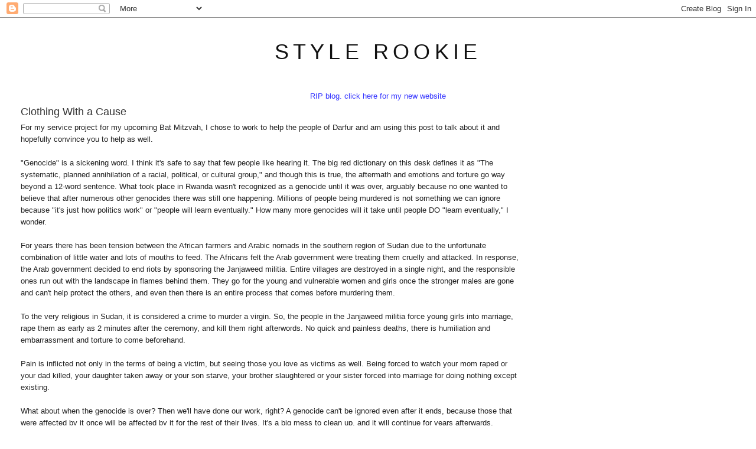

--- FILE ---
content_type: text/html; charset=UTF-8
request_url: http://www.thestylerookie.com/2009/04/clothing-with-cause.html
body_size: 33504
content:
<!DOCTYPE html>
<html dir='ltr' xmlns='http://www.w3.org/1999/xhtml' xmlns:b='http://www.google.com/2005/gml/b' xmlns:data='http://www.google.com/2005/gml/data' xmlns:expr='http://www.google.com/2005/gml/expr'>
<head>
<link href='https://www.blogger.com/static/v1/widgets/2944754296-widget_css_bundle.css' rel='stylesheet' type='text/css'/>
<meta content='text/html; charset=UTF-8' http-equiv='Content-Type'/>
<meta content='blogger' name='generator'/>
<link href='http://www.thestylerookie.com/favicon.ico' rel='icon' type='image/x-icon'/>
<link href='http://www.thestylerookie.com/2009/04/clothing-with-cause.html' rel='canonical'/>
<link rel="alternate" type="application/atom+xml" title="style rookie - Atom" href="http://www.thestylerookie.com/feeds/posts/default" />
<link rel="alternate" type="application/rss+xml" title="style rookie - RSS" href="http://www.thestylerookie.com/feeds/posts/default?alt=rss" />
<link rel="service.post" type="application/atom+xml" title="style rookie - Atom" href="https://www.blogger.com/feeds/6159090215082945111/posts/default" />

<link rel="alternate" type="application/atom+xml" title="style rookie - Atom" href="http://www.thestylerookie.com/feeds/6339295107973999665/comments/default" />
<!--Can't find substitution for tag [blog.ieCssRetrofitLinks]-->
<link href='https://blogger.googleusercontent.com/img/b/R29vZ2xl/AVvXsEhaL3CuZ5vveqoNLDjsGPBR2JHwJI7v5Kzmj_oE84Mtq3xVIXuf592IymBSsbFaqjVoTixwEHpqy8V_wgUZJq_F9UUC8J1a2UVEJfrXVGqAbYMdWN896_V-huAPceDSrHl6D9hPG54XkMY/s400/IMG_3644.JPG' rel='image_src'/>
<meta content='http://www.thestylerookie.com/2009/04/clothing-with-cause.html' property='og:url'/>
<meta content='Clothing With a Cause' property='og:title'/>
<meta content='For my service project for my upcoming Bat Mitzvah, I chose to work to help the people of Darfur and am using this post to talk about it and...' property='og:description'/>
<meta content='https://blogger.googleusercontent.com/img/b/R29vZ2xl/AVvXsEhaL3CuZ5vveqoNLDjsGPBR2JHwJI7v5Kzmj_oE84Mtq3xVIXuf592IymBSsbFaqjVoTixwEHpqy8V_wgUZJq_F9UUC8J1a2UVEJfrXVGqAbYMdWN896_V-huAPceDSrHl6D9hPG54XkMY/w1200-h630-p-k-no-nu/IMG_3644.JPG' property='og:image'/>
<title>style rookie: Clothing With a Cause</title>
<style id='page-skin-1' type='text/css'><!--
/*
-----------------------------------------------
Blogger Template Style
Name:     Minima Stretch
Date:     26 Feb 2004
----------------------------------------------- */
/* Use this with templates/template-twocol.html */
body {
background:#ffffff;
margin:0;
color:#222222;
font:x-small Georgia Serif;
font-size/* */:/**/small;
font-size: /**/small;
text-align: center;
}
a:link {
color:#3f3f3f;
text-decoration:none;
}
a:visited {
color:#7f7f7f;
text-decoration:none;
}
a:hover {
color:#333333;
text-decoration:underline;
}
a img {
border-width:0;
}
/* Header
-----------------------------------------------
*/
#header-wrapper {
margin:0 2% 10px;
border:1px solid #ffffff;
}
#header {
margin: 5px;
border: 1px solid #ffffff;
text-align: center;
color:#111111;
}
#header-inner {
background-position: center;
margin-left: auto;
margin-right: auto;
}
#header h1 {
margin:5px 5px 0;
padding:15px 20px .25em;
line-height:1.2em;
text-transform:uppercase;
letter-spacing:.2em;
font: normal normal 36px Arial, Tahoma, Helvetica, FreeSans, sans-serif;
}
#header a {
color:#111111;
text-decoration:none;
}
#header a:hover {
color:#111111;
}
#header .description {
margin:0 5px 5px;
padding:0 20px 15px;
text-transform:uppercase;
letter-spacing:.2em;
line-height: 1.4em;
font: normal normal 78% Arial, Tahoma, Helvetica, FreeSans, sans-serif;
color: #999999;
}
#header img {
margin-left: auto;
margin-right: auto;
}
/* Outer-Wrapper
----------------------------------------------- */
#outer-wrapper {
margin:0;
padding:10px;
text-align:left;
font: normal normal 13px Arial, Tahoma, Helvetica, FreeSans, sans-serif;
}
#main-wrapper {
margin-left: 2%;
width: 67%;
float: left;
display: inline;       /* fix for doubling margin in IE */
word-wrap: break-word; /* fix for long text breaking sidebar float in IE */
overflow: hidden;      /* fix for long non-text content breaking IE sidebar float */
}
#sidebar-wrapper {
margin-right: 2%;
width: 25%;
float: right;
display: inline;       /* fix for doubling margin in IE */
word-wrap: break-word; /* fix for long text breaking sidebar float in IE */
overflow: hidden;      /* fix for long non-text content breaking IE sidebar float */
}
/* Headings
----------------------------------------------- */
h2 {
margin:1.5em 0 .75em;
font:normal normal 13px Arial, Tahoma, Helvetica, FreeSans, sans-serif;
line-height: 1.4em;
text-transform:uppercase;
letter-spacing:.2em;
color:#0b0b61;
}
/* Posts
-----------------------------------------------
*/
h2.date-header {
margin:1.5em 0 .5em;
}
.post {
margin:.5em 0 1.5em;
border-bottom:1px dotted #ffffff;
padding-bottom:1.5em;
}
.post h3 {
margin:.25em 0 0;
padding:0 0 4px;
font-size:140%;
font-weight:normal;
line-height:1.4em;
color:#333333;
}
.post h3 a, .post h3 a:visited, .post h3 strong {
display:block;
text-decoration:none;
color:#333333;
font-weight:normal;
}
.post h3 strong, .post h3 a:hover {
color:#222222;
}
.post-body {
margin:0 0 .75em;
line-height:1.6em;
}
.post-body blockquote {
line-height:1.3em;
}
.post-footer {
margin: .75em 0;
color:#0b0b61;
text-transform:uppercase;
letter-spacing:.1em;
font: normal normal 51% Arial, Tahoma, Helvetica, FreeSans, sans-serif;
line-height: 1.4em;
}
.comment-link {
margin-left:.6em;
}
.post img, table.tr-caption-container {
padding:4px;
border:1px solid #ffffff;
}
.tr-caption-container img {
border: none;
padding: 0;
}
.post blockquote {
margin:1em 20px;
}
.post blockquote p {
margin:.75em 0;
}
/* Comments
----------------------------------------------- */
#comments h4 {
margin:1em 0;
font-weight: bold;
line-height: 1.4em;
text-transform:uppercase;
letter-spacing:.2em;
color: #0b0b61;
}
#comments-block {
margin:1em 0 1.5em;
line-height:1.6em;
}
#comments-block .comment-author {
margin:.5em 0;
}
#comments-block .comment-body {
margin:.25em 0 0;
}
#comments-block .comment-footer {
margin:-.25em 0 2em;
line-height: 1.4em;
text-transform:uppercase;
letter-spacing:.1em;
}
#comments-block .comment-body p {
margin:0 0 .75em;
}
.deleted-comment {
font-style:italic;
color:gray;
}
.feed-links {
clear: both;
line-height: 2.5em;
}
#blog-pager-newer-link {
float: left;
}
#blog-pager-older-link {
float: right;
}
#blog-pager {
text-align: center;
}
/* Sidebar Content
----------------------------------------------- */
.sidebar {
color: #333333;
line-height: 1.5em;
}
.sidebar ul {
list-style:none;
margin:0 0 0;
padding:0 0 0;
}
.sidebar li {
margin:0;
padding-top:0;
padding-right:0;
padding-bottom:.25em;
padding-left:15px;
text-indent:-15px;
line-height:1.5em;
}
.sidebar .widget, .main .widget {
border-bottom:1px dotted #ffffff;
margin:0 0 1.5em;
padding:0 0 1.5em;
}
.main .Blog {
border-bottom-width: 0;
}
/* Profile
----------------------------------------------- */
.profile-img {
float: left;
margin-top: 0;
margin-right: 5px;
margin-bottom: 5px;
margin-left: 0;
padding: 4px;
border: 1px solid #ffffff;
}
.profile-data {
margin:0;
text-transform:uppercase;
letter-spacing:.1em;
font: normal normal 51% Arial, Tahoma, Helvetica, FreeSans, sans-serif;
color: #0b0b61;
font-weight: bold;
line-height: 1.6em;
}
.profile-datablock {
margin:.5em 0 .5em;
}
.profile-textblock {
margin: 0.5em 0;
line-height: 1.6em;
}
.profile-link {
font: normal normal 51% Arial, Tahoma, Helvetica, FreeSans, sans-serif;
text-transform: uppercase;
letter-spacing: .1em;
}
/* Footer
----------------------------------------------- */
#footer {
width:660px;
clear:both;
margin:0 auto;
padding-top:15px;
line-height: 1.6em;
text-transform:uppercase;
letter-spacing:.1em;
text-align: center;
}

--></style>
<script type='text/javascript'>

  var _gaq = _gaq || [];
  _gaq.push(['_setAccount', 'UA-18588853-1']);
  _gaq.push(['_trackPageview']);

  (function() {
    var ga = document.createElement('script'); ga.type = 'text/javascript'; ga.async = true;
    ga.src = ('https:' == document.location.protocol ? 'https://ssl' : 'http://www') + '.google-analytics.com/ga.js';
    var s = document.getElementsByTagName('script')[0]; s.parentNode.insertBefore(ga, s);
  })();

</script>
<link href='https://www.blogger.com/dyn-css/authorization.css?targetBlogID=6159090215082945111&amp;zx=7149d1ae-488a-4333-9eff-0d41d2cc2bd1' media='none' onload='if(media!=&#39;all&#39;)media=&#39;all&#39;' rel='stylesheet'/><noscript><link href='https://www.blogger.com/dyn-css/authorization.css?targetBlogID=6159090215082945111&amp;zx=7149d1ae-488a-4333-9eff-0d41d2cc2bd1' rel='stylesheet'/></noscript>
<meta name='google-adsense-platform-account' content='ca-host-pub-1556223355139109'/>
<meta name='google-adsense-platform-domain' content='blogspot.com'/>

</head>
<body>
<div class='navbar section' id='navbar'><div class='widget Navbar' data-version='1' id='Navbar1'><script type="text/javascript">
    function setAttributeOnload(object, attribute, val) {
      if(window.addEventListener) {
        window.addEventListener('load',
          function(){ object[attribute] = val; }, false);
      } else {
        window.attachEvent('onload', function(){ object[attribute] = val; });
      }
    }
  </script>
<div id="navbar-iframe-container"></div>
<script type="text/javascript" src="https://apis.google.com/js/platform.js"></script>
<script type="text/javascript">
      gapi.load("gapi.iframes:gapi.iframes.style.bubble", function() {
        if (gapi.iframes && gapi.iframes.getContext) {
          gapi.iframes.getContext().openChild({
              url: 'https://www.blogger.com/navbar/6159090215082945111?po\x3d6339295107973999665\x26origin\x3dhttp://www.thestylerookie.com',
              where: document.getElementById("navbar-iframe-container"),
              id: "navbar-iframe"
          });
        }
      });
    </script><script type="text/javascript">
(function() {
var script = document.createElement('script');
script.type = 'text/javascript';
script.src = '//pagead2.googlesyndication.com/pagead/js/google_top_exp.js';
var head = document.getElementsByTagName('head')[0];
if (head) {
head.appendChild(script);
}})();
</script>
</div></div>
<div id='outer-wrapper'><div id='wrap2'>
<!-- skip links for text browsers -->
<span id='skiplinks' style='display:none;'>
<a href='#main'>skip to main </a> |
      <a href='#sidebar'>skip to sidebar</a>
</span>
<div id='header-wrapper'>
<div class='header section' id='header'><div class='widget Header' data-version='1' id='Header1'>
<div id='header-inner'>
<div class='titlewrapper'>
<h1 class='title'>
<a href='http://www.thestylerookie.com/'>
style rookie
</a>
</h1>
</div>
<div class='descriptionwrapper'>
<p class='description'><span>
</span></p>
</div>
</div>
</div></div>
</div>
<div id='content-wrapper'>
<div id='crosscol-wrapper' style='text-align:center'>
<div class='crosscol section' id='crosscol'><div class='widget Text' data-version='1' id='Text1'>
<div class='widget-content'>
<a href="http://tavigevinson.world/"><span =""  style="color:#3333ff;">RIP blog. click here for my new website</span></a>
</div>
<div class='clear'></div>
</div></div>
</div>
<div id='main-wrapper'>
<div class='main section' id='main'><div class='widget Blog' data-version='1' id='Blog1'>
<div class='blog-posts hfeed'>

          <div class="date-outer">
        

          <div class="date-posts">
        
<div class='post-outer'>
<div class='post hentry'>
<a name='6339295107973999665'></a>
<h3 class='post-title entry-title'>
<a href='http://www.thestylerookie.com/2009/04/clothing-with-cause.html'>Clothing With a Cause</a>
</h3>
<div class='post-header-line-1'></div>
<div class='post-body entry-content'>
For my service project for my upcoming Bat Mitzvah, I chose to work to help the people of Darfur and am using this post to talk about it and hopefully convince you to help as well.<br /><br />"Genocide" is a sickening word. I think it's safe to say that few people like hearing it. The big red dictionary on this desk defines it as "The systematic, planned annihilation of a racial, political, or cultural group," and though this is true, the aftermath and emotions and torture go way beyond a 12-word sentence. What took place in Rwanda wasn't recognized as a genocide until it was over, arguably because no one wanted to believe that after numerous other genocides there was still one happening. Millions of people being murdered is not something we can ignore because "it's just how politics work" or "people will learn eventually." How many more genocides will it take until people DO "learn eventually," I wonder.<br /><br />For years there has been tension between the African farmers and Arabic nomads in the southern region of Sudan due to the unfortunate combination of little water and lots of mouths to feed. The Africans felt the Arab government were treating them cruelly and attacked. In response, the Arab government decided to end riots by sponsoring the Janjaweed militia. Entire villages are destroyed in a single night, and the responsible ones run out with the landscape in flames behind them. They go for the young and vulnerable women and girls once the stronger males are gone and can't help protect the others, and even then there is an entire process that comes before murdering them.<br /><br />To the very religious in Sudan, it is considered a crime to murder a virgin. So, the people in the Janjaweed militia force young girls into marriage, rape them as early as 2 minutes after the ceremony, and kill them right afterwords. No quick and painless deaths, there is humiliation and embarrassment and torture to come beforehand.<br /><br />Pain is inflicted not only in the terms of being a victim, but seeing those you love as victims as well. Being forced to watch your mom raped or your dad killed, your daughter taken away or your son starve, your brother slaughtered or your sister forced into marriage for doing nothing except existing.<br /><br />What about when the genocide is over? Then we'll have done our work, right? A genocide can't be ignored even after it ends, because those that were affected by it once will be affected by it for the rest of their lives. It's a big mess to clean up, and it will continue for years afterwards. Emotional and physical wounds need healing, and it sure doesn't take a couple months or even a couple years.<br /><br />Well, no one person can change the world, so why even bother? There are already lots of people in this protest, what difference would it make if another person came? This type of attitude is too common and untrue. We are told we learn about history so we don't repeat it, but even now in the 21st century, after numerous other genocides, approximately 4 million of innocent citizens have been killed for no reason in Darfur.<br /><br />For my project, I've decided to combine my passion for clothes with helping the victims in Darfur. For the next month or so, I'm putting up around 10 items of clothing or accessories- some brand new and some vintage- every week on eBay and every cent made will go towards STAND, a division of the Genocide Intervention Network. All of these are things I would wear myself; I'm not just trying to get rid of clothes I don't like so I'm not putting in anything other than the time it takes to operate an eBay store. Some of these don't fit, some I could just imagine some awesome bloggers rocking way better than me. A few organizations give the money directly to the people, which has good intentions, but more often than not these people are stolen from and end up having to buy their own medicine and food once again. The money stolen goes to the people killing them. I chose <a href="http://standnow.org/">STAND</a> because they use the money to pressure rich and powerful governments into doing something about the genocide. To learn more about STAND, click <a href="http://standnow.org/about">here</a>.<br /><a href="https://blogger.googleusercontent.com/img/b/R29vZ2xl/AVvXsEhaL3CuZ5vveqoNLDjsGPBR2JHwJI7v5Kzmj_oE84Mtq3xVIXuf592IymBSsbFaqjVoTixwEHpqy8V_wgUZJq_F9UUC8J1a2UVEJfrXVGqAbYMdWN896_V-huAPceDSrHl6D9hPG54XkMY/s1600-h/IMG_3644.JPG" onblur="try {parent.deselectBloggerImageGracefully();} catch(e) {}"><img alt="" border="0" id="BLOGGER_PHOTO_ID_5324002912623007330" src="https://blogger.googleusercontent.com/img/b/R29vZ2xl/AVvXsEhaL3CuZ5vveqoNLDjsGPBR2JHwJI7v5Kzmj_oE84Mtq3xVIXuf592IymBSsbFaqjVoTixwEHpqy8V_wgUZJq_F9UUC8J1a2UVEJfrXVGqAbYMdWN896_V-huAPceDSrHl6D9hPG54XkMY/s400/IMG_3644.JPG" style="margin: 0px auto 10px; display: block; text-align: center; cursor: pointer; width: 300px; height: 400px;" /></a><a href="https://blogger.googleusercontent.com/img/b/R29vZ2xl/AVvXsEjzpQJelPGnUAuney8-JogWLU5JUZLeVHMgPwxzOhour0BCZWsCaxFQRQcV0-3d2LFi0v06BtLwkcmquZOOhDuAfm8xUyTMiEvNbnSjw-fqwRu5aLVDayeQzRPsNjFK0BEV6LJfX8eb7mk/s1600-h/IMG_3665.JPG" onblur="try {parent.deselectBloggerImageGracefully();} catch(e) {}"><img alt="" border="0" id="BLOGGER_PHOTO_ID_5324002907169541794" src="https://blogger.googleusercontent.com/img/b/R29vZ2xl/AVvXsEjzpQJelPGnUAuney8-JogWLU5JUZLeVHMgPwxzOhour0BCZWsCaxFQRQcV0-3d2LFi0v06BtLwkcmquZOOhDuAfm8xUyTMiEvNbnSjw-fqwRu5aLVDayeQzRPsNjFK0BEV6LJfX8eb7mk/s400/IMG_3665.JPG" style="margin: 0px auto 10px; display: block; text-align: center; cursor: pointer; width: 296px; height: 400px;" /></a><a href="https://blogger.googleusercontent.com/img/b/R29vZ2xl/AVvXsEhlKi6KF6ZJkYgPHesh52BHuNZvStfPYh-MU8U4M6XF56nCx7sWlBuNL_IcqyZwFLNzOu18HebUne97f1F9EkkgYehGWzxuHPcX9acQzi85ye-DdNkUxWiTq67jT4dDS5UhIlXMVKtK-2A/s1600-h/Untitled+3.jpg" onblur="try {parent.deselectBloggerImageGracefully();} catch(e) {}"><img alt="" border="0" id="BLOGGER_PHOTO_ID_5324002902791513586" src="https://blogger.googleusercontent.com/img/b/R29vZ2xl/AVvXsEhlKi6KF6ZJkYgPHesh52BHuNZvStfPYh-MU8U4M6XF56nCx7sWlBuNL_IcqyZwFLNzOu18HebUne97f1F9EkkgYehGWzxuHPcX9acQzi85ye-DdNkUxWiTq67jT4dDS5UhIlXMVKtK-2A/s400/Untitled+3.jpg" style="margin: 0px auto 10px; display: block; text-align: center; cursor: pointer; width: 266px; height: 400px;" /></a><a href="https://blogger.googleusercontent.com/img/b/R29vZ2xl/AVvXsEhb-DilMlTnHFbDRp8uoi8Pan08bBLSASsczxPjugfzzZ0UGE-628BHZ-xdKiEMGJG_AyvZWna52jPGM4SVvrs6wixQWzIg7Xgdz1HhrZKHsYkihqRjvQl4yslDJp12lBvifyN_Rv2mHUQ/s1600-h/Untitled+8.jpg" onblur="try {parent.deselectBloggerImageGracefully();} catch(e) {}"><img alt="" border="0" id="BLOGGER_PHOTO_ID_5324002898919442082" src="https://blogger.googleusercontent.com/img/b/R29vZ2xl/AVvXsEhb-DilMlTnHFbDRp8uoi8Pan08bBLSASsczxPjugfzzZ0UGE-628BHZ-xdKiEMGJG_AyvZWna52jPGM4SVvrs6wixQWzIg7Xgdz1HhrZKHsYkihqRjvQl4yslDJp12lBvifyN_Rv2mHUQ/s400/Untitled+8.jpg" style="margin: 0px auto 10px; display: block; text-align: center; cursor: pointer; width: 400px; height: 352px;" /></a><a href="https://blogger.googleusercontent.com/img/b/R29vZ2xl/AVvXsEgGxKbB_9Da8vHDnRvrZcfw_669rPcrC_8aoV-gR-XXxpqMJm417vFEcgFIb6cfuKho272OLPJCyW6CX-R8k_OeHsBaSHcKIeUhaPDpeaHUbHJg8eg3Pio0I2i_CdMGCCgOEMhZQYo1ZQc/s1600-h/Untitled+11.jpg" onblur="try {parent.deselectBloggerImageGracefully();} catch(e) {}"><img alt="" border="0" id="BLOGGER_PHOTO_ID_5324002913706262658" src="https://blogger.googleusercontent.com/img/b/R29vZ2xl/AVvXsEgGxKbB_9Da8vHDnRvrZcfw_669rPcrC_8aoV-gR-XXxpqMJm417vFEcgFIb6cfuKho272OLPJCyW6CX-R8k_OeHsBaSHcKIeUhaPDpeaHUbHJg8eg3Pio0I2i_CdMGCCgOEMhZQYo1ZQc/s400/Untitled+11.jpg" style="margin: 0px auto 10px; display: block; text-align: center; cursor: pointer; width: 400px; height: 272px;" /></a>These are a few items already up and a few that will be going up soon. I will be posting the items on sale here as well as at another blog I started, <a href="http://clothingwithacause.blogspot.com/">Clothing With a Cause</a>, which will be linked to from here and the eBay item pages. CWAC will have more detailed photos than the ones on eBay and those that I post here. To see all the items currently listed, visit it <a href="http://clothingwithacause.blogspot.com/">here</a>. I'll also update it every so often with how much money has been raised so we can see how far we've gotten and how much further we can go.<br /><br />How are you supposed to know that all profits <span style="font-style: italic;">will </span>be going to STAND? Well, to be frank, you don't. But if it makes any difference, I can assure you it will. If you can put your trust in that I wouldn't spend 2 hours writing an 8 paragraph post just to con people into giving me money, you're awesome. I feel my needs are satiated and I'm pretty well-off, the least I can do is try to help those that aren't as fortunate.<br />I'm not asking for donations, either. You're getting an item of clothing or an accessory in exchange for your money. You benefit, and so do the people of Darfur. I benefit by being happy to know I could help a few people at once and get a little more room in my closet.<br /><br />Important links:<br /><a href="http://clothingwithacause.blogspot.com/">Clothing With a Cause</a><br /><a href="http://myworld.ebay.com/stylerookie">The eBay store</a><br /><a href="http://standnow.org/">STAND</a><br /><br />I am extremely thankful to those that read this whole thing and to those that bid on any of the items. If anyone wants to spread the word about CWAC, no need to email me because any exposure for the project is helpful. Just comment with a link when it's up and I will give you an internet chocolate bar and hug. And and and, thanks to <a href="http://hailmary-fullofgrace.blogspot.com/">Mary,</a> who has been extremely wonderful in helping me learn more about Darfur and giving information about different organizations to look into (she actually volunteers for STAND, but was fair and provided truthful info about other places as well.) Not only is she a fantastic writer and dresser, but Mary has lots of hugely helpful posts about Darfur, the STAND program, and more history on genocides which are great to check out if you want to learn more.<br /><br />Feel free to ask questions and I'll get back super quick. No question is stupid or ignorant! Since a number of wealthy governments don't want to spend time or money on Darfur, they don't educate the people around them about it. I don't necessarily believe that design will change the world, but this might help a bit.<br />Thanks guys!<br />xx
<div style='clear: both;'></div>
</div>
<div class='post-footer'>
<div class='post-footer-line post-footer-line-1'><span class='post-author vcard'>
</span>
<span class='post-timestamp'>
</span>
<span class='post-comment-link'>
</span>
<span class='post-backlinks post-comment-link'>
</span>
<span class='post-icons'>
<span class='item-control blog-admin pid-1882724271'>
<a href='https://www.blogger.com/post-edit.g?blogID=6159090215082945111&postID=6339295107973999665&from=pencil' title='Edit Post'>
<img alt='' class='icon-action' height='18' src='https://resources.blogblog.com/img/icon18_edit_allbkg.gif' width='18'/>
</a>
</span>
</span>
</div>
<div class='post-footer-line post-footer-line-2'></div>
<div class='post-footer-line post-footer-line-3'></div>
</div>
</div>
<div class='comments' id='comments'>
<a name='comments'></a>
<h4>85 comments:</h4>
<div id='Blog1_comments-block-wrapper'>
<dl class='avatar-comment-indent' id='comments-block'>
<dt class='comment-author ' id='c7588796884383703134'>
<a name='c7588796884383703134'></a>
<div class="avatar-image-container avatar-stock"><span dir="ltr"><img src="//resources.blogblog.com/img/blank.gif" width="35" height="35" alt="" title="Anonymous">

</span></div>
Anonymous
said...
</dt>
<dd class='comment-body' id='Blog1_cmt-7588796884383703134'>
<p>
I'll post about this in the coming week on TeenyManolo.com for you. I also rt'd it on Twitter.<BR/><BR/>The more exposure the better. Good for you!
</p>
</dd>
<dd class='comment-footer'>
<span class='comment-timestamp'>
<a href='http://www.thestylerookie.com/2009/04/clothing-with-cause.html?showComment=1239594720000#c7588796884383703134' title='comment permalink'>
April 12, 2009 10:52 PM
</a>
<span class='item-control blog-admin pid-858219802'>
<a class='comment-delete' href='https://www.blogger.com/comment/delete/6159090215082945111/7588796884383703134' title='Delete Comment'>
<img src='https://resources.blogblog.com/img/icon_delete13.gif'/>
</a>
</span>
</span>
</dd>
<dt class='comment-author ' id='c5809944890018341404'>
<a name='c5809944890018341404'></a>
<div class="avatar-image-container avatar-stock"><span dir="ltr"><img src="//resources.blogblog.com/img/blank.gif" width="35" height="35" alt="" title="Anonymous">

</span></div>
Anonymous
said...
</dt>
<dd class='comment-body' id='Blog1_cmt-5809944890018341404'>
<p>
Thanks for taking a stand Tavi, you are wise beyond your years and I hope your message spreads. I hope this raises a lot of money for your cause.
</p>
</dd>
<dd class='comment-footer'>
<span class='comment-timestamp'>
<a href='http://www.thestylerookie.com/2009/04/clothing-with-cause.html?showComment=1239595080000#c5809944890018341404' title='comment permalink'>
April 12, 2009 10:58 PM
</a>
<span class='item-control blog-admin pid-858219802'>
<a class='comment-delete' href='https://www.blogger.com/comment/delete/6159090215082945111/5809944890018341404' title='Delete Comment'>
<img src='https://resources.blogblog.com/img/icon_delete13.gif'/>
</a>
</span>
</span>
</dd>
<dt class='comment-author ' id='c6250190716881860041'>
<a name='c6250190716881860041'></a>
<div class="avatar-image-container vcard"><span dir="ltr"><a href="https://www.blogger.com/profile/13807725012118831452" target="" rel="nofollow" onclick="" class="avatar-hovercard" id="av-6250190716881860041-13807725012118831452"><img src="https://resources.blogblog.com/img/blank.gif" width="35" height="35" class="delayLoad" style="display: none;" longdesc="//blogger.googleusercontent.com/img/b/R29vZ2xl/AVvXsEj_HkGTfOiLPt-ZOLel33XhzGWKdcqde_U5v7fbzhwwkhZhbMdd49G7GadyKIwQEKWkQ_uFdQCht3mnX_jDgggCoKl1jVO2x7g9i4j43EHZYrZ9tgEaUrCKTkkUXYVNOw/s45-c/twitter_dp.jpg" alt="" title="Kylie">

<noscript><img src="//blogger.googleusercontent.com/img/b/R29vZ2xl/AVvXsEj_HkGTfOiLPt-ZOLel33XhzGWKdcqde_U5v7fbzhwwkhZhbMdd49G7GadyKIwQEKWkQ_uFdQCht3mnX_jDgggCoKl1jVO2x7g9i4j43EHZYrZ9tgEaUrCKTkkUXYVNOw/s45-c/twitter_dp.jpg" width="35" height="35" class="photo" alt=""></noscript></a></span></div>
<a href='https://www.blogger.com/profile/13807725012118831452' rel='nofollow'>Kylie</a>
said...
</dt>
<dd class='comment-body' id='Blog1_cmt-6250190716881860041'>
<p>
This is a great cause for your service project, I will most definately be checking out the goods. <BR/>Thanks for writing such a well informed mini-essay here, your blog is read by so many people and if one more person can be touched, then its sure to make a difference. After all, &quot;knowledge is power&quot;, so speading the word is the most important step to tackling any issue. This is clearly a big issue to tackle, but every little thing counts and every person can make a difference (as you said). <BR/>Again, this is just a really cool project and its going to be a success I know it. You are already a success for knowing whats right and standing up for what you beleive in. <BR/>You rock, love ya too much!<BR/><BR/>&lt;3&lt;3&lt;3
</p>
</dd>
<dd class='comment-footer'>
<span class='comment-timestamp'>
<a href='http://www.thestylerookie.com/2009/04/clothing-with-cause.html?showComment=1239595440000#c6250190716881860041' title='comment permalink'>
April 12, 2009 11:04 PM
</a>
<span class='item-control blog-admin pid-477236795'>
<a class='comment-delete' href='https://www.blogger.com/comment/delete/6159090215082945111/6250190716881860041' title='Delete Comment'>
<img src='https://resources.blogblog.com/img/icon_delete13.gif'/>
</a>
</span>
</span>
</dd>
<dt class='comment-author ' id='c5979084253503012840'>
<a name='c5979084253503012840'></a>
<div class="avatar-image-container vcard"><span dir="ltr"><a href="https://www.blogger.com/profile/06987526125579553223" target="" rel="nofollow" onclick="" class="avatar-hovercard" id="av-5979084253503012840-06987526125579553223"><img src="https://resources.blogblog.com/img/blank.gif" width="35" height="35" class="delayLoad" style="display: none;" longdesc="//blogger.googleusercontent.com/img/b/R29vZ2xl/AVvXsEjNmfvdkEvom6Ei6WDQD8MZChsSXPpLZ6emYHLq7imZOB-itWkQC8saeg10dn3LR9s9BxZ722FmiXITSYHbNA6jGJRzd-xWxuxInai0_5l-T5gYOdAlV8gp0RIo1ZxFlr4/s45-c/407339_10151142310900468_601330467_22448523_1103343741_n.jpg" alt="" title="Rita">

<noscript><img src="//blogger.googleusercontent.com/img/b/R29vZ2xl/AVvXsEjNmfvdkEvom6Ei6WDQD8MZChsSXPpLZ6emYHLq7imZOB-itWkQC8saeg10dn3LR9s9BxZ722FmiXITSYHbNA6jGJRzd-xWxuxInai0_5l-T5gYOdAlV8gp0RIo1ZxFlr4/s45-c/407339_10151142310900468_601330467_22448523_1103343741_n.jpg" width="35" height="35" class="photo" alt=""></noscript></a></span></div>
<a href='https://www.blogger.com/profile/06987526125579553223' rel='nofollow'>Rita</a>
said...
</dt>
<dd class='comment-body' id='Blog1_cmt-5979084253503012840'>
<p>
I've been visiting your blog for these past couple days, and I must say that, though I had already noticed what a brilliant girl you are, this post just took that notion to a whole new level. Thank you for writing about this extremely important issue, for explaining it so clearly, and for encouraging so many of us to not give up and take action. You have my admiration, and I hope your project turns out to be very successful, I know it will :)
</p>
</dd>
<dd class='comment-footer'>
<span class='comment-timestamp'>
<a href='http://www.thestylerookie.com/2009/04/clothing-with-cause.html?showComment=1239596820000#c5979084253503012840' title='comment permalink'>
April 12, 2009 11:27 PM
</a>
<span class='item-control blog-admin pid-63438213'>
<a class='comment-delete' href='https://www.blogger.com/comment/delete/6159090215082945111/5979084253503012840' title='Delete Comment'>
<img src='https://resources.blogblog.com/img/icon_delete13.gif'/>
</a>
</span>
</span>
</dd>
<dt class='comment-author ' id='c5803841390263626096'>
<a name='c5803841390263626096'></a>
<div class="avatar-image-container vcard"><span dir="ltr"><a href="https://www.blogger.com/profile/11615574800900334996" target="" rel="nofollow" onclick="" class="avatar-hovercard" id="av-5803841390263626096-11615574800900334996"><img src="https://resources.blogblog.com/img/blank.gif" width="35" height="35" class="delayLoad" style="display: none;" longdesc="//blogger.googleusercontent.com/img/b/R29vZ2xl/AVvXsEhiSZOaxn8b8kBGZG9WV6ZfTDgrP_3Z-TxTHMOaFa6JbJsjjhuz7zAsFONYrdSgb3ujz1PVSdbZFVUrKbuD3SDzv4GHZQm-4k_sz93puMaoSUocCqrqaNgGBHmUM8mcKoQ/s45-c/doooooodle2.jpg" alt="" title="indigotangerine">

<noscript><img src="//blogger.googleusercontent.com/img/b/R29vZ2xl/AVvXsEhiSZOaxn8b8kBGZG9WV6ZfTDgrP_3Z-TxTHMOaFa6JbJsjjhuz7zAsFONYrdSgb3ujz1PVSdbZFVUrKbuD3SDzv4GHZQm-4k_sz93puMaoSUocCqrqaNgGBHmUM8mcKoQ/s45-c/doooooodle2.jpg" width="35" height="35" class="photo" alt=""></noscript></a></span></div>
<a href='https://www.blogger.com/profile/11615574800900334996' rel='nofollow'>indigotangerine</a>
said...
</dt>
<dd class='comment-body' id='Blog1_cmt-5803841390263626096'>
<p>
reading all of your quirky posts and looking at all of your exuberant outfits, it's easy to forget what a wonderful 3 dimensional girl you really are. I think it's great that you are spreading awarenss on such an important issue on your blog, which is so well read. It's easy to say "oh genocide, that sucks..." but it is important to remember to actually do things to stop it. I wish you, your project, and the situation in Darfur, the best of luck.<BR/>-indigo
</p>
</dd>
<dd class='comment-footer'>
<span class='comment-timestamp'>
<a href='http://www.thestylerookie.com/2009/04/clothing-with-cause.html?showComment=1239597300000#c5803841390263626096' title='comment permalink'>
April 12, 2009 11:35 PM
</a>
<span class='item-control blog-admin pid-557759707'>
<a class='comment-delete' href='https://www.blogger.com/comment/delete/6159090215082945111/5803841390263626096' title='Delete Comment'>
<img src='https://resources.blogblog.com/img/icon_delete13.gif'/>
</a>
</span>
</span>
</dd>
<dt class='comment-author ' id='c8673961892643233212'>
<a name='c8673961892643233212'></a>
<div class="avatar-image-container vcard"><span dir="ltr"><a href="https://www.blogger.com/profile/00037300601081348064" target="" rel="nofollow" onclick="" class="avatar-hovercard" id="av-8673961892643233212-00037300601081348064"><img src="https://resources.blogblog.com/img/blank.gif" width="35" height="35" class="delayLoad" style="display: none;" longdesc="//blogger.googleusercontent.com/img/b/R29vZ2xl/AVvXsEjZaZ0aGKO9UyANBAWlp0p8axOtX-2oOyaggQkomNhimfVNClyCb3QzWjtmokBxcXS0OSzY-LKq_2NSCWIiuVJaFcXSCwwKSmbaCA5PK0atgUeJU3K6BuIUHQ7BJpD-jg/s45-c/26375_419070900019_571160019_5630726_893076_n.jpg" alt="" title="brodie">

<noscript><img src="//blogger.googleusercontent.com/img/b/R29vZ2xl/AVvXsEjZaZ0aGKO9UyANBAWlp0p8axOtX-2oOyaggQkomNhimfVNClyCb3QzWjtmokBxcXS0OSzY-LKq_2NSCWIiuVJaFcXSCwwKSmbaCA5PK0atgUeJU3K6BuIUHQ7BJpD-jg/s45-c/26375_419070900019_571160019_5630726_893076_n.jpg" width="35" height="35" class="photo" alt=""></noscript></a></span></div>
<a href='https://www.blogger.com/profile/00037300601081348064' rel='nofollow'>brodie</a>
said...
</dt>
<dd class='comment-body' id='Blog1_cmt-8673961892643233212'>
<p>
such a fantastic post about a really worthy cause. it's so easy to just take the apathetic approach of "i can't change the world so why bother trying?", but it's fantastic to see people actually doing something.
</p>
</dd>
<dd class='comment-footer'>
<span class='comment-timestamp'>
<a href='http://www.thestylerookie.com/2009/04/clothing-with-cause.html?showComment=1239597360000#c8673961892643233212' title='comment permalink'>
April 12, 2009 11:36 PM
</a>
<span class='item-control blog-admin pid-1527878896'>
<a class='comment-delete' href='https://www.blogger.com/comment/delete/6159090215082945111/8673961892643233212' title='Delete Comment'>
<img src='https://resources.blogblog.com/img/icon_delete13.gif'/>
</a>
</span>
</span>
</dd>
<dt class='comment-author ' id='c4321427702485493455'>
<a name='c4321427702485493455'></a>
<div class="avatar-image-container avatar-stock"><span dir="ltr"><img src="//resources.blogblog.com/img/blank.gif" width="35" height="35" alt="" title="Anonymous">

</span></div>
Anonymous
said...
</dt>
<dd class='comment-body' id='Blog1_cmt-4321427702485493455'>
<p>
This is a great idea.<BR/>I'll help, even if only to bump up the costs of the items.<BR/>And you write really, really well.
</p>
</dd>
<dd class='comment-footer'>
<span class='comment-timestamp'>
<a href='http://www.thestylerookie.com/2009/04/clothing-with-cause.html?showComment=1239598980000#c4321427702485493455' title='comment permalink'>
April 13, 2009 12:03 AM
</a>
<span class='item-control blog-admin pid-2044440895'>
<a class='comment-delete' href='https://www.blogger.com/comment/delete/6159090215082945111/4321427702485493455' title='Delete Comment'>
<img src='https://resources.blogblog.com/img/icon_delete13.gif'/>
</a>
</span>
</span>
</dd>
<dt class='comment-author blog-author' id='c4355463093890200059'>
<a name='c4355463093890200059'></a>
<div class="avatar-image-container vcard"><span dir="ltr"><a href="https://www.blogger.com/profile/02576171411356820271" target="" rel="nofollow" onclick="" class="avatar-hovercard" id="av-4355463093890200059-02576171411356820271"><img src="https://resources.blogblog.com/img/blank.gif" width="35" height="35" class="delayLoad" style="display: none;" longdesc="//blogger.googleusercontent.com/img/b/R29vZ2xl/AVvXsEiCmq1yqXjFytaJ88o9MyxLqV4hZFDTBC-Hv01AErXmFFJd5J6CE8O5rMSfKKpjKuVVR3VzEv28BdrCtVTWINhD78g9iZ8poyA_cQlM57zaaXP6REpjSoZUr6q3pxsz5wg/s45-c/6852563496_9e3506ef1d_b.jpeg" alt="" title="Tavi">

<noscript><img src="//blogger.googleusercontent.com/img/b/R29vZ2xl/AVvXsEiCmq1yqXjFytaJ88o9MyxLqV4hZFDTBC-Hv01AErXmFFJd5J6CE8O5rMSfKKpjKuVVR3VzEv28BdrCtVTWINhD78g9iZ8poyA_cQlM57zaaXP6REpjSoZUr6q3pxsz5wg/s45-c/6852563496_9e3506ef1d_b.jpeg" width="35" height="35" class="photo" alt=""></noscript></a></span></div>
<a href='https://www.blogger.com/profile/02576171411356820271' rel='nofollow'>Tavi</a>
said...
</dt>
<dd class='comment-body' id='Blog1_cmt-4355463093890200059'>
<p>
It's so nice to hear positive things from everyone! Thanks for spreading the word and the support.
</p>
</dd>
<dd class='comment-footer'>
<span class='comment-timestamp'>
<a href='http://www.thestylerookie.com/2009/04/clothing-with-cause.html?showComment=1239599340000#c4355463093890200059' title='comment permalink'>
April 13, 2009 12:09 AM
</a>
<span class='item-control blog-admin pid-1882724271'>
<a class='comment-delete' href='https://www.blogger.com/comment/delete/6159090215082945111/4355463093890200059' title='Delete Comment'>
<img src='https://resources.blogblog.com/img/icon_delete13.gif'/>
</a>
</span>
</span>
</dd>
<dt class='comment-author ' id='c3973404307101766526'>
<a name='c3973404307101766526'></a>
<div class="avatar-image-container vcard"><span dir="ltr"><a href="https://www.blogger.com/profile/10021537947906733092" target="" rel="nofollow" onclick="" class="avatar-hovercard" id="av-3973404307101766526-10021537947906733092"><img src="https://resources.blogblog.com/img/blank.gif" width="35" height="35" class="delayLoad" style="display: none;" longdesc="//blogger.googleusercontent.com/img/b/R29vZ2xl/AVvXsEgCipfuK66y1RLQ6B3kiD8gi6Fye_8CDsbsdv0qO1KcWgEzMBVquezn1lqXhva7Va3Cp3dAjlhzh3IHjkrMCtbebpsB2RxF5nLgG29Sd77uiGpphTyGjG2sidDQYskmVA/s45-c/November+Sun.jpg" alt="" title="Piglet">

<noscript><img src="//blogger.googleusercontent.com/img/b/R29vZ2xl/AVvXsEgCipfuK66y1RLQ6B3kiD8gi6Fye_8CDsbsdv0qO1KcWgEzMBVquezn1lqXhva7Va3Cp3dAjlhzh3IHjkrMCtbebpsB2RxF5nLgG29Sd77uiGpphTyGjG2sidDQYskmVA/s45-c/November+Sun.jpg" width="35" height="35" class="photo" alt=""></noscript></a></span></div>
<a href='https://www.blogger.com/profile/10021537947906733092' rel='nofollow'>Piglet</a>
said...
</dt>
<dd class='comment-body' id='Blog1_cmt-3973404307101766526'>
<p>
you're doing something great! best of luck, i'm looking forward to seeing the items as you put them up for sale.
</p>
</dd>
<dd class='comment-footer'>
<span class='comment-timestamp'>
<a href='http://www.thestylerookie.com/2009/04/clothing-with-cause.html?showComment=1239599760000#c3973404307101766526' title='comment permalink'>
April 13, 2009 12:16 AM
</a>
<span class='item-control blog-admin pid-1228453049'>
<a class='comment-delete' href='https://www.blogger.com/comment/delete/6159090215082945111/3973404307101766526' title='Delete Comment'>
<img src='https://resources.blogblog.com/img/icon_delete13.gif'/>
</a>
</span>
</span>
</dd>
<dt class='comment-author ' id='c1450443678688001366'>
<a name='c1450443678688001366'></a>
<div class="avatar-image-container vcard"><span dir="ltr"><a href="https://www.blogger.com/profile/16435608345762489736" target="" rel="nofollow" onclick="" class="avatar-hovercard" id="av-1450443678688001366-16435608345762489736"><img src="https://resources.blogblog.com/img/blank.gif" width="35" height="35" class="delayLoad" style="display: none;" longdesc="//blogger.googleusercontent.com/img/b/R29vZ2xl/AVvXsEgVe5iI8u2b5w8HhHgBfDvQb9PFnpQlzG9gZNBAuZY_H4e2PAvg9hYKUBAYjj0_j91yrISPo04xQsaZLL4P3dkpCoTIhpCm9FpZHGGgrvZ-zxCOmzhr8_XnslZD-Hz3SCA/s45-c/dril.JPG" alt="" title="Drilorin">

<noscript><img src="//blogger.googleusercontent.com/img/b/R29vZ2xl/AVvXsEgVe5iI8u2b5w8HhHgBfDvQb9PFnpQlzG9gZNBAuZY_H4e2PAvg9hYKUBAYjj0_j91yrISPo04xQsaZLL4P3dkpCoTIhpCm9FpZHGGgrvZ-zxCOmzhr8_XnslZD-Hz3SCA/s45-c/dril.JPG" width="35" height="35" class="photo" alt=""></noscript></a></span></div>
<a href='https://www.blogger.com/profile/16435608345762489736' rel='nofollow'>Drilorin</a>
said...
</dt>
<dd class='comment-body' id='Blog1_cmt-1450443678688001366'>
<p>
If any of that stuff fit me, I'd be bidding right now.
</p>
</dd>
<dd class='comment-footer'>
<span class='comment-timestamp'>
<a href='http://www.thestylerookie.com/2009/04/clothing-with-cause.html?showComment=1239600780000#c1450443678688001366' title='comment permalink'>
April 13, 2009 12:33 AM
</a>
<span class='item-control blog-admin pid-874295829'>
<a class='comment-delete' href='https://www.blogger.com/comment/delete/6159090215082945111/1450443678688001366' title='Delete Comment'>
<img src='https://resources.blogblog.com/img/icon_delete13.gif'/>
</a>
</span>
</span>
</dd>
<dt class='comment-author ' id='c2402449387990768523'>
<a name='c2402449387990768523'></a>
<div class="avatar-image-container avatar-stock"><span dir="ltr"><a href="https://www.blogger.com/profile/02925864008004369287" target="" rel="nofollow" onclick="" class="avatar-hovercard" id="av-2402449387990768523-02925864008004369287"><img src="//www.blogger.com/img/blogger_logo_round_35.png" width="35" height="35" alt="" title="Annabel">

</a></span></div>
<a href='https://www.blogger.com/profile/02925864008004369287' rel='nofollow'>Annabel</a>
said...
</dt>
<dd class='comment-body' id='Blog1_cmt-2402449387990768523'>
<p>
this is a fantastic idea
</p>
</dd>
<dd class='comment-footer'>
<span class='comment-timestamp'>
<a href='http://www.thestylerookie.com/2009/04/clothing-with-cause.html?showComment=1239601200000#c2402449387990768523' title='comment permalink'>
April 13, 2009 12:40 AM
</a>
<span class='item-control blog-admin pid-1968438457'>
<a class='comment-delete' href='https://www.blogger.com/comment/delete/6159090215082945111/2402449387990768523' title='Delete Comment'>
<img src='https://resources.blogblog.com/img/icon_delete13.gif'/>
</a>
</span>
</span>
</dd>
<dt class='comment-author ' id='c360347431999078296'>
<a name='c360347431999078296'></a>
<div class="avatar-image-container vcard"><span dir="ltr"><a href="https://www.blogger.com/profile/05303221459584381122" target="" rel="nofollow" onclick="" class="avatar-hovercard" id="av-360347431999078296-05303221459584381122"><img src="https://resources.blogblog.com/img/blank.gif" width="35" height="35" class="delayLoad" style="display: none;" longdesc="//blogger.googleusercontent.com/img/b/R29vZ2xl/AVvXsEhaJPlJ3RR82qhsFX89YNQ9wthuri433WIVxEWhTHdifszlMIszTwAkvC3A3g2GKUZlAOCoxTjslN_MTnghFXIbb5OGV56bT54bjke7E1GF7SoKqKucDs2bRKWBbm-e9A/s45-c/FC41C4E3-B92A-4C7A-B0F8-5C06A1C86BE5.jpeg" alt="" title="Tari">

<noscript><img src="//blogger.googleusercontent.com/img/b/R29vZ2xl/AVvXsEhaJPlJ3RR82qhsFX89YNQ9wthuri433WIVxEWhTHdifszlMIszTwAkvC3A3g2GKUZlAOCoxTjslN_MTnghFXIbb5OGV56bT54bjke7E1GF7SoKqKucDs2bRKWBbm-e9A/s45-c/FC41C4E3-B92A-4C7A-B0F8-5C06A1C86BE5.jpeg" width="35" height="35" class="photo" alt=""></noscript></a></span></div>
<a href='https://www.blogger.com/profile/05303221459584381122' rel='nofollow'>Tari</a>
said...
</dt>
<dd class='comment-body' id='Blog1_cmt-360347431999078296'>
<p>
This is a great idea. Im African and i know that everyone's gonna appreciate this. You my dear, are AMAZING!
</p>
</dd>
<dd class='comment-footer'>
<span class='comment-timestamp'>
<a href='http://www.thestylerookie.com/2009/04/clothing-with-cause.html?showComment=1239603240000#c360347431999078296' title='comment permalink'>
April 13, 2009 1:14 AM
</a>
<span class='item-control blog-admin pid-1315084159'>
<a class='comment-delete' href='https://www.blogger.com/comment/delete/6159090215082945111/360347431999078296' title='Delete Comment'>
<img src='https://resources.blogblog.com/img/icon_delete13.gif'/>
</a>
</span>
</span>
</dd>
<dt class='comment-author ' id='c1939786013047010045'>
<a name='c1939786013047010045'></a>
<div class="avatar-image-container vcard"><span dir="ltr"><a href="https://www.blogger.com/profile/05303221459584381122" target="" rel="nofollow" onclick="" class="avatar-hovercard" id="av-1939786013047010045-05303221459584381122"><img src="https://resources.blogblog.com/img/blank.gif" width="35" height="35" class="delayLoad" style="display: none;" longdesc="//blogger.googleusercontent.com/img/b/R29vZ2xl/AVvXsEhaJPlJ3RR82qhsFX89YNQ9wthuri433WIVxEWhTHdifszlMIszTwAkvC3A3g2GKUZlAOCoxTjslN_MTnghFXIbb5OGV56bT54bjke7E1GF7SoKqKucDs2bRKWBbm-e9A/s45-c/FC41C4E3-B92A-4C7A-B0F8-5C06A1C86BE5.jpeg" alt="" title="Tari">

<noscript><img src="//blogger.googleusercontent.com/img/b/R29vZ2xl/AVvXsEhaJPlJ3RR82qhsFX89YNQ9wthuri433WIVxEWhTHdifszlMIszTwAkvC3A3g2GKUZlAOCoxTjslN_MTnghFXIbb5OGV56bT54bjke7E1GF7SoKqKucDs2bRKWBbm-e9A/s45-c/FC41C4E3-B92A-4C7A-B0F8-5C06A1C86BE5.jpeg" width="35" height="35" class="photo" alt=""></noscript></a></span></div>
<a href='https://www.blogger.com/profile/05303221459584381122' rel='nofollow'>Tari</a>
said...
</dt>
<dd class='comment-body' id='Blog1_cmt-1939786013047010045'>
<p>
Question, is there anything i can do to help?<BR/><BR/>PLEASE let me make posters and buttons that people can buy online or whatever. Im feeling creative.<BR/><BR/>Just reply with yes or no. Thanks!
</p>
</dd>
<dd class='comment-footer'>
<span class='comment-timestamp'>
<a href='http://www.thestylerookie.com/2009/04/clothing-with-cause.html?showComment=1239603300000#c1939786013047010045' title='comment permalink'>
April 13, 2009 1:15 AM
</a>
<span class='item-control blog-admin pid-1315084159'>
<a class='comment-delete' href='https://www.blogger.com/comment/delete/6159090215082945111/1939786013047010045' title='Delete Comment'>
<img src='https://resources.blogblog.com/img/icon_delete13.gif'/>
</a>
</span>
</span>
</dd>
<dt class='comment-author ' id='c8172811684902072275'>
<a name='c8172811684902072275'></a>
<div class="avatar-image-container avatar-stock"><span dir="ltr"><a href="https://www.blogger.com/profile/09317069724335664999" target="" rel="nofollow" onclick="" class="avatar-hovercard" id="av-8172811684902072275-09317069724335664999"><img src="//www.blogger.com/img/blogger_logo_round_35.png" width="35" height="35" alt="" title="cg">

</a></span></div>
<a href='https://www.blogger.com/profile/09317069724335664999' rel='nofollow'>cg</a>
said...
</dt>
<dd class='comment-body' id='Blog1_cmt-8172811684902072275'>
<p>
wonderful post, as always. i have not yet commented here on your blog, but have been a reader/wanted to for quite some time! :)<BR/><BR/>on a related note, i have been trying to inform everyone i know about The Rescue events being organized all over the world by Invisible Children, which aims to assist children that are orphaned or forced to become soldiers as a result of the LRA/government in Uganda. They are set to occur on April 25; those who attend create art/photo projects, write letters, and seek out media attention in an effort to petition our countries government into developing a strategy to rescue the soldiers. <BR/>You can find your city here: http://therescue.invisiblechildren.com/en/<BR/><BR/>best of luck, this is truly great what you're doing and i look forward to supporting your new Clothing With a Cause endeavor! :)
</p>
</dd>
<dd class='comment-footer'>
<span class='comment-timestamp'>
<a href='http://www.thestylerookie.com/2009/04/clothing-with-cause.html?showComment=1239606600000#c8172811684902072275' title='comment permalink'>
April 13, 2009 2:10 AM
</a>
<span class='item-control blog-admin pid-1323765717'>
<a class='comment-delete' href='https://www.blogger.com/comment/delete/6159090215082945111/8172811684902072275' title='Delete Comment'>
<img src='https://resources.blogblog.com/img/icon_delete13.gif'/>
</a>
</span>
</span>
</dd>
<dt class='comment-author ' id='c5889350413239685603'>
<a name='c5889350413239685603'></a>
<div class="avatar-image-container avatar-stock"><span dir="ltr"><img src="//resources.blogblog.com/img/blank.gif" width="35" height="35" alt="" title="Anonymous">

</span></div>
Anonymous
said...
</dt>
<dd class='comment-body' id='Blog1_cmt-5889350413239685603'>
<p>
Hey, I'm just wondering, is your birthday in binary years?<BR/>How come a year has past and yet you keep being a "12 year old blogger"...even in the recent Clothing for a Cause blog...<BR/>Is the precocious 12 year old fashionista image too flattering to pass up?<BR/>Again...just wondering.
</p>
</dd>
<dd class='comment-footer'>
<span class='comment-timestamp'>
<a href='http://www.thestylerookie.com/2009/04/clothing-with-cause.html?showComment=1239608820000#c5889350413239685603' title='comment permalink'>
April 13, 2009 2:47 AM
</a>
<span class='item-control blog-admin pid-858219802'>
<a class='comment-delete' href='https://www.blogger.com/comment/delete/6159090215082945111/5889350413239685603' title='Delete Comment'>
<img src='https://resources.blogblog.com/img/icon_delete13.gif'/>
</a>
</span>
</span>
</dd>
<dt class='comment-author ' id='c6987485635622312293'>
<a name='c6987485635622312293'></a>
<div class="avatar-image-container vcard"><span dir="ltr"><a href="https://www.blogger.com/profile/16435608345762489736" target="" rel="nofollow" onclick="" class="avatar-hovercard" id="av-6987485635622312293-16435608345762489736"><img src="https://resources.blogblog.com/img/blank.gif" width="35" height="35" class="delayLoad" style="display: none;" longdesc="//blogger.googleusercontent.com/img/b/R29vZ2xl/AVvXsEgVe5iI8u2b5w8HhHgBfDvQb9PFnpQlzG9gZNBAuZY_H4e2PAvg9hYKUBAYjj0_j91yrISPo04xQsaZLL4P3dkpCoTIhpCm9FpZHGGgrvZ-zxCOmzhr8_XnslZD-Hz3SCA/s45-c/dril.JPG" alt="" title="Drilorin">

<noscript><img src="//blogger.googleusercontent.com/img/b/R29vZ2xl/AVvXsEgVe5iI8u2b5w8HhHgBfDvQb9PFnpQlzG9gZNBAuZY_H4e2PAvg9hYKUBAYjj0_j91yrISPo04xQsaZLL4P3dkpCoTIhpCm9FpZHGGgrvZ-zxCOmzhr8_XnslZD-Hz3SCA/s45-c/dril.JPG" width="35" height="35" class="photo" alt=""></noscript></a></span></div>
<a href='https://www.blogger.com/profile/16435608345762489736' rel='nofollow'>Drilorin</a>
said...
</dt>
<dd class='comment-body' id='Blog1_cmt-6987485635622312293'>
<p>
She wasn&#39;t 12 yet in her first few posts &gt;_&gt;
</p>
</dd>
<dd class='comment-footer'>
<span class='comment-timestamp'>
<a href='http://www.thestylerookie.com/2009/04/clothing-with-cause.html?showComment=1239610560000#c6987485635622312293' title='comment permalink'>
April 13, 2009 3:16 AM
</a>
<span class='item-control blog-admin pid-874295829'>
<a class='comment-delete' href='https://www.blogger.com/comment/delete/6159090215082945111/6987485635622312293' title='Delete Comment'>
<img src='https://resources.blogblog.com/img/icon_delete13.gif'/>
</a>
</span>
</span>
</dd>
<dt class='comment-author ' id='c8820742714431894511'>
<a name='c8820742714431894511'></a>
<div class="avatar-image-container vcard"><span dir="ltr"><a href="https://www.blogger.com/profile/03208077966442020972" target="" rel="nofollow" onclick="" class="avatar-hovercard" id="av-8820742714431894511-03208077966442020972"><img src="https://resources.blogblog.com/img/blank.gif" width="35" height="35" class="delayLoad" style="display: none;" longdesc="//blogger.googleusercontent.com/img/b/R29vZ2xl/AVvXsEh94ionat_y8IVTwKPRruPU2E_2WLaqWNqkDXdu0b7eCb6mRUj89BLjmp0DaNiioiWuzqTVs7xZ6LVMXjnpTJXZMFDFgZr0p6vwm37c9u6GOgnwli-sMzNfwA5P5hwCtA/s45-c/DSC_0127.jpg" alt="" title="Fannah">

<noscript><img src="//blogger.googleusercontent.com/img/b/R29vZ2xl/AVvXsEh94ionat_y8IVTwKPRruPU2E_2WLaqWNqkDXdu0b7eCb6mRUj89BLjmp0DaNiioiWuzqTVs7xZ6LVMXjnpTJXZMFDFgZr0p6vwm37c9u6GOgnwli-sMzNfwA5P5hwCtA/s45-c/DSC_0127.jpg" width="35" height="35" class="photo" alt=""></noscript></a></span></div>
<a href='https://www.blogger.com/profile/03208077966442020972' rel='nofollow'>Fannah</a>
said...
</dt>
<dd class='comment-body' id='Blog1_cmt-8820742714431894511'>
<p>
Wow, I think you're doing a great job with this. Wishing you the best of luck! :)
</p>
</dd>
<dd class='comment-footer'>
<span class='comment-timestamp'>
<a href='http://www.thestylerookie.com/2009/04/clothing-with-cause.html?showComment=1239611640000#c8820742714431894511' title='comment permalink'>
April 13, 2009 3:34 AM
</a>
<span class='item-control blog-admin pid-404818812'>
<a class='comment-delete' href='https://www.blogger.com/comment/delete/6159090215082945111/8820742714431894511' title='Delete Comment'>
<img src='https://resources.blogblog.com/img/icon_delete13.gif'/>
</a>
</span>
</span>
</dd>
<dt class='comment-author ' id='c2426364829343162911'>
<a name='c2426364829343162911'></a>
<div class="avatar-image-container avatar-stock"><span dir="ltr"><a href="https://www.blogger.com/profile/06539534475087872056" target="" rel="nofollow" onclick="" class="avatar-hovercard" id="av-2426364829343162911-06539534475087872056"><img src="//www.blogger.com/img/blogger_logo_round_35.png" width="35" height="35" alt="" title="Susie Bubble">

</a></span></div>
<a href='https://www.blogger.com/profile/06539534475087872056' rel='nofollow'>Susie Bubble</a>
said...
</dt>
<dd class='comment-body' id='Blog1_cmt-2426364829343162911'>
<p>
I will peruse to see what goodies you have....this is a fantastic cause...<BR/>Oh and I did realise I was a wee bit subconsciously inspired by your half-clothing shenanigans with my latest post... merci merci
</p>
</dd>
<dd class='comment-footer'>
<span class='comment-timestamp'>
<a href='http://www.thestylerookie.com/2009/04/clothing-with-cause.html?showComment=1239614640000#c2426364829343162911' title='comment permalink'>
April 13, 2009 4:24 AM
</a>
<span class='item-control blog-admin pid-187303165'>
<a class='comment-delete' href='https://www.blogger.com/comment/delete/6159090215082945111/2426364829343162911' title='Delete Comment'>
<img src='https://resources.blogblog.com/img/icon_delete13.gif'/>
</a>
</span>
</span>
</dd>
<dt class='comment-author ' id='c1935637065514384110'>
<a name='c1935637065514384110'></a>
<div class="avatar-image-container vcard"><span dir="ltr"><a href="https://www.blogger.com/profile/12513970300848216439" target="" rel="nofollow" onclick="" class="avatar-hovercard" id="av-1935637065514384110-12513970300848216439"><img src="https://resources.blogblog.com/img/blank.gif" width="35" height="35" class="delayLoad" style="display: none;" longdesc="//blogger.googleusercontent.com/img/b/R29vZ2xl/AVvXsEjz_6kH-SU0lIQtSRDuwfWES2JuZ71843Q6XR158-du3PnD4oUviryyIPV0x8dA9fSVZgvViSIoCDX11HHCVLB5I8C8ICpYXh17Wy_A9ntlaA9zJTc9vEpg1U7RO5hZkQ/s45-c/blond+monkey.jpg" alt="" title="0">

<noscript><img src="//blogger.googleusercontent.com/img/b/R29vZ2xl/AVvXsEjz_6kH-SU0lIQtSRDuwfWES2JuZ71843Q6XR158-du3PnD4oUviryyIPV0x8dA9fSVZgvViSIoCDX11HHCVLB5I8C8ICpYXh17Wy_A9ntlaA9zJTc9vEpg1U7RO5hZkQ/s45-c/blond+monkey.jpg" width="35" height="35" class="photo" alt=""></noscript></a></span></div>
<a href='https://www.blogger.com/profile/12513970300848216439' rel='nofollow'>0</a>
said...
</dt>
<dd class='comment-body' id='Blog1_cmt-1935637065514384110'>
<p>
Wauw, very nice you're doing this! Good luck!
</p>
</dd>
<dd class='comment-footer'>
<span class='comment-timestamp'>
<a href='http://www.thestylerookie.com/2009/04/clothing-with-cause.html?showComment=1239614760000#c1935637065514384110' title='comment permalink'>
April 13, 2009 4:26 AM
</a>
<span class='item-control blog-admin pid-1380578208'>
<a class='comment-delete' href='https://www.blogger.com/comment/delete/6159090215082945111/1935637065514384110' title='Delete Comment'>
<img src='https://resources.blogblog.com/img/icon_delete13.gif'/>
</a>
</span>
</span>
</dd>
<dt class='comment-author ' id='c8706168884684982602'>
<a name='c8706168884684982602'></a>
<div class="avatar-image-container avatar-stock"><span dir="ltr"><a href="https://www.blogger.com/profile/08575581997913639153" target="" rel="nofollow" onclick="" class="avatar-hovercard" id="av-8706168884684982602-08575581997913639153"><img src="//www.blogger.com/img/blogger_logo_round_35.png" width="35" height="35" alt="" title="Jacquelyn">

</a></span></div>
<a href='https://www.blogger.com/profile/08575581997913639153' rel='nofollow'>Jacquelyn</a>
said...
</dt>
<dd class='comment-body' id='Blog1_cmt-8706168884684982602'>
<p>
You're doing such an amazing thing! Ahhh, you're now my hero!
</p>
</dd>
<dd class='comment-footer'>
<span class='comment-timestamp'>
<a href='http://www.thestylerookie.com/2009/04/clothing-with-cause.html?showComment=1239615480000#c8706168884684982602' title='comment permalink'>
April 13, 2009 4:38 AM
</a>
<span class='item-control blog-admin pid-941788023'>
<a class='comment-delete' href='https://www.blogger.com/comment/delete/6159090215082945111/8706168884684982602' title='Delete Comment'>
<img src='https://resources.blogblog.com/img/icon_delete13.gif'/>
</a>
</span>
</span>
</dd>
<dt class='comment-author ' id='c5881819802153244788'>
<a name='c5881819802153244788'></a>
<div class="avatar-image-container vcard"><span dir="ltr"><a href="https://www.blogger.com/profile/02065756180823249955" target="" rel="nofollow" onclick="" class="avatar-hovercard" id="av-5881819802153244788-02065756180823249955"><img src="https://resources.blogblog.com/img/blank.gif" width="35" height="35" class="delayLoad" style="display: none;" longdesc="//blogger.googleusercontent.com/img/b/R29vZ2xl/AVvXsEi-e9YER5GtAL9T21l07yaG3HJkv5tnf-u9kpcVGbbfxR29vh4v_nl7aMLGxYocYHT__G5WIC9FBj1r02HdOcu8Srv-LKiggmTFJWfhAQOfEBr0xfjhH3HBdsSc-LKPmA/s45-c/Photoon2012-03-13at1024.jpg" alt="" title="Wends">

<noscript><img src="//blogger.googleusercontent.com/img/b/R29vZ2xl/AVvXsEi-e9YER5GtAL9T21l07yaG3HJkv5tnf-u9kpcVGbbfxR29vh4v_nl7aMLGxYocYHT__G5WIC9FBj1r02HdOcu8Srv-LKiggmTFJWfhAQOfEBr0xfjhH3HBdsSc-LKPmA/s45-c/Photoon2012-03-13at1024.jpg" width="35" height="35" class="photo" alt=""></noscript></a></span></div>
<a href='https://www.blogger.com/profile/02065756180823249955' rel='nofollow'>Wends</a>
said...
</dt>
<dd class='comment-body' id='Blog1_cmt-5881819802153244788'>
<p>
wow well done!<BR/>you're so amazing and only 12....sighh<BR/>the industrious youth to a whole new level<BR/><BR/>x
</p>
</dd>
<dd class='comment-footer'>
<span class='comment-timestamp'>
<a href='http://www.thestylerookie.com/2009/04/clothing-with-cause.html?showComment=1239616080000#c5881819802153244788' title='comment permalink'>
April 13, 2009 4:48 AM
</a>
<span class='item-control blog-admin pid-699903876'>
<a class='comment-delete' href='https://www.blogger.com/comment/delete/6159090215082945111/5881819802153244788' title='Delete Comment'>
<img src='https://resources.blogblog.com/img/icon_delete13.gif'/>
</a>
</span>
</span>
</dd>
<dt class='comment-author ' id='c4176678217041258581'>
<a name='c4176678217041258581'></a>
<div class="avatar-image-container vcard"><span dir="ltr"><a href="https://www.blogger.com/profile/07145157043903556936" target="" rel="nofollow" onclick="" class="avatar-hovercard" id="av-4176678217041258581-07145157043903556936"><img src="https://resources.blogblog.com/img/blank.gif" width="35" height="35" class="delayLoad" style="display: none;" longdesc="//blogger.googleusercontent.com/img/b/R29vZ2xl/AVvXsEgZG8d1Qo7RsYiVmvlFrXg3mF4Ghvg5rchhSjma0vwjw7s49nnmuee95zz3dvJxaekO6uiuAvoQqOIzrf9gc1LnfTwkOssTGAufeHyHZyhQMd9oJVV_z6ylMKvVVWqyRG4/s45-c/_MG_5757.JPG" alt="" title="Thais">

<noscript><img src="//blogger.googleusercontent.com/img/b/R29vZ2xl/AVvXsEgZG8d1Qo7RsYiVmvlFrXg3mF4Ghvg5rchhSjma0vwjw7s49nnmuee95zz3dvJxaekO6uiuAvoQqOIzrf9gc1LnfTwkOssTGAufeHyHZyhQMd9oJVV_z6ylMKvVVWqyRG4/s45-c/_MG_5757.JPG" width="35" height="35" class="photo" alt=""></noscript></a></span></div>
<a href='https://www.blogger.com/profile/07145157043903556936' rel='nofollow'>Thais</a>
said...
</dt>
<dd class='comment-body' id='Blog1_cmt-4176678217041258581'>
<p>
i luv ur t-shirt<BR/>http://fashionforafashionista.blogspot.com/
</p>
</dd>
<dd class='comment-footer'>
<span class='comment-timestamp'>
<a href='http://www.thestylerookie.com/2009/04/clothing-with-cause.html?showComment=1239617160000#c4176678217041258581' title='comment permalink'>
April 13, 2009 5:06 AM
</a>
<span class='item-control blog-admin pid-233920983'>
<a class='comment-delete' href='https://www.blogger.com/comment/delete/6159090215082945111/4176678217041258581' title='Delete Comment'>
<img src='https://resources.blogblog.com/img/icon_delete13.gif'/>
</a>
</span>
</span>
</dd>
<dt class='comment-author ' id='c570475751840524030'>
<a name='c570475751840524030'></a>
<div class="avatar-image-container avatar-stock"><span dir="ltr"><a href="https://www.blogger.com/profile/15566227433945289316" target="" rel="nofollow" onclick="" class="avatar-hovercard" id="av-570475751840524030-15566227433945289316"><img src="//www.blogger.com/img/blogger_logo_round_35.png" width="35" height="35" alt="" title="Unknown">

</a></span></div>
<a href='https://www.blogger.com/profile/15566227433945289316' rel='nofollow'>Unknown</a>
said...
</dt>
<dd class='comment-body' id='Blog1_cmt-570475751840524030'>
<p>
Excellent post, it really touched a nerve.  I'll be keeping an eye on your shop....
</p>
</dd>
<dd class='comment-footer'>
<span class='comment-timestamp'>
<a href='http://www.thestylerookie.com/2009/04/clothing-with-cause.html?showComment=1239617640000#c570475751840524030' title='comment permalink'>
April 13, 2009 5:14 AM
</a>
<span class='item-control blog-admin pid-533073038'>
<a class='comment-delete' href='https://www.blogger.com/comment/delete/6159090215082945111/570475751840524030' title='Delete Comment'>
<img src='https://resources.blogblog.com/img/icon_delete13.gif'/>
</a>
</span>
</span>
</dd>
<dt class='comment-author ' id='c8480450511974882165'>
<a name='c8480450511974882165'></a>
<div class="avatar-image-container avatar-stock"><span dir="ltr"><a href="https://www.blogger.com/profile/00124807242077574270" target="" rel="nofollow" onclick="" class="avatar-hovercard" id="av-8480450511974882165-00124807242077574270"><img src="//www.blogger.com/img/blogger_logo_round_35.png" width="35" height="35" alt="" title=".">

</a></span></div>
<a href='https://www.blogger.com/profile/00124807242077574270' rel='nofollow'>.</a>
said...
</dt>
<dd class='comment-body' id='Blog1_cmt-8480450511974882165'>
<p>
Tavi, it is really amazing that you are using your blog to spread the word about the atrocities occuring in Sudan. If you have time, you might want to read "What is the What" by Dave Eggers, it's a novel that has a lot of truth in it about the genocide going on over there. I'll definitely be linking to CWAC.
</p>
</dd>
<dd class='comment-footer'>
<span class='comment-timestamp'>
<a href='http://www.thestylerookie.com/2009/04/clothing-with-cause.html?showComment=1239617640001#c8480450511974882165' title='comment permalink'>
April 13, 2009 5:14 AM
</a>
<span class='item-control blog-admin pid-1318977638'>
<a class='comment-delete' href='https://www.blogger.com/comment/delete/6159090215082945111/8480450511974882165' title='Delete Comment'>
<img src='https://resources.blogblog.com/img/icon_delete13.gif'/>
</a>
</span>
</span>
</dd>
<dt class='comment-author ' id='c5514961798458703121'>
<a name='c5514961798458703121'></a>
<div class="avatar-image-container avatar-stock"><span dir="ltr"><a href="https://www.blogger.com/profile/09544906216785360048" target="" rel="nofollow" onclick="" class="avatar-hovercard" id="av-5514961798458703121-09544906216785360048"><img src="//www.blogger.com/img/blogger_logo_round_35.png" width="35" height="35" alt="" title="chris petres">

</a></span></div>
<a href='https://www.blogger.com/profile/09544906216785360048' rel='nofollow'>chris petres</a>
said...
</dt>
<dd class='comment-body' id='Blog1_cmt-5514961798458703121'>
<p>
oh thats great tavi! ill def put this up on my blog, im even thinking of doing something similar.<BR/>x
</p>
</dd>
<dd class='comment-footer'>
<span class='comment-timestamp'>
<a href='http://www.thestylerookie.com/2009/04/clothing-with-cause.html?showComment=1239617700000#c5514961798458703121' title='comment permalink'>
April 13, 2009 5:15 AM
</a>
<span class='item-control blog-admin pid-145695817'>
<a class='comment-delete' href='https://www.blogger.com/comment/delete/6159090215082945111/5514961798458703121' title='Delete Comment'>
<img src='https://resources.blogblog.com/img/icon_delete13.gif'/>
</a>
</span>
</span>
</dd>
<dt class='comment-author ' id='c6615240826289071443'>
<a name='c6615240826289071443'></a>
<div class="avatar-image-container vcard"><span dir="ltr"><a href="https://www.blogger.com/profile/10747846879568161328" target="" rel="nofollow" onclick="" class="avatar-hovercard" id="av-6615240826289071443-10747846879568161328"><img src="https://resources.blogblog.com/img/blank.gif" width="35" height="35" class="delayLoad" style="display: none;" longdesc="//blogger.googleusercontent.com/img/b/R29vZ2xl/AVvXsEhB32cxGKyQwtB-SEEdu0pBPHdyn6KExYywnKIglq7ohk18zoyFneCjwRyDDa4GjfTfZ3Efh9XZB2xd9fw_1CVa2DHm35N4jXM6ci5UQWyld62Wgbp_rBjMz-lmvWdD_w/s45-c/IMG_0915.jpg" alt="" title="Hero Hunter">

<noscript><img src="//blogger.googleusercontent.com/img/b/R29vZ2xl/AVvXsEhB32cxGKyQwtB-SEEdu0pBPHdyn6KExYywnKIglq7ohk18zoyFneCjwRyDDa4GjfTfZ3Efh9XZB2xd9fw_1CVa2DHm35N4jXM6ci5UQWyld62Wgbp_rBjMz-lmvWdD_w/s45-c/IMG_0915.jpg" width="35" height="35" class="photo" alt=""></noscript></a></span></div>
<a href='https://www.blogger.com/profile/10747846879568161328' rel='nofollow'>Hero Hunter</a>
said...
</dt>
<dd class='comment-body' id='Blog1_cmt-6615240826289071443'>
<p>
you are awesome gurl! how i wish i could be as good as you...
</p>
</dd>
<dd class='comment-footer'>
<span class='comment-timestamp'>
<a href='http://www.thestylerookie.com/2009/04/clothing-with-cause.html?showComment=1239625560000#c6615240826289071443' title='comment permalink'>
April 13, 2009 7:26 AM
</a>
<span class='item-control blog-admin pid-1574607311'>
<a class='comment-delete' href='https://www.blogger.com/comment/delete/6159090215082945111/6615240826289071443' title='Delete Comment'>
<img src='https://resources.blogblog.com/img/icon_delete13.gif'/>
</a>
</span>
</span>
</dd>
<dt class='comment-author blog-author' id='c552511436780427979'>
<a name='c552511436780427979'></a>
<div class="avatar-image-container vcard"><span dir="ltr"><a href="https://www.blogger.com/profile/02576171411356820271" target="" rel="nofollow" onclick="" class="avatar-hovercard" id="av-552511436780427979-02576171411356820271"><img src="https://resources.blogblog.com/img/blank.gif" width="35" height="35" class="delayLoad" style="display: none;" longdesc="//blogger.googleusercontent.com/img/b/R29vZ2xl/AVvXsEiCmq1yqXjFytaJ88o9MyxLqV4hZFDTBC-Hv01AErXmFFJd5J6CE8O5rMSfKKpjKuVVR3VzEv28BdrCtVTWINhD78g9iZ8poyA_cQlM57zaaXP6REpjSoZUr6q3pxsz5wg/s45-c/6852563496_9e3506ef1d_b.jpeg" alt="" title="Tavi">

<noscript><img src="//blogger.googleusercontent.com/img/b/R29vZ2xl/AVvXsEiCmq1yqXjFytaJ88o9MyxLqV4hZFDTBC-Hv01AErXmFFJd5J6CE8O5rMSfKKpjKuVVR3VzEv28BdrCtVTWINhD78g9iZ8poyA_cQlM57zaaXP6REpjSoZUr6q3pxsz5wg/s45-c/6852563496_9e3506ef1d_b.jpeg" width="35" height="35" class="photo" alt=""></noscript></a></span></div>
<a href='https://www.blogger.com/profile/02576171411356820271' rel='nofollow'>Tavi</a>
said...
</dt>
<dd class='comment-body' id='Blog1_cmt-552511436780427979'>
<p>
Thanks again guys!<BR/>Tariro- I'll figure out if anything needs to be done and get back to you ASAP. It's so good to hear from you!<BR/>Caitlin- Thanks for letting me know and getting the word out :)<BR/>Taiger- I was 11 when I started, my birthday is April 21.<BR/>Susie-Flattered beyond belief to hear that from you!<BR/>nadia- I'll have to look into that, for sure.
</p>
</dd>
<dd class='comment-footer'>
<span class='comment-timestamp'>
<a href='http://www.thestylerookie.com/2009/04/clothing-with-cause.html?showComment=1239628080000#c552511436780427979' title='comment permalink'>
April 13, 2009 8:08 AM
</a>
<span class='item-control blog-admin pid-1882724271'>
<a class='comment-delete' href='https://www.blogger.com/comment/delete/6159090215082945111/552511436780427979' title='Delete Comment'>
<img src='https://resources.blogblog.com/img/icon_delete13.gif'/>
</a>
</span>
</span>
</dd>
<dt class='comment-author ' id='c2667343056042083869'>
<a name='c2667343056042083869'></a>
<div class="avatar-image-container vcard"><span dir="ltr"><a href="https://www.blogger.com/profile/05197656484014408224" target="" rel="nofollow" onclick="" class="avatar-hovercard" id="av-2667343056042083869-05197656484014408224"><img src="https://resources.blogblog.com/img/blank.gif" width="35" height="35" class="delayLoad" style="display: none;" longdesc="//blogger.googleusercontent.com/img/b/R29vZ2xl/AVvXsEjcfNYDS33a94kN9Ess3NM9Y4QlZ8SWAgCUMGSnHVsk1HJh2pW3uN5mqze7Rioqejw2CCEJl2w9spBB18ZuWVTeHrxYPWr4zFtKERQ8lKtEDNFwMdQHpuvE6as9lwXnFPU/s45-c/me.jpg" alt="" title="Annie">

<noscript><img src="//blogger.googleusercontent.com/img/b/R29vZ2xl/AVvXsEjcfNYDS33a94kN9Ess3NM9Y4QlZ8SWAgCUMGSnHVsk1HJh2pW3uN5mqze7Rioqejw2CCEJl2w9spBB18ZuWVTeHrxYPWr4zFtKERQ8lKtEDNFwMdQHpuvE6as9lwXnFPU/s45-c/me.jpg" width="35" height="35" class="photo" alt=""></noscript></a></span></div>
<a href='https://www.blogger.com/profile/05197656484014408224' rel='nofollow'>Annie</a>
said...
</dt>
<dd class='comment-body' id='Blog1_cmt-2667343056042083869'>
<p>
this is such an amazing project. i did something similar for mine, and it's so cool to bring your love of fashion into charitable work.
</p>
</dd>
<dd class='comment-footer'>
<span class='comment-timestamp'>
<a href='http://www.thestylerookie.com/2009/04/clothing-with-cause.html?showComment=1239629280000#c2667343056042083869' title='comment permalink'>
April 13, 2009 8:28 AM
</a>
<span class='item-control blog-admin pid-1307659134'>
<a class='comment-delete' href='https://www.blogger.com/comment/delete/6159090215082945111/2667343056042083869' title='Delete Comment'>
<img src='https://resources.blogblog.com/img/icon_delete13.gif'/>
</a>
</span>
</span>
</dd>
<dt class='comment-author ' id='c4038718233003296771'>
<a name='c4038718233003296771'></a>
<div class="avatar-image-container avatar-stock"><span dir="ltr"><a href="https://www.blogger.com/profile/06841867760313797450" target="" rel="nofollow" onclick="" class="avatar-hovercard" id="av-4038718233003296771-06841867760313797450"><img src="//www.blogger.com/img/blogger_logo_round_35.png" width="35" height="35" alt="" title="bobb">

</a></span></div>
<a href='https://www.blogger.com/profile/06841867760313797450' rel='nofollow'>bobb</a>
said...
</dt>
<dd class='comment-body' id='Blog1_cmt-4038718233003296771'>
<p>
Thanks for your wonderful post Tavi, your new blog, and your support for Darfur.<BR/><BR/>You can E-mail the White House in addition to calling.<BR/><BR/>http://www.whitehouse.gov/contact/<BR/><BR/>I recently got a letter form one of my senators per my call about Darfur. A form letter, but at least it shows they are paying some attention to calls. Keep calling everyone!
</p>
</dd>
<dd class='comment-footer'>
<span class='comment-timestamp'>
<a href='http://www.thestylerookie.com/2009/04/clothing-with-cause.html?showComment=1239629520000#c4038718233003296771' title='comment permalink'>
April 13, 2009 8:32 AM
</a>
<span class='item-control blog-admin pid-1747918763'>
<a class='comment-delete' href='https://www.blogger.com/comment/delete/6159090215082945111/4038718233003296771' title='Delete Comment'>
<img src='https://resources.blogblog.com/img/icon_delete13.gif'/>
</a>
</span>
</span>
</dd>
<dt class='comment-author ' id='c2330841167172566144'>
<a name='c2330841167172566144'></a>
<div class="avatar-image-container vcard"><span dir="ltr"><a href="https://www.blogger.com/profile/03276249282429787225" target="" rel="nofollow" onclick="" class="avatar-hovercard" id="av-2330841167172566144-03276249282429787225"><img src="https://resources.blogblog.com/img/blank.gif" width="35" height="35" class="delayLoad" style="display: none;" longdesc="//blogger.googleusercontent.com/img/b/R29vZ2xl/AVvXsEgEHcrBynXsGOGeBCYN8XHklUjP1agsosi_PSj2_tQPb8PdChlfZBlJ-7Su4P-JLwbKt20awEw0PEOYvw_xZrkJ4oA5lzlc9qRq63rMxQ132K-2AEWI-t8kMZDwlkojZA/s45-c/me.jpg" alt="" title="Emily">

<noscript><img src="//blogger.googleusercontent.com/img/b/R29vZ2xl/AVvXsEgEHcrBynXsGOGeBCYN8XHklUjP1agsosi_PSj2_tQPb8PdChlfZBlJ-7Su4P-JLwbKt20awEw0PEOYvw_xZrkJ4oA5lzlc9qRq63rMxQ132K-2AEWI-t8kMZDwlkojZA/s45-c/me.jpg" width="35" height="35" class="photo" alt=""></noscript></a></span></div>
<a href='https://www.blogger.com/profile/03276249282429787225' rel='nofollow'>Emily</a>
said...
</dt>
<dd class='comment-body' id='Blog1_cmt-2330841167172566144'>
<p>
I think your idea is amazing. I recently did a project on the genocide in Darfur, and they reallyyyy need help there. For my Bat Miztvah I donated some money to local Holocaust survivors. You're helping a cause greatly in need, I will definitely try to bid on some clothes. (: Good luck at the Bat Mitzvah btw.
</p>
</dd>
<dd class='comment-footer'>
<span class='comment-timestamp'>
<a href='http://www.thestylerookie.com/2009/04/clothing-with-cause.html?showComment=1239629820000#c2330841167172566144' title='comment permalink'>
April 13, 2009 8:37 AM
</a>
<span class='item-control blog-admin pid-1348956285'>
<a class='comment-delete' href='https://www.blogger.com/comment/delete/6159090215082945111/2330841167172566144' title='Delete Comment'>
<img src='https://resources.blogblog.com/img/icon_delete13.gif'/>
</a>
</span>
</span>
</dd>
<dt class='comment-author ' id='c5346259689832454902'>
<a name='c5346259689832454902'></a>
<div class="avatar-image-container vcard"><span dir="ltr"><a href="https://www.blogger.com/profile/07165197142682013578" target="" rel="nofollow" onclick="" class="avatar-hovercard" id="av-5346259689832454902-07165197142682013578"><img src="https://resources.blogblog.com/img/blank.gif" width="35" height="35" class="delayLoad" style="display: none;" longdesc="//blogger.googleusercontent.com/img/b/R29vZ2xl/AVvXsEgNkRNEp7QU1MWeyr6B5IQ9l1j3-K37GeQJ9RV4ushdBKiMCAOEpWsQPH6szfOm4zKL0s7Pt4lJOxu8Q4Cq9G_1-3mcIOgxaHcAHFNYfkxjyvoItyN7pRLeOEkVTvhjig/s45-c/IMG_0479ttt.jpg" alt="" title="Selina (Flying Saucer)">

<noscript><img src="//blogger.googleusercontent.com/img/b/R29vZ2xl/AVvXsEgNkRNEp7QU1MWeyr6B5IQ9l1j3-K37GeQJ9RV4ushdBKiMCAOEpWsQPH6szfOm4zKL0s7Pt4lJOxu8Q4Cq9G_1-3mcIOgxaHcAHFNYfkxjyvoItyN7pRLeOEkVTvhjig/s45-c/IMG_0479ttt.jpg" width="35" height="35" class="photo" alt=""></noscript></a></span></div>
<a href='https://www.blogger.com/profile/07165197142682013578' rel='nofollow'>Selina (Flying Saucer)</a>
said...
</dt>
<dd class='comment-body' id='Blog1_cmt-5346259689832454902'>
<p>
fantastic, i will be watching the auctions intently
</p>
</dd>
<dd class='comment-footer'>
<span class='comment-timestamp'>
<a href='http://www.thestylerookie.com/2009/04/clothing-with-cause.html?showComment=1239630900000#c5346259689832454902' title='comment permalink'>
April 13, 2009 8:55 AM
</a>
<span class='item-control blog-admin pid-1165920085'>
<a class='comment-delete' href='https://www.blogger.com/comment/delete/6159090215082945111/5346259689832454902' title='Delete Comment'>
<img src='https://resources.blogblog.com/img/icon_delete13.gif'/>
</a>
</span>
</span>
</dd>
<dt class='comment-author ' id='c5624769283878760310'>
<a name='c5624769283878760310'></a>
<div class="avatar-image-container vcard"><span dir="ltr"><a href="https://www.blogger.com/profile/11665830245442167501" target="" rel="nofollow" onclick="" class="avatar-hovercard" id="av-5624769283878760310-11665830245442167501"><img src="https://resources.blogblog.com/img/blank.gif" width="35" height="35" class="delayLoad" style="display: none;" longdesc="//3.bp.blogspot.com/_D8ioT6eV0oE/Sat_XZ08NzI/AAAAAAAAAIU/UZDOsf0F4CI/S45-s35/July%2B2007.jpg" alt="" title="Sharon">

<noscript><img src="//3.bp.blogspot.com/_D8ioT6eV0oE/Sat_XZ08NzI/AAAAAAAAAIU/UZDOsf0F4CI/S45-s35/July%2B2007.jpg" width="35" height="35" class="photo" alt=""></noscript></a></span></div>
<a href='https://www.blogger.com/profile/11665830245442167501' rel='nofollow'>Sharon</a>
said...
</dt>
<dd class='comment-body' id='Blog1_cmt-5624769283878760310'>
<p>
I put up a link to this post and another to the CWAC website.  Thanks for being such a good soul Tavi!
</p>
</dd>
<dd class='comment-footer'>
<span class='comment-timestamp'>
<a href='http://www.thestylerookie.com/2009/04/clothing-with-cause.html?showComment=1239631800000#c5624769283878760310' title='comment permalink'>
April 13, 2009 9:10 AM
</a>
<span class='item-control blog-admin pid-1134062636'>
<a class='comment-delete' href='https://www.blogger.com/comment/delete/6159090215082945111/5624769283878760310' title='Delete Comment'>
<img src='https://resources.blogblog.com/img/icon_delete13.gif'/>
</a>
</span>
</span>
</dd>
<dt class='comment-author ' id='c6790466011777210163'>
<a name='c6790466011777210163'></a>
<div class="avatar-image-container avatar-stock"><span dir="ltr"><img src="//resources.blogblog.com/img/blank.gif" width="35" height="35" alt="" title="Anonymous">

</span></div>
Anonymous
said...
</dt>
<dd class='comment-body' id='Blog1_cmt-6790466011777210163'>
<p>
That's so great, combining two things you love. I'll try to get the word out through my tiny blog. x)<BR/><BR/>~Violet
</p>
</dd>
<dd class='comment-footer'>
<span class='comment-timestamp'>
<a href='http://www.thestylerookie.com/2009/04/clothing-with-cause.html?showComment=1239632520000#c6790466011777210163' title='comment permalink'>
April 13, 2009 9:22 AM
</a>
<span class='item-control blog-admin pid-858219802'>
<a class='comment-delete' href='https://www.blogger.com/comment/delete/6159090215082945111/6790466011777210163' title='Delete Comment'>
<img src='https://resources.blogblog.com/img/icon_delete13.gif'/>
</a>
</span>
</span>
</dd>
<dt class='comment-author ' id='c5092207932084375635'>
<a name='c5092207932084375635'></a>
<div class="avatar-image-container vcard"><span dir="ltr"><a href="https://www.blogger.com/profile/13416033297733865461" target="" rel="nofollow" onclick="" class="avatar-hovercard" id="av-5092207932084375635-13416033297733865461"><img src="https://resources.blogblog.com/img/blank.gif" width="35" height="35" class="delayLoad" style="display: none;" longdesc="//blogger.googleusercontent.com/img/b/R29vZ2xl/AVvXsEimpeudTayoI6XR2t1rytKkClzdjLlac7H-G_SmKfMSaGOVLPWrVNSi7L-ZXAJA086kqjjH0UZNUV7OQWqjohRUUiG6LTrYN15dxw_L5WkO__7MEz7rOLKYp6rbxpNV7pU/s45-c/tumblr_lg0sonbBmi1qzm2r3o1_500.jpg" alt="" title="Isabel">

<noscript><img src="//blogger.googleusercontent.com/img/b/R29vZ2xl/AVvXsEimpeudTayoI6XR2t1rytKkClzdjLlac7H-G_SmKfMSaGOVLPWrVNSi7L-ZXAJA086kqjjH0UZNUV7OQWqjohRUUiG6LTrYN15dxw_L5WkO__7MEz7rOLKYp6rbxpNV7pU/s45-c/tumblr_lg0sonbBmi1qzm2r3o1_500.jpg" width="35" height="35" class="photo" alt=""></noscript></a></span></div>
<a href='https://www.blogger.com/profile/13416033297733865461' rel='nofollow'>Isabel</a>
said...
</dt>
<dd class='comment-body' id='Blog1_cmt-5092207932084375635'>
<p>
This is completely wonderful! It's nice to know that some fashion people actually have a heart.
</p>
</dd>
<dd class='comment-footer'>
<span class='comment-timestamp'>
<a href='http://www.thestylerookie.com/2009/04/clothing-with-cause.html?showComment=1239635580000#c5092207932084375635' title='comment permalink'>
April 13, 2009 10:13 AM
</a>
<span class='item-control blog-admin pid-90209137'>
<a class='comment-delete' href='https://www.blogger.com/comment/delete/6159090215082945111/5092207932084375635' title='Delete Comment'>
<img src='https://resources.blogblog.com/img/icon_delete13.gif'/>
</a>
</span>
</span>
</dd>
<dt class='comment-author ' id='c8403000904607443996'>
<a name='c8403000904607443996'></a>
<div class="avatar-image-container vcard"><span dir="ltr"><a href="https://www.blogger.com/profile/03954839615795710684" target="" rel="nofollow" onclick="" class="avatar-hovercard" id="av-8403000904607443996-03954839615795710684"><img src="https://resources.blogblog.com/img/blank.gif" width="35" height="35" class="delayLoad" style="display: none;" longdesc="//blogger.googleusercontent.com/img/b/R29vZ2xl/AVvXsEjlCRzcXAuLzkd_C6G64ZCwOfIg5RL10AdfF4sncMhu5_GsXZHQzscHlKohAfjFI5eZ06zcI5EgMgujOK0jBPrTYnluWzvLtuNz0XjUQO-b5hdQKkhW_eZhmr1TQeQDNr0/s45-c/Photo+on+2011-01-19+at+21.11+%232.jpg" alt="" title="allie">

<noscript><img src="//blogger.googleusercontent.com/img/b/R29vZ2xl/AVvXsEjlCRzcXAuLzkd_C6G64ZCwOfIg5RL10AdfF4sncMhu5_GsXZHQzscHlKohAfjFI5eZ06zcI5EgMgujOK0jBPrTYnluWzvLtuNz0XjUQO-b5hdQKkhW_eZhmr1TQeQDNr0/s45-c/Photo+on+2011-01-19+at+21.11+%232.jpg" width="35" height="35" class="photo" alt=""></noscript></a></span></div>
<a href='https://www.blogger.com/profile/03954839615795710684' rel='nofollow'>allie</a>
said...
</dt>
<dd class='comment-body' id='Blog1_cmt-8403000904607443996'>
<p>
You are wonderful!
</p>
</dd>
<dd class='comment-footer'>
<span class='comment-timestamp'>
<a href='http://www.thestylerookie.com/2009/04/clothing-with-cause.html?showComment=1239635580001#c8403000904607443996' title='comment permalink'>
April 13, 2009 10:13 AM
</a>
<span class='item-control blog-admin pid-309423028'>
<a class='comment-delete' href='https://www.blogger.com/comment/delete/6159090215082945111/8403000904607443996' title='Delete Comment'>
<img src='https://resources.blogblog.com/img/icon_delete13.gif'/>
</a>
</span>
</span>
</dd>
<dt class='comment-author ' id='c734149634939935134'>
<a name='c734149634939935134'></a>
<div class="avatar-image-container vcard"><span dir="ltr"><a href="https://www.blogger.com/profile/09148777915490508203" target="" rel="nofollow" onclick="" class="avatar-hovercard" id="av-734149634939935134-09148777915490508203"><img src="https://resources.blogblog.com/img/blank.gif" width="35" height="35" class="delayLoad" style="display: none;" longdesc="//blogger.googleusercontent.com/img/b/R29vZ2xl/AVvXsEhIv7fFZ3uyDW9Gj5GYCRzstAN7Bx9Fu6q_8e_rgPoInRvpMNQ0yfHuY0_rTtHwtAsjiIqg_9mrX7tR3YQFBcYXlzwhzUCPsd3pTwqnR98QjIX3P4UBc7cmBhh416WueQ/s45-c/Moi%21.jpg" alt="" title="Jem">

<noscript><img src="//blogger.googleusercontent.com/img/b/R29vZ2xl/AVvXsEhIv7fFZ3uyDW9Gj5GYCRzstAN7Bx9Fu6q_8e_rgPoInRvpMNQ0yfHuY0_rTtHwtAsjiIqg_9mrX7tR3YQFBcYXlzwhzUCPsd3pTwqnR98QjIX3P4UBc7cmBhh416WueQ/s45-c/Moi%21.jpg" width="35" height="35" class="photo" alt=""></noscript></a></span></div>
<a href='https://www.blogger.com/profile/09148777915490508203' rel='nofollow'>Jem</a>
said...
</dt>
<dd class='comment-body' id='Blog1_cmt-734149634939935134'>
<p>
reading your essay on the subject reminded me of my own bat mitzvah, 3 years ago, and the project which i chose to focus on, with was malawi. i comend you for doing something to help the people of darfur... you chose a very big issue, but you are proveing that not matter your age, you can do something to help, no matter how big or small it is! btw could you please check out my blog http://framestheworld.blogspot.com/<BR/>thanks! :)
</p>
</dd>
<dd class='comment-footer'>
<span class='comment-timestamp'>
<a href='http://www.thestylerookie.com/2009/04/clothing-with-cause.html?showComment=1239637680000#c734149634939935134' title='comment permalink'>
April 13, 2009 10:48 AM
</a>
<span class='item-control blog-admin pid-322629769'>
<a class='comment-delete' href='https://www.blogger.com/comment/delete/6159090215082945111/734149634939935134' title='Delete Comment'>
<img src='https://resources.blogblog.com/img/icon_delete13.gif'/>
</a>
</span>
</span>
</dd>
<dt class='comment-author ' id='c7888471355069273868'>
<a name='c7888471355069273868'></a>
<div class="avatar-image-container vcard"><span dir="ltr"><a href="https://www.blogger.com/profile/14883863709947541759" target="" rel="nofollow" onclick="" class="avatar-hovercard" id="av-7888471355069273868-14883863709947541759"><img src="https://resources.blogblog.com/img/blank.gif" width="35" height="35" class="delayLoad" style="display: none;" longdesc="//blogger.googleusercontent.com/img/b/R29vZ2xl/AVvXsEgd8n2jSSdVWA-pQgvMRaw-MaEe8eyRQ2sntEXMqCySgHnAGyL5EltqynK0JLXkM47v-4GwzmhaD5hojgnh00D_veN3bSeiCEhY42pwmXzSqV3tcD9ITF8YANXs54MpyQ/s45-c/IMG_3289.JPG" alt="" title="Yuka">

<noscript><img src="//blogger.googleusercontent.com/img/b/R29vZ2xl/AVvXsEgd8n2jSSdVWA-pQgvMRaw-MaEe8eyRQ2sntEXMqCySgHnAGyL5EltqynK0JLXkM47v-4GwzmhaD5hojgnh00D_veN3bSeiCEhY42pwmXzSqV3tcD9ITF8YANXs54MpyQ/s45-c/IMG_3289.JPG" width="35" height="35" class="photo" alt=""></noscript></a></span></div>
<a href='https://www.blogger.com/profile/14883863709947541759' rel='nofollow'>Yuka</a>
said...
</dt>
<dd class='comment-body' id='Blog1_cmt-7888471355069273868'>
<p>
you are so awesome, im really happy you are doing this. it inspires me to do something of this sort as well.
</p>
</dd>
<dd class='comment-footer'>
<span class='comment-timestamp'>
<a href='http://www.thestylerookie.com/2009/04/clothing-with-cause.html?showComment=1239638160000#c7888471355069273868' title='comment permalink'>
April 13, 2009 10:56 AM
</a>
<span class='item-control blog-admin pid-462017218'>
<a class='comment-delete' href='https://www.blogger.com/comment/delete/6159090215082945111/7888471355069273868' title='Delete Comment'>
<img src='https://resources.blogblog.com/img/icon_delete13.gif'/>
</a>
</span>
</span>
</dd>
<dt class='comment-author ' id='c5776271357442797532'>
<a name='c5776271357442797532'></a>
<div class="avatar-image-container vcard"><span dir="ltr"><a href="https://www.blogger.com/profile/05303221459584381122" target="" rel="nofollow" onclick="" class="avatar-hovercard" id="av-5776271357442797532-05303221459584381122"><img src="https://resources.blogblog.com/img/blank.gif" width="35" height="35" class="delayLoad" style="display: none;" longdesc="//blogger.googleusercontent.com/img/b/R29vZ2xl/AVvXsEhaJPlJ3RR82qhsFX89YNQ9wthuri433WIVxEWhTHdifszlMIszTwAkvC3A3g2GKUZlAOCoxTjslN_MTnghFXIbb5OGV56bT54bjke7E1GF7SoKqKucDs2bRKWBbm-e9A/s45-c/FC41C4E3-B92A-4C7A-B0F8-5C06A1C86BE5.jpeg" alt="" title="Tari">

<noscript><img src="//blogger.googleusercontent.com/img/b/R29vZ2xl/AVvXsEhaJPlJ3RR82qhsFX89YNQ9wthuri433WIVxEWhTHdifszlMIszTwAkvC3A3g2GKUZlAOCoxTjslN_MTnghFXIbb5OGV56bT54bjke7E1GF7SoKqKucDs2bRKWBbm-e9A/s45-c/FC41C4E3-B92A-4C7A-B0F8-5C06A1C86BE5.jpeg" width="35" height="35" class="photo" alt=""></noscript></a></span></div>
<a href='https://www.blogger.com/profile/05303221459584381122' rel='nofollow'>Tari</a>
said...
</dt>
<dd class='comment-body' id='Blog1_cmt-5776271357442797532'>
<p>
Okidoki. Ill need an escape from my evil algebra book so the offer is ALWAYS open. Good to hear from you too. :]
</p>
</dd>
<dd class='comment-footer'>
<span class='comment-timestamp'>
<a href='http://www.thestylerookie.com/2009/04/clothing-with-cause.html?showComment=1239642060000#c5776271357442797532' title='comment permalink'>
April 13, 2009 12:01 PM
</a>
<span class='item-control blog-admin pid-1315084159'>
<a class='comment-delete' href='https://www.blogger.com/comment/delete/6159090215082945111/5776271357442797532' title='Delete Comment'>
<img src='https://resources.blogblog.com/img/icon_delete13.gif'/>
</a>
</span>
</span>
</dd>
<dt class='comment-author ' id='c7619410820878377878'>
<a name='c7619410820878377878'></a>
<div class="avatar-image-container vcard"><span dir="ltr"><a href="https://www.blogger.com/profile/00305387050292696494" target="" rel="nofollow" onclick="" class="avatar-hovercard" id="av-7619410820878377878-00305387050292696494"><img src="https://resources.blogblog.com/img/blank.gif" width="35" height="35" class="delayLoad" style="display: none;" longdesc="//blogger.googleusercontent.com/img/b/R29vZ2xl/AVvXsEjXopgAyADJaOEZNjMlyGcFuSK0qKUcyKu72cPz4OvptVbgd0_3tk_DAfSia1CLp3tpCBmYO9Sdyl0dCsPEIKFLYf8bXGOCs-rtloWEARWD09GC4YpX3YTx14OVNM0TU9s/s45-c/feelitinmybones.jpg" alt="" title="Ariela">

<noscript><img src="//blogger.googleusercontent.com/img/b/R29vZ2xl/AVvXsEjXopgAyADJaOEZNjMlyGcFuSK0qKUcyKu72cPz4OvptVbgd0_3tk_DAfSia1CLp3tpCBmYO9Sdyl0dCsPEIKFLYf8bXGOCs-rtloWEARWD09GC4YpX3YTx14OVNM0TU9s/s45-c/feelitinmybones.jpg" width="35" height="35" class="photo" alt=""></noscript></a></span></div>
<a href='https://www.blogger.com/profile/00305387050292696494' rel='nofollow'>Ariela</a>
said...
</dt>
<dd class='comment-body' id='Blog1_cmt-7619410820878377878'>
<p>
That is a great thing you're doing, tavi. What a great service project. I wish you all success.
</p>
</dd>
<dd class='comment-footer'>
<span class='comment-timestamp'>
<a href='http://www.thestylerookie.com/2009/04/clothing-with-cause.html?showComment=1239643260000#c7619410820878377878' title='comment permalink'>
April 13, 2009 12:21 PM
</a>
<span class='item-control blog-admin pid-863254125'>
<a class='comment-delete' href='https://www.blogger.com/comment/delete/6159090215082945111/7619410820878377878' title='Delete Comment'>
<img src='https://resources.blogblog.com/img/icon_delete13.gif'/>
</a>
</span>
</span>
</dd>
<dt class='comment-author ' id='c7831437769879148099'>
<a name='c7831437769879148099'></a>
<div class="avatar-image-container vcard"><span dir="ltr"><a href="https://www.blogger.com/profile/08372815192711275702" target="" rel="nofollow" onclick="" class="avatar-hovercard" id="av-7831437769879148099-08372815192711275702"><img src="https://resources.blogblog.com/img/blank.gif" width="35" height="35" class="delayLoad" style="display: none;" longdesc="//blogger.googleusercontent.com/img/b/R29vZ2xl/AVvXsEjJBTM7W6jvL9YvYdNTQsLk_wcSF4EsUW_3r1DAMwXPDJKxA8rNFMi1GNsjFwr7xkCWIEjY7CDq7jYhZgJB6prLyBSLx3EQOAGKVBff1ibMS-75AD04V9cn7Nvhg9tha2g/s45-c/100_6600.JPG" alt="" title="Belinda">

<noscript><img src="//blogger.googleusercontent.com/img/b/R29vZ2xl/AVvXsEjJBTM7W6jvL9YvYdNTQsLk_wcSF4EsUW_3r1DAMwXPDJKxA8rNFMi1GNsjFwr7xkCWIEjY7CDq7jYhZgJB6prLyBSLx3EQOAGKVBff1ibMS-75AD04V9cn7Nvhg9tha2g/s45-c/100_6600.JPG" width="35" height="35" class="photo" alt=""></noscript></a></span></div>
<a href='https://www.blogger.com/profile/08372815192711275702' rel='nofollow'>Belinda</a>
said...
</dt>
<dd class='comment-body' id='Blog1_cmt-7831437769879148099'>
<p>
This is a fantastic idea! I love the idea of using one's interests for a social cause. I am actually in the midst of planning something similar to your project: i'm in love with knitting, and wish to sell knit items to raise money for WWF, a nonprofit that fights climate change, species extinction, and pollution. It's still in the beginning stages, so i can't link you to anything yet, but i can definitely tell you more about it later if you're interested. Anyways, you're doing something really great. I admire you to a srsly high extent. :)<BR/><BR/>mimestyle.blogspot.com
</p>
</dd>
<dd class='comment-footer'>
<span class='comment-timestamp'>
<a href='http://www.thestylerookie.com/2009/04/clothing-with-cause.html?showComment=1239643620000#c7831437769879148099' title='comment permalink'>
April 13, 2009 12:27 PM
</a>
<span class='item-control blog-admin pid-622774808'>
<a class='comment-delete' href='https://www.blogger.com/comment/delete/6159090215082945111/7831437769879148099' title='Delete Comment'>
<img src='https://resources.blogblog.com/img/icon_delete13.gif'/>
</a>
</span>
</span>
</dd>
<dt class='comment-author ' id='c5667524718550537333'>
<a name='c5667524718550537333'></a>
<div class="avatar-image-container avatar-stock"><span dir="ltr"><a href="https://www.blogger.com/profile/14441338787660747184" target="" rel="nofollow" onclick="" class="avatar-hovercard" id="av-5667524718550537333-14441338787660747184"><img src="//www.blogger.com/img/blogger_logo_round_35.png" width="35" height="35" alt="" title="Rebecca Jane">

</a></span></div>
<a href='https://www.blogger.com/profile/14441338787660747184' rel='nofollow'>Rebecca Jane</a>
said...
</dt>
<dd class='comment-body' id='Blog1_cmt-5667524718550537333'>
<p>
this is a fantastic idea! I will be checking this out and letting people know as well - such an important cause to be supporting..
</p>
</dd>
<dd class='comment-footer'>
<span class='comment-timestamp'>
<a href='http://www.thestylerookie.com/2009/04/clothing-with-cause.html?showComment=1239644880000#c5667524718550537333' title='comment permalink'>
April 13, 2009 12:48 PM
</a>
<span class='item-control blog-admin pid-2013657040'>
<a class='comment-delete' href='https://www.blogger.com/comment/delete/6159090215082945111/5667524718550537333' title='Delete Comment'>
<img src='https://resources.blogblog.com/img/icon_delete13.gif'/>
</a>
</span>
</span>
</dd>
<dt class='comment-author ' id='c2245546320287729803'>
<a name='c2245546320287729803'></a>
<div class="avatar-image-container vcard"><span dir="ltr"><a href="https://www.blogger.com/profile/09252099086089493630" target="" rel="nofollow" onclick="" class="avatar-hovercard" id="av-2245546320287729803-09252099086089493630"><img src="https://resources.blogblog.com/img/blank.gif" width="35" height="35" class="delayLoad" style="display: none;" longdesc="//blogger.googleusercontent.com/img/b/R29vZ2xl/AVvXsEjzNOtlLui7urKGRJuN1u9SfaHUhSr78_48Zgiar03Qr4slleMJDXYgJwPEZ0XABNVC5dEoz2o_q9Dn8oZ-_1B4lGX2aqcluNt9KixP2OwlKGarHxFQkNU6yqq4PRaEo3s/s45-c/icon.jpg" alt="" title="&#9825;Shayla&#9825;">

<noscript><img src="//blogger.googleusercontent.com/img/b/R29vZ2xl/AVvXsEjzNOtlLui7urKGRJuN1u9SfaHUhSr78_48Zgiar03Qr4slleMJDXYgJwPEZ0XABNVC5dEoz2o_q9Dn8oZ-_1B4lGX2aqcluNt9KixP2OwlKGarHxFQkNU6yqq4PRaEo3s/s45-c/icon.jpg" width="35" height="35" class="photo" alt=""></noscript></a></span></div>
<a href='https://www.blogger.com/profile/09252099086089493630' rel='nofollow'>&#9825;Shayla&#9825;</a>
said...
</dt>
<dd class='comment-body' id='Blog1_cmt-2245546320287729803'>
<p>
you're fantastic! :) oh, pumpkin what a great thing you're doing. I'm going to continue to follow you and keep up with your blogging. :) such a babe. ;)
</p>
</dd>
<dd class='comment-footer'>
<span class='comment-timestamp'>
<a href='http://www.thestylerookie.com/2009/04/clothing-with-cause.html?showComment=1239648240000#c2245546320287729803' title='comment permalink'>
April 13, 2009 1:44 PM
</a>
<span class='item-control blog-admin pid-1100870768'>
<a class='comment-delete' href='https://www.blogger.com/comment/delete/6159090215082945111/2245546320287729803' title='Delete Comment'>
<img src='https://resources.blogblog.com/img/icon_delete13.gif'/>
</a>
</span>
</span>
</dd>
<dt class='comment-author ' id='c6129265607925901798'>
<a name='c6129265607925901798'></a>
<div class="avatar-image-container avatar-stock"><span dir="ltr"><a href="https://www.blogger.com/profile/16868211948083309025" target="" rel="nofollow" onclick="" class="avatar-hovercard" id="av-6129265607925901798-16868211948083309025"><img src="//www.blogger.com/img/blogger_logo_round_35.png" width="35" height="35" alt="" title="...">

</a></span></div>
<a href='https://www.blogger.com/profile/16868211948083309025' rel='nofollow'>...</a>
said...
</dt>
<dd class='comment-body' id='Blog1_cmt-6129265607925901798'>
<p>
very good idea!!<BR/>:)<BR/><BR/><BR/><BR/><BR/>-Chloe for Opening Ceremony<BR/>-Johnny Depp as Duchamp<BR/>on<BR/>http://siqlogic.blogspot.com/
</p>
</dd>
<dd class='comment-footer'>
<span class='comment-timestamp'>
<a href='http://www.thestylerookie.com/2009/04/clothing-with-cause.html?showComment=1239651300000#c6129265607925901798' title='comment permalink'>
April 13, 2009 2:35 PM
</a>
<span class='item-control blog-admin pid-329610735'>
<a class='comment-delete' href='https://www.blogger.com/comment/delete/6159090215082945111/6129265607925901798' title='Delete Comment'>
<img src='https://resources.blogblog.com/img/icon_delete13.gif'/>
</a>
</span>
</span>
</dd>
<dt class='comment-author ' id='c3305043047353470106'>
<a name='c3305043047353470106'></a>
<div class="avatar-image-container vcard"><span dir="ltr"><a href="https://www.blogger.com/profile/12651038163246961188" target="" rel="nofollow" onclick="" class="avatar-hovercard" id="av-3305043047353470106-12651038163246961188"><img src="https://resources.blogblog.com/img/blank.gif" width="35" height="35" class="delayLoad" style="display: none;" longdesc="//3.bp.blogspot.com/_NTqgxZhxjwI/SatCsipHynI/AAAAAAAAATs/SXkjQNTF3p4/S45-s35/00070m.jpg" alt="" title="An (ex) alien in new york">

<noscript><img src="//3.bp.blogspot.com/_NTqgxZhxjwI/SatCsipHynI/AAAAAAAAATs/SXkjQNTF3p4/S45-s35/00070m.jpg" width="35" height="35" class="photo" alt=""></noscript></a></span></div>
<a href='https://www.blogger.com/profile/12651038163246961188' rel='nofollow'>An (ex) alien in new york</a>
said...
</dt>
<dd class='comment-body' id='Blog1_cmt-3305043047353470106'>
<p>
I could talk for hours about the rwandan genocide. It would turn int a rant at some point.<BR/><BR/>Why does the UN recognise the complaints of the sudanese government as they sabotage the UN Human rights mission? WHY DO THEY TREAT IT AS A LEGITIMATE POLITICAL ENTITY WHEN THEY SPONSOR THE RAPING, Pillaging militia? <BR/><BR/>I'll definitely link this. FOr some reason 've been coming across alot of fashion/africa projects like Suno recently. MAybe the world's getting a conscience?
</p>
</dd>
<dd class='comment-footer'>
<span class='comment-timestamp'>
<a href='http://www.thestylerookie.com/2009/04/clothing-with-cause.html?showComment=1239652200000#c3305043047353470106' title='comment permalink'>
April 13, 2009 2:50 PM
</a>
<span class='item-control blog-admin pid-23068183'>
<a class='comment-delete' href='https://www.blogger.com/comment/delete/6159090215082945111/3305043047353470106' title='Delete Comment'>
<img src='https://resources.blogblog.com/img/icon_delete13.gif'/>
</a>
</span>
</span>
</dd>
<dt class='comment-author ' id='c7741652875370333601'>
<a name='c7741652875370333601'></a>
<div class="avatar-image-container vcard"><span dir="ltr"><a href="https://www.blogger.com/profile/12651038163246961188" target="" rel="nofollow" onclick="" class="avatar-hovercard" id="av-7741652875370333601-12651038163246961188"><img src="https://resources.blogblog.com/img/blank.gif" width="35" height="35" class="delayLoad" style="display: none;" longdesc="//3.bp.blogspot.com/_NTqgxZhxjwI/SatCsipHynI/AAAAAAAAATs/SXkjQNTF3p4/S45-s35/00070m.jpg" alt="" title="An (ex) alien in new york">

<noscript><img src="//3.bp.blogspot.com/_NTqgxZhxjwI/SatCsipHynI/AAAAAAAAATs/SXkjQNTF3p4/S45-s35/00070m.jpg" width="35" height="35" class="photo" alt=""></noscript></a></span></div>
<a href='https://www.blogger.com/profile/12651038163246961188' rel='nofollow'>An (ex) alien in new york</a>
said...
</dt>
<dd class='comment-body' id='Blog1_cmt-7741652875370333601'>
<p>
Hmmm... I reckon I have some size 36 classic ferragamo flats you could put up for auction. I could send them to you if you sell them (I don't have a sellers account).
</p>
</dd>
<dd class='comment-footer'>
<span class='comment-timestamp'>
<a href='http://www.thestylerookie.com/2009/04/clothing-with-cause.html?showComment=1239652320000#c7741652875370333601' title='comment permalink'>
April 13, 2009 2:52 PM
</a>
<span class='item-control blog-admin pid-23068183'>
<a class='comment-delete' href='https://www.blogger.com/comment/delete/6159090215082945111/7741652875370333601' title='Delete Comment'>
<img src='https://resources.blogblog.com/img/icon_delete13.gif'/>
</a>
</span>
</span>
</dd>
<dt class='comment-author ' id='c7074765752644437692'>
<a name='c7074765752644437692'></a>
<div class="avatar-image-container vcard"><span dir="ltr"><a href="https://www.blogger.com/profile/12651038163246961188" target="" rel="nofollow" onclick="" class="avatar-hovercard" id="av-7074765752644437692-12651038163246961188"><img src="https://resources.blogblog.com/img/blank.gif" width="35" height="35" class="delayLoad" style="display: none;" longdesc="//3.bp.blogspot.com/_NTqgxZhxjwI/SatCsipHynI/AAAAAAAAATs/SXkjQNTF3p4/S45-s35/00070m.jpg" alt="" title="An (ex) alien in new york">

<noscript><img src="//3.bp.blogspot.com/_NTqgxZhxjwI/SatCsipHynI/AAAAAAAAATs/SXkjQNTF3p4/S45-s35/00070m.jpg" width="35" height="35" class="photo" alt=""></noscript></a></span></div>
<a href='https://www.blogger.com/profile/12651038163246961188' rel='nofollow'>An (ex) alien in new york</a>
said...
</dt>
<dd class='comment-body' id='Blog1_cmt-7074765752644437692'>
<p>
Hmmm... I reckon I have some size 36 classic ferragamo flats you could put up for auction. I could send them to you if you sell them (I don't have a sellers account).
</p>
</dd>
<dd class='comment-footer'>
<span class='comment-timestamp'>
<a href='http://www.thestylerookie.com/2009/04/clothing-with-cause.html?showComment=1239652320001#c7074765752644437692' title='comment permalink'>
April 13, 2009 2:52 PM
</a>
<span class='item-control blog-admin pid-23068183'>
<a class='comment-delete' href='https://www.blogger.com/comment/delete/6159090215082945111/7074765752644437692' title='Delete Comment'>
<img src='https://resources.blogblog.com/img/icon_delete13.gif'/>
</a>
</span>
</span>
</dd>
<dt class='comment-author ' id='c242175292393392657'>
<a name='c242175292393392657'></a>
<div class="avatar-image-container vcard"><span dir="ltr"><a href="https://www.blogger.com/profile/03348968320235294535" target="" rel="nofollow" onclick="" class="avatar-hovercard" id="av-242175292393392657-03348968320235294535"><img src="https://resources.blogblog.com/img/blank.gif" width="35" height="35" class="delayLoad" style="display: none;" longdesc="//4.bp.blogspot.com/_iumTQ63TGbg/SeOxWGy2csI/AAAAAAAAAB4/RF49Il1L5UI/S45-s35/P1040433.JPG" alt="" title="alice">

<noscript><img src="//4.bp.blogspot.com/_iumTQ63TGbg/SeOxWGy2csI/AAAAAAAAAB4/RF49Il1L5UI/S45-s35/P1040433.JPG" width="35" height="35" class="photo" alt=""></noscript></a></span></div>
<a href='https://www.blogger.com/profile/03348968320235294535' rel='nofollow'>alice</a>
said...
</dt>
<dd class='comment-body' id='Blog1_cmt-242175292393392657'>
<p>
This is a brilliant idea! I hope you raise alot of money! xxxx
</p>
</dd>
<dd class='comment-footer'>
<span class='comment-timestamp'>
<a href='http://www.thestylerookie.com/2009/04/clothing-with-cause.html?showComment=1239658260000#c242175292393392657' title='comment permalink'>
April 13, 2009 4:31 PM
</a>
<span class='item-control blog-admin pid-1319468318'>
<a class='comment-delete' href='https://www.blogger.com/comment/delete/6159090215082945111/242175292393392657' title='Delete Comment'>
<img src='https://resources.blogblog.com/img/icon_delete13.gif'/>
</a>
</span>
</span>
</dd>
<dt class='comment-author blog-author' id='c8318434631049738888'>
<a name='c8318434631049738888'></a>
<div class="avatar-image-container vcard"><span dir="ltr"><a href="https://www.blogger.com/profile/02576171411356820271" target="" rel="nofollow" onclick="" class="avatar-hovercard" id="av-8318434631049738888-02576171411356820271"><img src="https://resources.blogblog.com/img/blank.gif" width="35" height="35" class="delayLoad" style="display: none;" longdesc="//blogger.googleusercontent.com/img/b/R29vZ2xl/AVvXsEiCmq1yqXjFytaJ88o9MyxLqV4hZFDTBC-Hv01AErXmFFJd5J6CE8O5rMSfKKpjKuVVR3VzEv28BdrCtVTWINhD78g9iZ8poyA_cQlM57zaaXP6REpjSoZUr6q3pxsz5wg/s45-c/6852563496_9e3506ef1d_b.jpeg" alt="" title="Tavi">

<noscript><img src="//blogger.googleusercontent.com/img/b/R29vZ2xl/AVvXsEiCmq1yqXjFytaJ88o9MyxLqV4hZFDTBC-Hv01AErXmFFJd5J6CE8O5rMSfKKpjKuVVR3VzEv28BdrCtVTWINhD78g9iZ8poyA_cQlM57zaaXP6REpjSoZUr6q3pxsz5wg/s45-c/6852563496_9e3506ef1d_b.jpeg" width="35" height="35" class="photo" alt=""></noscript></a></span></div>
<a href='https://www.blogger.com/profile/02576171411356820271' rel='nofollow'>Tavi</a>
said...
</dt>
<dd class='comment-body' id='Blog1_cmt-8318434631049738888'>
<p>
Again.. infinite thanks for all the links and ideas, guys!!<BR/><BR/>bobb-Ah, great link! In 4th grade I got their number from a rally and a bunch of us left them separate voicemails on the same day.<BR/><BR/>Isabel- Haha I don't know if I'm a "fashion person" but thanks as always, love xD<BR/><BR/>Belinda- Very cool! Do email me with a link when you feel like it.<BR/><BR/>exalien in ny-HA! Yes, maybe the world is.. also, those flats sound AMAZING, I can't thank you enough.. email me and we can figure somethng out? tavitoons@yahoo.com
</p>
</dd>
<dd class='comment-footer'>
<span class='comment-timestamp'>
<a href='http://www.thestylerookie.com/2009/04/clothing-with-cause.html?showComment=1239658980000#c8318434631049738888' title='comment permalink'>
April 13, 2009 4:43 PM
</a>
<span class='item-control blog-admin pid-1882724271'>
<a class='comment-delete' href='https://www.blogger.com/comment/delete/6159090215082945111/8318434631049738888' title='Delete Comment'>
<img src='https://resources.blogblog.com/img/icon_delete13.gif'/>
</a>
</span>
</span>
</dd>
<dt class='comment-author ' id='c1623249538794365186'>
<a name='c1623249538794365186'></a>
<div class="avatar-image-container vcard"><span dir="ltr"><a href="https://www.blogger.com/profile/15643659038720513701" target="" rel="nofollow" onclick="" class="avatar-hovercard" id="av-1623249538794365186-15643659038720513701"><img src="https://resources.blogblog.com/img/blank.gif" width="35" height="35" class="delayLoad" style="display: none;" longdesc="//blogger.googleusercontent.com/img/b/R29vZ2xl/AVvXsEhe9biFQeFw81gUuLw8bQazC6qWtPAI1tPmBMjaGU4fI-fLsx3tD0Ia711tn8GDHyGw4bn4pLbEHb4uvFd6wfamMafWijf7AbiXQOvE3OXlNaWOYIEkmi9N5j8ZZkC53-o/s45-c/IMG_3176_600x734.jpg" alt="" title="Natalie Creed">

<noscript><img src="//blogger.googleusercontent.com/img/b/R29vZ2xl/AVvXsEhe9biFQeFw81gUuLw8bQazC6qWtPAI1tPmBMjaGU4fI-fLsx3tD0Ia711tn8GDHyGw4bn4pLbEHb4uvFd6wfamMafWijf7AbiXQOvE3OXlNaWOYIEkmi9N5j8ZZkC53-o/s45-c/IMG_3176_600x734.jpg" width="35" height="35" class="photo" alt=""></noscript></a></span></div>
<a href='https://www.blogger.com/profile/15643659038720513701' rel='nofollow'>Natalie Creed</a>
said...
</dt>
<dd class='comment-body' id='Blog1_cmt-1623249538794365186'>
<p>
Hello, what a wonderful cause. I'll be posting the CWAC link on my blog, don't have a bunch of readers yet, but hopefully it'll help a little. I hope that you will be successful in your project! x<BR/><BR/>http://nccreed.blogspot.com/
</p>
</dd>
<dd class='comment-footer'>
<span class='comment-timestamp'>
<a href='http://www.thestylerookie.com/2009/04/clothing-with-cause.html?showComment=1239661080000#c1623249538794365186' title='comment permalink'>
April 13, 2009 5:18 PM
</a>
<span class='item-control blog-admin pid-201644916'>
<a class='comment-delete' href='https://www.blogger.com/comment/delete/6159090215082945111/1623249538794365186' title='Delete Comment'>
<img src='https://resources.blogblog.com/img/icon_delete13.gif'/>
</a>
</span>
</span>
</dd>
<dt class='comment-author ' id='c4491996448416966001'>
<a name='c4491996448416966001'></a>
<div class="avatar-image-container vcard"><span dir="ltr"><a href="https://www.blogger.com/profile/03488662608507492378" target="" rel="nofollow" onclick="" class="avatar-hovercard" id="av-4491996448416966001-03488662608507492378"><img src="https://resources.blogblog.com/img/blank.gif" width="35" height="35" class="delayLoad" style="display: none;" longdesc="//blogger.googleusercontent.com/img/b/R29vZ2xl/AVvXsEigxDoy6Vm-8eeICk4U6noSsYenQaprQyYOCBEzkH4GaFjWB8HXPAkarAkl36b-l4F-ZOIAWnA_XVsfqZ5zUpI4MA15r-8m1AHlvcLLi7jv2Cu1Add-5FOqiWY11mRaknQ/s45-c/*" alt="" title="Bianca">

<noscript><img src="//blogger.googleusercontent.com/img/b/R29vZ2xl/AVvXsEigxDoy6Vm-8eeICk4U6noSsYenQaprQyYOCBEzkH4GaFjWB8HXPAkarAkl36b-l4F-ZOIAWnA_XVsfqZ5zUpI4MA15r-8m1AHlvcLLi7jv2Cu1Add-5FOqiWY11mRaknQ/s45-c/*" width="35" height="35" class="photo" alt=""></noscript></a></span></div>
<a href='https://www.blogger.com/profile/03488662608507492378' rel='nofollow'>Bianca</a>
said...
</dt>
<dd class='comment-body' id='Blog1_cmt-4491996448416966001'>
<p>
love the first dress<br />xx<br /><br />the crumpet girls<br />http://crumpetsandt.blospot.com
</p>
</dd>
<dd class='comment-footer'>
<span class='comment-timestamp'>
<a href='http://www.thestylerookie.com/2009/04/clothing-with-cause.html?showComment=1239665520000#c4491996448416966001' title='comment permalink'>
April 13, 2009 6:32 PM
</a>
<span class='item-control blog-admin pid-563927088'>
<a class='comment-delete' href='https://www.blogger.com/comment/delete/6159090215082945111/4491996448416966001' title='Delete Comment'>
<img src='https://resources.blogblog.com/img/icon_delete13.gif'/>
</a>
</span>
</span>
</dd>
<dt class='comment-author ' id='c6581430793964894568'>
<a name='c6581430793964894568'></a>
<div class="avatar-image-container vcard"><span dir="ltr"><a href="https://www.blogger.com/profile/00431622937453136905" target="" rel="nofollow" onclick="" class="avatar-hovercard" id="av-6581430793964894568-00431622937453136905"><img src="https://resources.blogblog.com/img/blank.gif" width="35" height="35" class="delayLoad" style="display: none;" longdesc="//blogger.googleusercontent.com/img/b/R29vZ2xl/AVvXsEibXWFvKyxE_7mqk820L1nwOYR9-d9da5s_G4br4WDHz3IK2Z3_VL_Z03E5CXHiHkbR_VgQPBbi0nJ98Gk93i6Ydej-ul_q12R2ZpyDPe0ce0GhXtPeJ5EKwQ5bdXo0Hw/s45-c/Picture+1.png" alt="" title="Katy">

<noscript><img src="//blogger.googleusercontent.com/img/b/R29vZ2xl/AVvXsEibXWFvKyxE_7mqk820L1nwOYR9-d9da5s_G4br4WDHz3IK2Z3_VL_Z03E5CXHiHkbR_VgQPBbi0nJ98Gk93i6Ydej-ul_q12R2ZpyDPe0ce0GhXtPeJ5EKwQ5bdXo0Hw/s45-c/Picture+1.png" width="35" height="35" class="photo" alt=""></noscript></a></span></div>
<a href='https://www.blogger.com/profile/00431622937453136905' rel='nofollow'>Katy</a>
said...
</dt>
<dd class='comment-body' id='Blog1_cmt-6581430793964894568'>
<p>
This is quite an admirable post, Tavi. I sincerely hope that all goes well for you and your STAND-funding.
</p>
</dd>
<dd class='comment-footer'>
<span class='comment-timestamp'>
<a href='http://www.thestylerookie.com/2009/04/clothing-with-cause.html?showComment=1239667200000#c6581430793964894568' title='comment permalink'>
April 13, 2009 7:00 PM
</a>
<span class='item-control blog-admin pid-222900548'>
<a class='comment-delete' href='https://www.blogger.com/comment/delete/6159090215082945111/6581430793964894568' title='Delete Comment'>
<img src='https://resources.blogblog.com/img/icon_delete13.gif'/>
</a>
</span>
</span>
</dd>
<dt class='comment-author ' id='c5047741523515298160'>
<a name='c5047741523515298160'></a>
<div class="avatar-image-container vcard"><span dir="ltr"><a href="https://www.blogger.com/profile/11079869831324067892" target="" rel="nofollow" onclick="" class="avatar-hovercard" id="av-5047741523515298160-11079869831324067892"><img src="https://resources.blogblog.com/img/blank.gif" width="35" height="35" class="delayLoad" style="display: none;" longdesc="//4.bp.blogspot.com/_QKXxgYzXdXk/TB7t5MR7L_I/AAAAAAAAALw/2AN9wXsw8_Y/S45-s35/lalal%2B001.JPG" alt="" title="Corinne">

<noscript><img src="//4.bp.blogspot.com/_QKXxgYzXdXk/TB7t5MR7L_I/AAAAAAAAALw/2AN9wXsw8_Y/S45-s35/lalal%2B001.JPG" width="35" height="35" class="photo" alt=""></noscript></a></span></div>
<a href='https://www.blogger.com/profile/11079869831324067892' rel='nofollow'>Corinne</a>
said...
</dt>
<dd class='comment-body' id='Blog1_cmt-5047741523515298160'>
<p>
Amazing idea! I hope everything goes swimmingly.<br /><br />BTW-I didn't know you were jewish. Me too. Have fun at your Bat Mitzvah, its a good ole time.
</p>
</dd>
<dd class='comment-footer'>
<span class='comment-timestamp'>
<a href='http://www.thestylerookie.com/2009/04/clothing-with-cause.html?showComment=1239668880000#c5047741523515298160' title='comment permalink'>
April 13, 2009 7:28 PM
</a>
<span class='item-control blog-admin pid-1291671431'>
<a class='comment-delete' href='https://www.blogger.com/comment/delete/6159090215082945111/5047741523515298160' title='Delete Comment'>
<img src='https://resources.blogblog.com/img/icon_delete13.gif'/>
</a>
</span>
</span>
</dd>
<dt class='comment-author ' id='c1861668263207188422'>
<a name='c1861668263207188422'></a>
<div class="avatar-image-container vcard"><span dir="ltr"><a href="https://www.blogger.com/profile/03503724979325142990" target="" rel="nofollow" onclick="" class="avatar-hovercard" id="av-1861668263207188422-03503724979325142990"><img src="https://resources.blogblog.com/img/blank.gif" width="35" height="35" class="delayLoad" style="display: none;" longdesc="//blogger.googleusercontent.com/img/b/R29vZ2xl/AVvXsEhYBAWjPAiGiI_FSeiI9WaVEKDjQZMgVrVzcC8LmkcuLwe3lTpsMlqtppRqbWYaAu_2b3BZAd3dxvC2NIPHl14Tgm7SMMFEeAFVYrBiG6uYIUCv8ZLDzJKMc72D9JTR-08/s45-c/517.jpg" alt="" title="fashionbox">

<noscript><img src="//blogger.googleusercontent.com/img/b/R29vZ2xl/AVvXsEhYBAWjPAiGiI_FSeiI9WaVEKDjQZMgVrVzcC8LmkcuLwe3lTpsMlqtppRqbWYaAu_2b3BZAd3dxvC2NIPHl14Tgm7SMMFEeAFVYrBiG6uYIUCv8ZLDzJKMc72D9JTR-08/s45-c/517.jpg" width="35" height="35" class="photo" alt=""></noscript></a></span></div>
<a href='https://www.blogger.com/profile/03503724979325142990' rel='nofollow'>fashionbox</a>
said...
</dt>
<dd class='comment-body' id='Blog1_cmt-1861668263207188422'>
<p>
aww it's so great you're doing this you're such a nice person! good luck with your wonderful efforts ;)<br /><br />channy xx
</p>
</dd>
<dd class='comment-footer'>
<span class='comment-timestamp'>
<a href='http://www.thestylerookie.com/2009/04/clothing-with-cause.html?showComment=1239669780000#c1861668263207188422' title='comment permalink'>
April 13, 2009 7:43 PM
</a>
<span class='item-control blog-admin pid-2021333198'>
<a class='comment-delete' href='https://www.blogger.com/comment/delete/6159090215082945111/1861668263207188422' title='Delete Comment'>
<img src='https://resources.blogblog.com/img/icon_delete13.gif'/>
</a>
</span>
</span>
</dd>
<dt class='comment-author ' id='c6978046788620880709'>
<a name='c6978046788620880709'></a>
<div class="avatar-image-container vcard"><span dir="ltr"><a href="https://www.blogger.com/profile/12438457929089107841" target="" rel="nofollow" onclick="" class="avatar-hovercard" id="av-6978046788620880709-12438457929089107841"><img src="https://resources.blogblog.com/img/blank.gif" width="35" height="35" class="delayLoad" style="display: none;" longdesc="//blogger.googleusercontent.com/img/b/R29vZ2xl/AVvXsEhwo2C5pu7SbEigNIX_lIo4DsHNSsmuLl5cdQDvJj66GZBWLChiOU5ED9ypUzuEtSLiWZVBmt6nOxr1t2H-CdUhe5ljlSYIrIWgp-6DMGQPxhIdrqZTzSegXaM59e9Q7g/s45-c/8326_130492178245_501438245_2689009_5282572_n.jpg" alt="" title="Tarah, Urban Fashion Network">

<noscript><img src="//blogger.googleusercontent.com/img/b/R29vZ2xl/AVvXsEhwo2C5pu7SbEigNIX_lIo4DsHNSsmuLl5cdQDvJj66GZBWLChiOU5ED9ypUzuEtSLiWZVBmt6nOxr1t2H-CdUhe5ljlSYIrIWgp-6DMGQPxhIdrqZTzSegXaM59e9Q7g/s45-c/8326_130492178245_501438245_2689009_5282572_n.jpg" width="35" height="35" class="photo" alt=""></noscript></a></span></div>
<a href='https://www.blogger.com/profile/12438457929089107841' rel='nofollow'>Tarah, Urban Fashion Network</a>
said...
</dt>
<dd class='comment-body' id='Blog1_cmt-6978046788620880709'>
<p>
I've enjoyed reading your blog and can't believe you are only 12! You have quite an ecclectic style, good luck with whatever you decide to do.
</p>
</dd>
<dd class='comment-footer'>
<span class='comment-timestamp'>
<a href='http://www.thestylerookie.com/2009/04/clothing-with-cause.html?showComment=1239669780001#c6978046788620880709' title='comment permalink'>
April 13, 2009 7:43 PM
</a>
<span class='item-control blog-admin pid-893042045'>
<a class='comment-delete' href='https://www.blogger.com/comment/delete/6159090215082945111/6978046788620880709' title='Delete Comment'>
<img src='https://resources.blogblog.com/img/icon_delete13.gif'/>
</a>
</span>
</span>
</dd>
<dt class='comment-author ' id='c1794722579576212682'>
<a name='c1794722579576212682'></a>
<div class="avatar-image-container vcard"><span dir="ltr"><a href="https://www.blogger.com/profile/01791214342215416817" target="" rel="nofollow" onclick="" class="avatar-hovercard" id="av-1794722579576212682-01791214342215416817"><img src="https://resources.blogblog.com/img/blank.gif" width="35" height="35" class="delayLoad" style="display: none;" longdesc="//blogger.googleusercontent.com/img/b/R29vZ2xl/AVvXsEjYpTYN4HTARs82ZRPpinlEzP6XkTTPx7euHMzoKGoLzT4jTFHUf0QXkbJQWFBWBY8IsA3M7iCegKDEHFcp_anDdK4SwQJFw9kvHQ82CDCKMmnRurllm1wyaNdm9cPG9n8/s45-c/soft2.jpg" alt="" title="Liz">

<noscript><img src="//blogger.googleusercontent.com/img/b/R29vZ2xl/AVvXsEjYpTYN4HTARs82ZRPpinlEzP6XkTTPx7euHMzoKGoLzT4jTFHUf0QXkbJQWFBWBY8IsA3M7iCegKDEHFcp_anDdK4SwQJFw9kvHQ82CDCKMmnRurllm1wyaNdm9cPG9n8/s45-c/soft2.jpg" width="35" height="35" class="photo" alt=""></noscript></a></span></div>
<a href='https://www.blogger.com/profile/01791214342215416817' rel='nofollow'>Liz</a>
said...
</dt>
<dd class='comment-body' id='Blog1_cmt-1794722579576212682'>
<p>
It is very thoughtful and sincere of you to do this.
</p>
</dd>
<dd class='comment-footer'>
<span class='comment-timestamp'>
<a href='http://www.thestylerookie.com/2009/04/clothing-with-cause.html?showComment=1239674580000#c1794722579576212682' title='comment permalink'>
April 13, 2009 9:03 PM
</a>
<span class='item-control blog-admin pid-1803499216'>
<a class='comment-delete' href='https://www.blogger.com/comment/delete/6159090215082945111/1794722579576212682' title='Delete Comment'>
<img src='https://resources.blogblog.com/img/icon_delete13.gif'/>
</a>
</span>
</span>
</dd>
<dt class='comment-author ' id='c8829625014780807609'>
<a name='c8829625014780807609'></a>
<div class="avatar-image-container vcard"><span dir="ltr"><a href="https://www.blogger.com/profile/13821785131063665832" target="" rel="nofollow" onclick="" class="avatar-hovercard" id="av-8829625014780807609-13821785131063665832"><img src="https://resources.blogblog.com/img/blank.gif" width="35" height="35" class="delayLoad" style="display: none;" longdesc="//blogger.googleusercontent.com/img/b/R29vZ2xl/AVvXsEj3N7R1MkFcBgwHFO4wYK57DXjRLLlP6-nvoxhyGhnu3fRgJWyNxVsIVJigslUjZH2wTA_CKPXoc1FmOBsX20MgX7xF6pvAnNFAUZ0pRHzF5I0XXd6ohNcL68FmOK07PA/s45-c/DSCN0087.jpg" alt="" title="Hanna">

<noscript><img src="//blogger.googleusercontent.com/img/b/R29vZ2xl/AVvXsEj3N7R1MkFcBgwHFO4wYK57DXjRLLlP6-nvoxhyGhnu3fRgJWyNxVsIVJigslUjZH2wTA_CKPXoc1FmOBsX20MgX7xF6pvAnNFAUZ0pRHzF5I0XXd6ohNcL68FmOK07PA/s45-c/DSCN0087.jpg" width="35" height="35" class="photo" alt=""></noscript></a></span></div>
<a href='https://www.blogger.com/profile/13821785131063665832' rel='nofollow'>Hanna</a>
said...
</dt>
<dd class='comment-body' id='Blog1_cmt-8829625014780807609'>
<p>
You are SUCH a better person than me.<br /><br />We need to talk and wallow in shallowness together, like pronto. And oh, bunny video!
</p>
</dd>
<dd class='comment-footer'>
<span class='comment-timestamp'>
<a href='http://www.thestylerookie.com/2009/04/clothing-with-cause.html?showComment=1239674700000#c8829625014780807609' title='comment permalink'>
April 13, 2009 9:05 PM
</a>
<span class='item-control blog-admin pid-1224827894'>
<a class='comment-delete' href='https://www.blogger.com/comment/delete/6159090215082945111/8829625014780807609' title='Delete Comment'>
<img src='https://resources.blogblog.com/img/icon_delete13.gif'/>
</a>
</span>
</span>
</dd>
<dt class='comment-author ' id='c6279613770284285977'>
<a name='c6279613770284285977'></a>
<div class="avatar-image-container vcard"><span dir="ltr"><a href="https://www.blogger.com/profile/06332941240216182041" target="" rel="nofollow" onclick="" class="avatar-hovercard" id="av-6279613770284285977-06332941240216182041"><img src="https://resources.blogblog.com/img/blank.gif" width="35" height="35" class="delayLoad" style="display: none;" longdesc="//blogger.googleusercontent.com/img/b/R29vZ2xl/AVvXsEhHcDO8PdbBJRDHi9DFiaJWGBHiBD4qAtPDfgBAAR9H9NqFF9LGut2HgOknDi2W4zVQt_7YjPFhP3xSusXvKYjXm_laSsg-eOawZMSO7e-2BhgfE0zULyTuzrcFPvpQ8A4/s45-c/eeDSC_0051.jpg" alt="" title="Gun Street Girl">

<noscript><img src="//blogger.googleusercontent.com/img/b/R29vZ2xl/AVvXsEhHcDO8PdbBJRDHi9DFiaJWGBHiBD4qAtPDfgBAAR9H9NqFF9LGut2HgOknDi2W4zVQt_7YjPFhP3xSusXvKYjXm_laSsg-eOawZMSO7e-2BhgfE0zULyTuzrcFPvpQ8A4/s45-c/eeDSC_0051.jpg" width="35" height="35" class="photo" alt=""></noscript></a></span></div>
<a href='https://www.blogger.com/profile/06332941240216182041' rel='nofollow'>Gun Street Girl</a>
said...
</dt>
<dd class='comment-body' id='Blog1_cmt-6279613770284285977'>
<p>
I would just like to say that you are pretty much the most awesome person ever, and you make me feel like an immature, unaccomplished piece of butt. You know, in a good way.<br /><br />Good luck with this project; what an amazing and selfless idea.
</p>
</dd>
<dd class='comment-footer'>
<span class='comment-timestamp'>
<a href='http://www.thestylerookie.com/2009/04/clothing-with-cause.html?showComment=1239692760000#c6279613770284285977' title='comment permalink'>
April 14, 2009 2:06 AM
</a>
<span class='item-control blog-admin pid-1362116774'>
<a class='comment-delete' href='https://www.blogger.com/comment/delete/6159090215082945111/6279613770284285977' title='Delete Comment'>
<img src='https://resources.blogblog.com/img/icon_delete13.gif'/>
</a>
</span>
</span>
</dd>
<dt class='comment-author ' id='c7527293270929775310'>
<a name='c7527293270929775310'></a>
<div class="avatar-image-container vcard"><span dir="ltr"><a href="https://www.blogger.com/profile/00081876926389855583" target="" rel="nofollow" onclick="" class="avatar-hovercard" id="av-7527293270929775310-00081876926389855583"><img src="https://resources.blogblog.com/img/blank.gif" width="35" height="35" class="delayLoad" style="display: none;" longdesc="//blogger.googleusercontent.com/img/b/R29vZ2xl/AVvXsEjp2AHMafLgREdOISajCCxVFQzdscVxORzcXlzmLdsc87X6aDD3rpbv14wJfHCjONaUzANPHwlQJXyEvRWx2YpnnZkBrloZBBdjDR_ujNMmRqUap-9nWw__gREhzOy8n_8/s45-c/l_4c8f3c433edd7a004ff298410e152f22.jpg" alt="" title="jasmine">

<noscript><img src="//blogger.googleusercontent.com/img/b/R29vZ2xl/AVvXsEjp2AHMafLgREdOISajCCxVFQzdscVxORzcXlzmLdsc87X6aDD3rpbv14wJfHCjONaUzANPHwlQJXyEvRWx2YpnnZkBrloZBBdjDR_ujNMmRqUap-9nWw__gREhzOy8n_8/s45-c/l_4c8f3c433edd7a004ff298410e152f22.jpg" width="35" height="35" class="photo" alt=""></noscript></a></span></div>
<a href='https://www.blogger.com/profile/00081876926389855583' rel='nofollow'>jasmine</a>
said...
</dt>
<dd class='comment-body' id='Blog1_cmt-7527293270929775310'>
<p>
hi tavi! <br /><br />1. first of all, what a great cause! i'm about to hop onto your ebay page and check it out. <br /> <br />2. i just stumbled across your blog. i seem to be out of the loop...annnnyway, i love it. you seem like an amazing person - very unique and comfortable with you are and who you're becoming. i love that. i hope you try your hand at everything you're interested in. you seem like the kind of person who could succeed at anything. <br /><br />3. i really don't have a #3, but it doesn't look like a proper list without one so i'm leaving it! good night!
</p>
</dd>
<dd class='comment-footer'>
<span class='comment-timestamp'>
<a href='http://www.thestylerookie.com/2009/04/clothing-with-cause.html?showComment=1239693180000#c7527293270929775310' title='comment permalink'>
April 14, 2009 2:13 AM
</a>
<span class='item-control blog-admin pid-1097103441'>
<a class='comment-delete' href='https://www.blogger.com/comment/delete/6159090215082945111/7527293270929775310' title='Delete Comment'>
<img src='https://resources.blogblog.com/img/icon_delete13.gif'/>
</a>
</span>
</span>
</dd>
<dt class='comment-author ' id='c3857028707836628432'>
<a name='c3857028707836628432'></a>
<div class="avatar-image-container vcard"><span dir="ltr"><a href="https://www.blogger.com/profile/00081876926389855583" target="" rel="nofollow" onclick="" class="avatar-hovercard" id="av-3857028707836628432-00081876926389855583"><img src="https://resources.blogblog.com/img/blank.gif" width="35" height="35" class="delayLoad" style="display: none;" longdesc="//blogger.googleusercontent.com/img/b/R29vZ2xl/AVvXsEjp2AHMafLgREdOISajCCxVFQzdscVxORzcXlzmLdsc87X6aDD3rpbv14wJfHCjONaUzANPHwlQJXyEvRWx2YpnnZkBrloZBBdjDR_ujNMmRqUap-9nWw__gREhzOy8n_8/s45-c/l_4c8f3c433edd7a004ff298410e152f22.jpg" alt="" title="jasmine">

<noscript><img src="//blogger.googleusercontent.com/img/b/R29vZ2xl/AVvXsEjp2AHMafLgREdOISajCCxVFQzdscVxORzcXlzmLdsc87X6aDD3rpbv14wJfHCjONaUzANPHwlQJXyEvRWx2YpnnZkBrloZBBdjDR_ujNMmRqUap-9nWw__gREhzOy8n_8/s45-c/l_4c8f3c433edd7a004ff298410e152f22.jpg" width="35" height="35" class="photo" alt=""></noscript></a></span></div>
<a href='https://www.blogger.com/profile/00081876926389855583' rel='nofollow'>jasmine</a>
said...
</dt>
<dd class='comment-body' id='Blog1_cmt-3857028707836628432'>
<span class='deleted-comment'>This comment has been removed by the author.</span>
</dd>
<dd class='comment-footer'>
<span class='comment-timestamp'>
<a href='http://www.thestylerookie.com/2009/04/clothing-with-cause.html?showComment=1239693180001#c3857028707836628432' title='comment permalink'>
April 14, 2009 2:13 AM
</a>
<span class='item-control blog-admin '>
<a class='comment-delete' href='https://www.blogger.com/comment/delete/6159090215082945111/3857028707836628432' title='Delete Comment'>
<img src='https://resources.blogblog.com/img/icon_delete13.gif'/>
</a>
</span>
</span>
</dd>
<dt class='comment-author ' id='c4364479811340009504'>
<a name='c4364479811340009504'></a>
<div class="avatar-image-container avatar-stock"><span dir="ltr"><a href="https://www.blogger.com/profile/09271538052276989274" target="" rel="nofollow" onclick="" class="avatar-hovercard" id="av-4364479811340009504-09271538052276989274"><img src="//www.blogger.com/img/blogger_logo_round_35.png" width="35" height="35" alt="" title="GraceFace">

</a></span></div>
<a href='https://www.blogger.com/profile/09271538052276989274' rel='nofollow'>GraceFace</a>
said...
</dt>
<dd class='comment-body' id='Blog1_cmt-4364479811340009504'>
<p>
Thank you so much for this post, it's great to know that people cares about this cause (:
</p>
</dd>
<dd class='comment-footer'>
<span class='comment-timestamp'>
<a href='http://www.thestylerookie.com/2009/04/clothing-with-cause.html?showComment=1239706320000#c4364479811340009504' title='comment permalink'>
April 14, 2009 5:52 AM
</a>
<span class='item-control blog-admin pid-359052375'>
<a class='comment-delete' href='https://www.blogger.com/comment/delete/6159090215082945111/4364479811340009504' title='Delete Comment'>
<img src='https://resources.blogblog.com/img/icon_delete13.gif'/>
</a>
</span>
</span>
</dd>
<dt class='comment-author ' id='c1824080938529067704'>
<a name='c1824080938529067704'></a>
<div class="avatar-image-container avatar-stock"><span dir="ltr"><a href="https://www.blogger.com/profile/00926055988014951377" target="" rel="nofollow" onclick="" class="avatar-hovercard" id="av-1824080938529067704-00926055988014951377"><img src="//www.blogger.com/img/blogger_logo_round_35.png" width="35" height="35" alt="" title="Freya">

</a></span></div>
<a href='https://www.blogger.com/profile/00926055988014951377' rel='nofollow'>Freya</a>
said...
</dt>
<dd class='comment-body' id='Blog1_cmt-1824080938529067704'>
<p>
how generous of you, Tavi! You are awesome.
</p>
</dd>
<dd class='comment-footer'>
<span class='comment-timestamp'>
<a href='http://www.thestylerookie.com/2009/04/clothing-with-cause.html?showComment=1239710400000#c1824080938529067704' title='comment permalink'>
April 14, 2009 7:00 AM
</a>
<span class='item-control blog-admin pid-1158430370'>
<a class='comment-delete' href='https://www.blogger.com/comment/delete/6159090215082945111/1824080938529067704' title='Delete Comment'>
<img src='https://resources.blogblog.com/img/icon_delete13.gif'/>
</a>
</span>
</span>
</dd>
<dt class='comment-author ' id='c1467140602429089509'>
<a name='c1467140602429089509'></a>
<div class="avatar-image-container avatar-stock"><span dir="ltr"><a href="https://www.blogger.com/profile/09404152920685609926" target="" rel="nofollow" onclick="" class="avatar-hovercard" id="av-1467140602429089509-09404152920685609926"><img src="//www.blogger.com/img/blogger_logo_round_35.png" width="35" height="35" alt="" title="Steph.">

</a></span></div>
<a href='https://www.blogger.com/profile/09404152920685609926' rel='nofollow'>Steph.</a>
said...
</dt>
<dd class='comment-body' id='Blog1_cmt-1467140602429089509'>
<p>
it's really great that you're thinking of others and helping charity, good on you
</p>
</dd>
<dd class='comment-footer'>
<span class='comment-timestamp'>
<a href='http://www.thestylerookie.com/2009/04/clothing-with-cause.html?showComment=1239713340000#c1467140602429089509' title='comment permalink'>
April 14, 2009 7:49 AM
</a>
<span class='item-control blog-admin pid-1036401583'>
<a class='comment-delete' href='https://www.blogger.com/comment/delete/6159090215082945111/1467140602429089509' title='Delete Comment'>
<img src='https://resources.blogblog.com/img/icon_delete13.gif'/>
</a>
</span>
</span>
</dd>
<dt class='comment-author ' id='c359862671483632007'>
<a name='c359862671483632007'></a>
<div class="avatar-image-container vcard"><span dir="ltr"><a href="https://www.blogger.com/profile/18411988545508425654" target="" rel="nofollow" onclick="" class="avatar-hovercard" id="av-359862671483632007-18411988545508425654"><img src="https://resources.blogblog.com/img/blank.gif" width="35" height="35" class="delayLoad" style="display: none;" longdesc="//blogger.googleusercontent.com/img/b/R29vZ2xl/AVvXsEj_sY3d5QUVAHvQXQ3upqjH4TPH0x2VFMelJcbbow4j7ADnmz5Db4I63B0KFPnjYyQ3UdKudn_MrF7vDChJ2HXGMTRz09MvhuHb1GY4I6Bv6Rla-VIC5okpG1vajvfJJw/s45-c-r/3209_71374201055_508061055_2101409_6657332_n.jpg" alt="" title="Mary">

<noscript><img src="//blogger.googleusercontent.com/img/b/R29vZ2xl/AVvXsEj_sY3d5QUVAHvQXQ3upqjH4TPH0x2VFMelJcbbow4j7ADnmz5Db4I63B0KFPnjYyQ3UdKudn_MrF7vDChJ2HXGMTRz09MvhuHb1GY4I6Bv6Rla-VIC5okpG1vajvfJJw/s45-c-r/3209_71374201055_508061055_2101409_6657332_n.jpg" width="35" height="35" class="photo" alt=""></noscript></a></span></div>
<a href='https://www.blogger.com/profile/18411988545508425654' rel='nofollow'>Mary</a>
said...
</dt>
<dd class='comment-body' id='Blog1_cmt-359862671483632007'>
<p>
i am technically supposed to be on internet hiatus as I have only finished half my exams but Tavi i love you / this more than words could ever explain.
</p>
</dd>
<dd class='comment-footer'>
<span class='comment-timestamp'>
<a href='http://www.thestylerookie.com/2009/04/clothing-with-cause.html?showComment=1239720780000#c359862671483632007' title='comment permalink'>
April 14, 2009 9:53 AM
</a>
<span class='item-control blog-admin pid-670774363'>
<a class='comment-delete' href='https://www.blogger.com/comment/delete/6159090215082945111/359862671483632007' title='Delete Comment'>
<img src='https://resources.blogblog.com/img/icon_delete13.gif'/>
</a>
</span>
</span>
</dd>
<dt class='comment-author ' id='c1179947533309697365'>
<a name='c1179947533309697365'></a>
<div class="avatar-image-container vcard"><span dir="ltr"><a href="https://www.blogger.com/profile/01124041579276070847" target="" rel="nofollow" onclick="" class="avatar-hovercard" id="av-1179947533309697365-01124041579276070847"><img src="https://resources.blogblog.com/img/blank.gif" width="35" height="35" class="delayLoad" style="display: none;" longdesc="//blogger.googleusercontent.com/img/b/R29vZ2xl/AVvXsEjMKseu6NQvmyJvYsjd1IzpAg8u7i1QuaaE9EpjM3Rz3bUn2Zw5QdxhwHOXvkTKfYt2psRIlwRMXFSAgENZ1y1S8TE5jjnbDTMwqHwZnTfISL1sGWlDulJJvneH-CDO3Q/s45-c/7.jpg" alt="" title="Erina">

<noscript><img src="//blogger.googleusercontent.com/img/b/R29vZ2xl/AVvXsEjMKseu6NQvmyJvYsjd1IzpAg8u7i1QuaaE9EpjM3Rz3bUn2Zw5QdxhwHOXvkTKfYt2psRIlwRMXFSAgENZ1y1S8TE5jjnbDTMwqHwZnTfISL1sGWlDulJJvneH-CDO3Q/s45-c/7.jpg" width="35" height="35" class="photo" alt=""></noscript></a></span></div>
<a href='https://www.blogger.com/profile/01124041579276070847' rel='nofollow'>Erina</a>
said...
</dt>
<dd class='comment-body' id='Blog1_cmt-1179947533309697365'>
<p>
Just saw this post. It is so awesome that you're doing a project like this for your Bat Mitzvah! You are a seriously inspired and inspiring girl. I'll definitely be bidding on something soon. I wrote a post about your project on my blog, let me know if it's okay!!
</p>
</dd>
<dd class='comment-footer'>
<span class='comment-timestamp'>
<a href='http://www.thestylerookie.com/2009/04/clothing-with-cause.html?showComment=1239722400000#c1179947533309697365' title='comment permalink'>
April 14, 2009 10:20 AM
</a>
<span class='item-control blog-admin pid-582413768'>
<a class='comment-delete' href='https://www.blogger.com/comment/delete/6159090215082945111/1179947533309697365' title='Delete Comment'>
<img src='https://resources.blogblog.com/img/icon_delete13.gif'/>
</a>
</span>
</span>
</dd>
<dt class='comment-author ' id='c92565428425839297'>
<a name='c92565428425839297'></a>
<div class="avatar-image-container vcard"><span dir="ltr"><a href="https://www.blogger.com/profile/13561863967199129319" target="" rel="nofollow" onclick="" class="avatar-hovercard" id="av-92565428425839297-13561863967199129319"><img src="https://resources.blogblog.com/img/blank.gif" width="35" height="35" class="delayLoad" style="display: none;" longdesc="//blogger.googleusercontent.com/img/b/R29vZ2xl/AVvXsEjpPPk0M01cl0-qtyPJVK-f0Mqqye6ETBykvxhRH7M7Z53J6rOvZ0f7F7Go6rPIpD6bAnCIv4JkmMG1TUPBH1ynqsxdRxZPf0f0xYOm7YCO9yxgp0JSYu-wctwstoNF1Tg/s45-c/Copie+de+france+%2Bavec+alice+149.JPG" alt="" title="noodles teapots">

<noscript><img src="//blogger.googleusercontent.com/img/b/R29vZ2xl/AVvXsEjpPPk0M01cl0-qtyPJVK-f0Mqqye6ETBykvxhRH7M7Z53J6rOvZ0f7F7Go6rPIpD6bAnCIv4JkmMG1TUPBH1ynqsxdRxZPf0f0xYOm7YCO9yxgp0JSYu-wctwstoNF1Tg/s45-c/Copie+de+france+%2Bavec+alice+149.JPG" width="35" height="35" class="photo" alt=""></noscript></a></span></div>
<a href='https://www.blogger.com/profile/13561863967199129319' rel='nofollow'>noodles teapots</a>
said...
</dt>
<dd class='comment-body' id='Blog1_cmt-92565428425839297'>
<p>
Wow, you're amazing. I mean, to have the guts to do something like that! wow. And you're totally right in what you say. I hope you get a lot of money for your project. Really, good luck :DD
</p>
</dd>
<dd class='comment-footer'>
<span class='comment-timestamp'>
<a href='http://www.thestylerookie.com/2009/04/clothing-with-cause.html?showComment=1239730320000#c92565428425839297' title='comment permalink'>
April 14, 2009 12:32 PM
</a>
<span class='item-control blog-admin pid-1425001087'>
<a class='comment-delete' href='https://www.blogger.com/comment/delete/6159090215082945111/92565428425839297' title='Delete Comment'>
<img src='https://resources.blogblog.com/img/icon_delete13.gif'/>
</a>
</span>
</span>
</dd>
<dt class='comment-author ' id='c8609208550279016785'>
<a name='c8609208550279016785'></a>
<div class="avatar-image-container vcard"><span dir="ltr"><a href="https://www.blogger.com/profile/12833911004875532176" target="" rel="nofollow" onclick="" class="avatar-hovercard" id="av-8609208550279016785-12833911004875532176"><img src="https://resources.blogblog.com/img/blank.gif" width="35" height="35" class="delayLoad" style="display: none;" longdesc="//blogger.googleusercontent.com/img/b/R29vZ2xl/AVvXsEgj5UNzK49QK7O4w4kKV12s-hD6dXJfe3M6_5WixFMVpUcKnVjpLesHcIadvmdowXuRzmJ1LzSX-isOZ-w5AyPELV15ilj72bmGBWzYIT0UodZg38GNNe6OtsZLvQHBgZA/s45-c/tumblr_lyb4oyPkMK1qbwiabo1_500.jpg" alt="" title="Irene">

<noscript><img src="//blogger.googleusercontent.com/img/b/R29vZ2xl/AVvXsEgj5UNzK49QK7O4w4kKV12s-hD6dXJfe3M6_5WixFMVpUcKnVjpLesHcIadvmdowXuRzmJ1LzSX-isOZ-w5AyPELV15ilj72bmGBWzYIT0UodZg38GNNe6OtsZLvQHBgZA/s45-c/tumblr_lyb4oyPkMK1qbwiabo1_500.jpg" width="35" height="35" class="photo" alt=""></noscript></a></span></div>
<a href='https://www.blogger.com/profile/12833911004875532176' rel='nofollow'>Irene</a>
said...
</dt>
<dd class='comment-body' id='Blog1_cmt-8609208550279016785'>
<p>
Great post again. I love your blog
</p>
</dd>
<dd class='comment-footer'>
<span class='comment-timestamp'>
<a href='http://www.thestylerookie.com/2009/04/clothing-with-cause.html?showComment=1239732180000#c8609208550279016785' title='comment permalink'>
April 14, 2009 1:03 PM
</a>
<span class='item-control blog-admin pid-25627053'>
<a class='comment-delete' href='https://www.blogger.com/comment/delete/6159090215082945111/8609208550279016785' title='Delete Comment'>
<img src='https://resources.blogblog.com/img/icon_delete13.gif'/>
</a>
</span>
</span>
</dd>
<dt class='comment-author ' id='c1634782668926789984'>
<a name='c1634782668926789984'></a>
<div class="avatar-image-container vcard"><span dir="ltr"><a href="https://www.blogger.com/profile/17468531399497929924" target="" rel="nofollow" onclick="" class="avatar-hovercard" id="av-1634782668926789984-17468531399497929924"><img src="https://resources.blogblog.com/img/blank.gif" width="35" height="35" class="delayLoad" style="display: none;" longdesc="//4.bp.blogspot.com/_EgmpCpGOViA/Swpao7AE_CI/AAAAAAAAF2g/5a58ygBEzso/S45-s35/swimming%2B(3).JPG" alt="" title="Rachel">

<noscript><img src="//4.bp.blogspot.com/_EgmpCpGOViA/Swpao7AE_CI/AAAAAAAAF2g/5a58ygBEzso/S45-s35/swimming%2B(3).JPG" width="35" height="35" class="photo" alt=""></noscript></a></span></div>
<a href='https://www.blogger.com/profile/17468531399497929924' rel='nofollow'>Rachel</a>
said...
</dt>
<dd class='comment-body' id='Blog1_cmt-1634782668926789984'>
<p>
I am impressed both by your compassionate project and by your eloquent and compelling writing on the subject. Good for you for doing what can for an important cause. I wish you the best of luck.
</p>
</dd>
<dd class='comment-footer'>
<span class='comment-timestamp'>
<a href='http://www.thestylerookie.com/2009/04/clothing-with-cause.html?showComment=1239743160000#c1634782668926789984' title='comment permalink'>
April 14, 2009 4:06 PM
</a>
<span class='item-control blog-admin pid-596101647'>
<a class='comment-delete' href='https://www.blogger.com/comment/delete/6159090215082945111/1634782668926789984' title='Delete Comment'>
<img src='https://resources.blogblog.com/img/icon_delete13.gif'/>
</a>
</span>
</span>
</dd>
<dt class='comment-author ' id='c5856438934730110943'>
<a name='c5856438934730110943'></a>
<div class="avatar-image-container avatar-stock"><span dir="ltr"><img src="//resources.blogblog.com/img/blank.gif" width="35" height="35" alt="" title="Anonymous">

</span></div>
Anonymous
said...
</dt>
<dd class='comment-body' id='Blog1_cmt-5856438934730110943'>
<p>
For such a young kid, you really do have a big heart &lt;3.
</p>
</dd>
<dd class='comment-footer'>
<span class='comment-timestamp'>
<a href='http://www.thestylerookie.com/2009/04/clothing-with-cause.html?showComment=1239744720000#c5856438934730110943' title='comment permalink'>
April 14, 2009 4:32 PM
</a>
<span class='item-control blog-admin pid-858219802'>
<a class='comment-delete' href='https://www.blogger.com/comment/delete/6159090215082945111/5856438934730110943' title='Delete Comment'>
<img src='https://resources.blogblog.com/img/icon_delete13.gif'/>
</a>
</span>
</span>
</dd>
<dt class='comment-author ' id='c4258183689454623296'>
<a name='c4258183689454623296'></a>
<div class="avatar-image-container vcard"><span dir="ltr"><a href="https://www.blogger.com/profile/09858712534157142755" target="" rel="nofollow" onclick="" class="avatar-hovercard" id="av-4258183689454623296-09858712534157142755"><img src="https://resources.blogblog.com/img/blank.gif" width="35" height="35" class="delayLoad" style="display: none;" longdesc="//blogger.googleusercontent.com/img/b/R29vZ2xl/AVvXsEhw415DiW6hurN_2jVmST98HH2lE9l98MY78zd8GwhQxIoQbpu9sSB1BvfAyutNPWDqfRWAxx-AHLd_PVluXXYLZrH_vPNvRTvTyzBOym6mjNWaXwBykwx0_VuASfXa5Q/s45-c/lelolindsiluv.png" alt="" title="Cruz">

<noscript><img src="//blogger.googleusercontent.com/img/b/R29vZ2xl/AVvXsEhw415DiW6hurN_2jVmST98HH2lE9l98MY78zd8GwhQxIoQbpu9sSB1BvfAyutNPWDqfRWAxx-AHLd_PVluXXYLZrH_vPNvRTvTyzBOym6mjNWaXwBykwx0_VuASfXa5Q/s45-c/lelolindsiluv.png" width="35" height="35" class="photo" alt=""></noscript></a></span></div>
<a href='https://www.blogger.com/profile/09858712534157142755' rel='nofollow'>Cruz</a>
said...
</dt>
<dd class='comment-body' id='Blog1_cmt-4258183689454623296'>
<p>
Tavi this is such a great idea, it's great to see someone trying to make a difference! :) I'll let you know if I find anything good to sell.
</p>
</dd>
<dd class='comment-footer'>
<span class='comment-timestamp'>
<a href='http://www.thestylerookie.com/2009/04/clothing-with-cause.html?showComment=1239764340000#c4258183689454623296' title='comment permalink'>
April 14, 2009 9:59 PM
</a>
<span class='item-control blog-admin pid-1144019687'>
<a class='comment-delete' href='https://www.blogger.com/comment/delete/6159090215082945111/4258183689454623296' title='Delete Comment'>
<img src='https://resources.blogblog.com/img/icon_delete13.gif'/>
</a>
</span>
</span>
</dd>
<dt class='comment-author ' id='c5733858993507695981'>
<a name='c5733858993507695981'></a>
<div class="avatar-image-container avatar-stock"><span dir="ltr"><a href="https://www.blogger.com/profile/05602942053214683882" target="" rel="nofollow" onclick="" class="avatar-hovercard" id="av-5733858993507695981-05602942053214683882"><img src="//www.blogger.com/img/blogger_logo_round_35.png" width="35" height="35" alt="" title="Mika">

</a></span></div>
<a href='https://www.blogger.com/profile/05602942053214683882' rel='nofollow'>Mika</a>
said...
</dt>
<dd class='comment-body' id='Blog1_cmt-5733858993507695981'>
<p>
You are such an incredibly smart girl!  I hope this all works out for you!<br /><br />And I hope you'll do well on your bat-mitzvah. :)<br /><br />- another jewish girl
</p>
</dd>
<dd class='comment-footer'>
<span class='comment-timestamp'>
<a href='http://www.thestylerookie.com/2009/04/clothing-with-cause.html?showComment=1239779160000#c5733858993507695981' title='comment permalink'>
April 15, 2009 2:06 AM
</a>
<span class='item-control blog-admin pid-296777915'>
<a class='comment-delete' href='https://www.blogger.com/comment/delete/6159090215082945111/5733858993507695981' title='Delete Comment'>
<img src='https://resources.blogblog.com/img/icon_delete13.gif'/>
</a>
</span>
</span>
</dd>
<dt class='comment-author ' id='c1322175466470990194'>
<a name='c1322175466470990194'></a>
<div class="avatar-image-container avatar-stock"><span dir="ltr"><a href="https://www.blogger.com/profile/04758756550462123008" target="" rel="nofollow" onclick="" class="avatar-hovercard" id="av-1322175466470990194-04758756550462123008"><img src="//www.blogger.com/img/blogger_logo_round_35.png" width="35" height="35" alt="" title="Cerisa">

</a></span></div>
<a href='https://www.blogger.com/profile/04758756550462123008' rel='nofollow'>Cerisa</a>
said...
</dt>
<dd class='comment-body' id='Blog1_cmt-1322175466470990194'>
<p>
just wanted to say well done.
</p>
</dd>
<dd class='comment-footer'>
<span class='comment-timestamp'>
<a href='http://www.thestylerookie.com/2009/04/clothing-with-cause.html?showComment=1239781440000#c1322175466470990194' title='comment permalink'>
April 15, 2009 2:44 AM
</a>
<span class='item-control blog-admin pid-778358271'>
<a class='comment-delete' href='https://www.blogger.com/comment/delete/6159090215082945111/1322175466470990194' title='Delete Comment'>
<img src='https://resources.blogblog.com/img/icon_delete13.gif'/>
</a>
</span>
</span>
</dd>
<dt class='comment-author ' id='c2086310452004910492'>
<a name='c2086310452004910492'></a>
<div class="avatar-image-container avatar-stock"><span dir="ltr"><a href="https://www.blogger.com/profile/02128097035453250489" target="" rel="nofollow" onclick="" class="avatar-hovercard" id="av-2086310452004910492-02128097035453250489"><img src="//www.blogger.com/img/blogger_logo_round_35.png" width="35" height="35" alt="" title="Unknown">

</a></span></div>
<a href='https://www.blogger.com/profile/02128097035453250489' rel='nofollow'>Unknown</a>
said...
</dt>
<dd class='comment-body' id='Blog1_cmt-2086310452004910492'>
<p>
clothing with a cause is a really good idea, have you considered continuing the project and getting other bloggers and fashion enthusiasts involved?<br /><br />People often just want to own something that somebody else who is 'famous', 'efamous' in this case, has worn publicly. It could go really far.
</p>
</dd>
<dd class='comment-footer'>
<span class='comment-timestamp'>
<a href='http://www.thestylerookie.com/2009/04/clothing-with-cause.html?showComment=1239805500000#c2086310452004910492' title='comment permalink'>
April 15, 2009 9:25 AM
</a>
<span class='item-control blog-admin pid-1576665982'>
<a class='comment-delete' href='https://www.blogger.com/comment/delete/6159090215082945111/2086310452004910492' title='Delete Comment'>
<img src='https://resources.blogblog.com/img/icon_delete13.gif'/>
</a>
</span>
</span>
</dd>
<dt class='comment-author ' id='c8133329002441134079'>
<a name='c8133329002441134079'></a>
<div class="avatar-image-container avatar-stock"><span dir="ltr"><a href="https://www.blogger.com/profile/04405374825640757499" target="" rel="nofollow" onclick="" class="avatar-hovercard" id="av-8133329002441134079-04405374825640757499"><img src="//www.blogger.com/img/blogger_logo_round_35.png" width="35" height="35" alt="" title="Mads">

</a></span></div>
<a href='https://www.blogger.com/profile/04405374825640757499' rel='nofollow'>Mads</a>
said...
</dt>
<dd class='comment-body' id='Blog1_cmt-8133329002441134079'>
<p>
This is such a great idea!  Some of my friends and I are organizing a 5k run/walk for Darfur (and we did it last year too, so we get to use the words "2nd Annual" in the title :] ).  We're donating our proceeds to the Save Darfur Coallition, but it's cool to see that other people our age (or a couple of years younger, actually-- we're 16 and 17) involved in this cause.  Good luck with this project and with your Bat Mitzvah!
</p>
</dd>
<dd class='comment-footer'>
<span class='comment-timestamp'>
<a href='http://www.thestylerookie.com/2009/04/clothing-with-cause.html?showComment=1239838740000#c8133329002441134079' title='comment permalink'>
April 15, 2009 6:39 PM
</a>
<span class='item-control blog-admin pid-800588764'>
<a class='comment-delete' href='https://www.blogger.com/comment/delete/6159090215082945111/8133329002441134079' title='Delete Comment'>
<img src='https://resources.blogblog.com/img/icon_delete13.gif'/>
</a>
</span>
</span>
</dd>
<dt class='comment-author ' id='c8583956062650386725'>
<a name='c8583956062650386725'></a>
<div class="avatar-image-container avatar-stock"><span dir="ltr"><img src="//resources.blogblog.com/img/blank.gif" width="35" height="35" alt="" title="Anonymous">

</span></div>
Anonymous
said...
</dt>
<dd class='comment-body' id='Blog1_cmt-8583956062650386725'>
<p>
Hi Tavi,<br /><br />I hope this helps:<br /><br />http://www.theswellelife.com/swelle_life/2009/04/clothing-with-a-cause-look-good-help-darfur-.html<br /><br />Denise xx
</p>
</dd>
<dd class='comment-footer'>
<span class='comment-timestamp'>
<a href='http://www.thestylerookie.com/2009/04/clothing-with-cause.html?showComment=1239917340000#c8583956062650386725' title='comment permalink'>
April 16, 2009 4:29 PM
</a>
<span class='item-control blog-admin pid-858219802'>
<a class='comment-delete' href='https://www.blogger.com/comment/delete/6159090215082945111/8583956062650386725' title='Delete Comment'>
<img src='https://resources.blogblog.com/img/icon_delete13.gif'/>
</a>
</span>
</span>
</dd>
<dt class='comment-author ' id='c157216755463094686'>
<a name='c157216755463094686'></a>
<div class="avatar-image-container avatar-stock"><span dir="ltr"><img src="//resources.blogblog.com/img/blank.gif" width="35" height="35" alt="" title="Anonymous">

</span></div>
Anonymous
said...
</dt>
<dd class='comment-body' id='Blog1_cmt-157216755463094686'>
<p>
Just wondering if the last two photos are the same item or 2 different pink items?  Don't see those on your ebay so wasn't sure if they were sold or haven't been posted up yet.  <br /><br />Great idea :)  mel
</p>
</dd>
<dd class='comment-footer'>
<span class='comment-timestamp'>
<a href='http://www.thestylerookie.com/2009/04/clothing-with-cause.html?showComment=1240124460000#c157216755463094686' title='comment permalink'>
April 19, 2009 2:01 AM
</a>
<span class='item-control blog-admin pid-858219802'>
<a class='comment-delete' href='https://www.blogger.com/comment/delete/6159090215082945111/157216755463094686' title='Delete Comment'>
<img src='https://resources.blogblog.com/img/icon_delete13.gif'/>
</a>
</span>
</span>
</dd>
<dt class='comment-author ' id='c5441345836815546599'>
<a name='c5441345836815546599'></a>
<div class="avatar-image-container avatar-stock"><span dir="ltr"><img src="//resources.blogblog.com/img/blank.gif" width="35" height="35" alt="" title="Anonymous">

</span></div>
Anonymous
said...
</dt>
<dd class='comment-body' id='Blog1_cmt-5441345836815546599'>
<p>
Great idea ! The floral dress and the floral suspensers are soooooo beautiful !! If my mother agrees, I could maybe buy them ! Do you can  say to me if you sell them in France ? Thanks ! For the response, leave me a comment on my blog, hippie-hype-hourra.blogspot.com.
</p>
</dd>
<dd class='comment-footer'>
<span class='comment-timestamp'>
<a href='http://www.thestylerookie.com/2009/04/clothing-with-cause.html?showComment=1240145940000#c5441345836815546599' title='comment permalink'>
April 19, 2009 7:59 AM
</a>
<span class='item-control blog-admin pid-858219802'>
<a class='comment-delete' href='https://www.blogger.com/comment/delete/6159090215082945111/5441345836815546599' title='Delete Comment'>
<img src='https://resources.blogblog.com/img/icon_delete13.gif'/>
</a>
</span>
</span>
</dd>
<dt class='comment-author ' id='c887856675570121617'>
<a name='c887856675570121617'></a>
<div class="avatar-image-container avatar-stock"><span dir="ltr"><a href="https://www.blogger.com/profile/01567094890136612041" target="" rel="nofollow" onclick="" class="avatar-hovercard" id="av-887856675570121617-01567094890136612041"><img src="//www.blogger.com/img/blogger_logo_round_35.png" width="35" height="35" alt="" title="adamson">

</a></span></div>
<a href='https://www.blogger.com/profile/01567094890136612041' rel='nofollow'>adamson</a>
said...
</dt>
<dd class='comment-body' id='Blog1_cmt-887856675570121617'>
<p>
This is a great post. Well worded, too :)<br /><br />If you look at my profile, I have a blog about ending genocide in Darfur and elsewhere. I found this by chance on lookbook, though.<br /><br />Take care, and I hope that you're able to make enough money to donate to STAND!<br /><br />-Jennifer<br />spegn.blogspot.com
</p>
</dd>
<dd class='comment-footer'>
<span class='comment-timestamp'>
<a href='http://www.thestylerookie.com/2009/04/clothing-with-cause.html?showComment=1240157100000#c887856675570121617' title='comment permalink'>
April 19, 2009 11:05 AM
</a>
<span class='item-control blog-admin pid-1230362771'>
<a class='comment-delete' href='https://www.blogger.com/comment/delete/6159090215082945111/887856675570121617' title='Delete Comment'>
<img src='https://resources.blogblog.com/img/icon_delete13.gif'/>
</a>
</span>
</span>
</dd>
<dt class='comment-author ' id='c6830721408210310702'>
<a name='c6830721408210310702'></a>
<div class="avatar-image-container vcard"><span dir="ltr"><a href="https://www.blogger.com/profile/14638140143776853399" target="" rel="nofollow" onclick="" class="avatar-hovercard" id="av-6830721408210310702-14638140143776853399"><img src="https://resources.blogblog.com/img/blank.gif" width="35" height="35" class="delayLoad" style="display: none;" longdesc="//blogger.googleusercontent.com/img/b/R29vZ2xl/AVvXsEgFZJLKRPZbeJvMYIflMjdrCGqqU9hlBmLJEmfg6AbKJ2mgZImbKctrc-A8AznvOLk_u7m_qLo3meca1ROCmqu9w8aFIhfNu1P8VueG5acda6qo5L7gs3paBNguhDrxIQ/s45-c/n58005299_44216995_2667.jpg" alt="" title="s | theory">

<noscript><img src="//blogger.googleusercontent.com/img/b/R29vZ2xl/AVvXsEgFZJLKRPZbeJvMYIflMjdrCGqqU9hlBmLJEmfg6AbKJ2mgZImbKctrc-A8AznvOLk_u7m_qLo3meca1ROCmqu9w8aFIhfNu1P8VueG5acda6qo5L7gs3paBNguhDrxIQ/s45-c/n58005299_44216995_2667.jpg" width="35" height="35" class="photo" alt=""></noscript></a></span></div>
<a href='https://www.blogger.com/profile/14638140143776853399' rel='nofollow'>s | theory</a>
said...
</dt>
<dd class='comment-body' id='Blog1_cmt-6830721408210310702'>
<p>
i think i was playing with the sims when i was 12. Kudos on your bright endeavour !
</p>
</dd>
<dd class='comment-footer'>
<span class='comment-timestamp'>
<a href='http://www.thestylerookie.com/2009/04/clothing-with-cause.html?showComment=1240158960000#c6830721408210310702' title='comment permalink'>
April 19, 2009 11:36 AM
</a>
<span class='item-control blog-admin pid-123766945'>
<a class='comment-delete' href='https://www.blogger.com/comment/delete/6159090215082945111/6830721408210310702' title='Delete Comment'>
<img src='https://resources.blogblog.com/img/icon_delete13.gif'/>
</a>
</span>
</span>
</dd>
<dt class='comment-author ' id='c5288322094417653243'>
<a name='c5288322094417653243'></a>
<div class="avatar-image-container vcard"><span dir="ltr"><a href="https://www.blogger.com/profile/06025523594618522762" target="" rel="nofollow" onclick="" class="avatar-hovercard" id="av-5288322094417653243-06025523594618522762"><img src="https://resources.blogblog.com/img/blank.gif" width="35" height="35" class="delayLoad" style="display: none;" longdesc="//1.bp.blogspot.com/_Vh01k6sBsps/TGbnW-fhtsI/AAAAAAAAA7o/f6LPeyz4EeE/S45-s35/mai%2B2009%2B003.jpg" alt="" title="Nicola Henni">

<noscript><img src="//1.bp.blogspot.com/_Vh01k6sBsps/TGbnW-fhtsI/AAAAAAAAA7o/f6LPeyz4EeE/S45-s35/mai%2B2009%2B003.jpg" width="35" height="35" class="photo" alt=""></noscript></a></span></div>
<a href='https://www.blogger.com/profile/06025523594618522762' rel='nofollow'>Nicola Henni</a>
said...
</dt>
<dd class='comment-body' id='Blog1_cmt-5288322094417653243'>
<p>
I love so much the hat!!
</p>
</dd>
<dd class='comment-footer'>
<span class='comment-timestamp'>
<a href='http://www.thestylerookie.com/2009/04/clothing-with-cause.html?showComment=1240663560000#c5288322094417653243' title='comment permalink'>
April 25, 2009 7:46 AM
</a>
<span class='item-control blog-admin pid-373608718'>
<a class='comment-delete' href='https://www.blogger.com/comment/delete/6159090215082945111/5288322094417653243' title='Delete Comment'>
<img src='https://resources.blogblog.com/img/icon_delete13.gif'/>
</a>
</span>
</span>
</dd>
<dt class='comment-author ' id='c4360508171633362466'>
<a name='c4360508171633362466'></a>
<div class="avatar-image-container vcard"><span dir="ltr"><a href="https://www.blogger.com/profile/15434955248665644427" target="" rel="nofollow" onclick="" class="avatar-hovercard" id="av-4360508171633362466-15434955248665644427"><img src="https://resources.blogblog.com/img/blank.gif" width="35" height="35" class="delayLoad" style="display: none;" longdesc="//blogger.googleusercontent.com/img/b/R29vZ2xl/AVvXsEjKOYu61edAa9y1PEWq09pyIiLipGOsSpSALiusIcYaFUedH-S2IvQpgmvnWRwzjAVzVr1RrZLF5oBGl_xuIVqUfuImOX2s9jLym2LhclmeolzwfTvm_1TciEtJz4DaGPw/s45-c/12831_316283060071_853190071_9560554_6092446_n.jpg" alt="" title="thebelljarbird">

<noscript><img src="//blogger.googleusercontent.com/img/b/R29vZ2xl/AVvXsEjKOYu61edAa9y1PEWq09pyIiLipGOsSpSALiusIcYaFUedH-S2IvQpgmvnWRwzjAVzVr1RrZLF5oBGl_xuIVqUfuImOX2s9jLym2LhclmeolzwfTvm_1TciEtJz4DaGPw/s45-c/12831_316283060071_853190071_9560554_6092446_n.jpg" width="35" height="35" class="photo" alt=""></noscript></a></span></div>
<a href='https://www.blogger.com/profile/15434955248665644427' rel='nofollow'>thebelljarbird</a>
said...
</dt>
<dd class='comment-body' id='Blog1_cmt-4360508171633362466'>
<p>
Is there an address to send some clothing donations?
</p>
</dd>
<dd class='comment-footer'>
<span class='comment-timestamp'>
<a href='http://www.thestylerookie.com/2009/04/clothing-with-cause.html?showComment=1240944660000#c4360508171633362466' title='comment permalink'>
April 28, 2009 1:51 PM
</a>
<span class='item-control blog-admin pid-2031754573'>
<a class='comment-delete' href='https://www.blogger.com/comment/delete/6159090215082945111/4360508171633362466' title='Delete Comment'>
<img src='https://resources.blogblog.com/img/icon_delete13.gif'/>
</a>
</span>
</span>
</dd>
<dt class='comment-author ' id='c7190183635667767661'>
<a name='c7190183635667767661'></a>
<div class="avatar-image-container avatar-stock"><span dir="ltr"><a href="https://www.blogger.com/profile/13051975366004330136" target="" rel="nofollow" onclick="" class="avatar-hovercard" id="av-7190183635667767661-13051975366004330136"><img src="//www.blogger.com/img/blogger_logo_round_35.png" width="35" height="35" alt="" title="marissaball">

</a></span></div>
<a href='https://www.blogger.com/profile/13051975366004330136' rel='nofollow'>marissaball</a>
said...
</dt>
<dd class='comment-body' id='Blog1_cmt-7190183635667767661'>
<p>
it s great to see young girls aware and pro active.  great job!
</p>
</dd>
<dd class='comment-footer'>
<span class='comment-timestamp'>
<a href='http://www.thestylerookie.com/2009/04/clothing-with-cause.html?showComment=1249455988217#c7190183635667767661' title='comment permalink'>
August 05, 2009 2:06 AM
</a>
<span class='item-control blog-admin pid-151678418'>
<a class='comment-delete' href='https://www.blogger.com/comment/delete/6159090215082945111/7190183635667767661' title='Delete Comment'>
<img src='https://resources.blogblog.com/img/icon_delete13.gif'/>
</a>
</span>
</span>
</dd>
<dt class='comment-author ' id='c6383725931521809698'>
<a name='c6383725931521809698'></a>
<div class="avatar-image-container avatar-stock"><span dir="ltr"><a href="https://www.blogger.com/profile/08455043681582392924" target="" rel="nofollow" onclick="" class="avatar-hovercard" id="av-6383725931521809698-08455043681582392924"><img src="//www.blogger.com/img/blogger_logo_round_35.png" width="35" height="35" alt="" title="unkowm">

</a></span></div>
<a href='https://www.blogger.com/profile/08455043681582392924' rel='nofollow'>unkowm</a>
said...
</dt>
<dd class='comment-body' id='Blog1_cmt-6383725931521809698'>
<p>
assistir todas as últimas novelas diariamente de <a href="https://tabonitobrasil.co" rel="nofollow">tá bonito gênesis</a>
</p>
</dd>
<dd class='comment-footer'>
<span class='comment-timestamp'>
<a href='http://www.thestylerookie.com/2009/04/clothing-with-cause.html?showComment=1626805251458#c6383725931521809698' title='comment permalink'>
July 20, 2021 1:20 PM
</a>
<span class='item-control blog-admin pid-995734491'>
<a class='comment-delete' href='https://www.blogger.com/comment/delete/6159090215082945111/6383725931521809698' title='Delete Comment'>
<img src='https://resources.blogblog.com/img/icon_delete13.gif'/>
</a>
</span>
</span>
</dd>
<dt class='comment-author ' id='c7246317994023459428'>
<a name='c7246317994023459428'></a>
<div class="avatar-image-container avatar-stock"><span dir="ltr"><a href="https://www.blogger.com/profile/08372934910567975392" target="" rel="nofollow" onclick="" class="avatar-hovercard" id="av-7246317994023459428-08372934910567975392"><img src="//www.blogger.com/img/blogger_logo_round_35.png" width="35" height="35" alt="" title="Tabonito Brasil">

</a></span></div>
<a href='https://www.blogger.com/profile/08372934910567975392' rel='nofollow'>Tabonito Brasil</a>
said...
</dt>
<dd class='comment-body' id='Blog1_cmt-7246317994023459428'>
<p>
Suas novelas preferidas estão aqui! Siga o canal, e fique por dentro!Acervo Alma Gêmea Avenida Brasil Malhação IDPé na JacaSete PecadosTrês Irmãs.<br /><a href="https://resumodasnovelas.us/" rel="nofollow">a fazenda ta bonito</a>.<br /><a href="https://tabonitobrasil.us/" rel="nofollow">de ferias com o ex ta bonito</a>.
</p>
</dd>
<dd class='comment-footer'>
<span class='comment-timestamp'>
<a href='http://www.thestylerookie.com/2009/04/clothing-with-cause.html?showComment=1629345046113#c7246317994023459428' title='comment permalink'>
August 18, 2021 10:50 PM
</a>
<span class='item-control blog-admin pid-1139919591'>
<a class='comment-delete' href='https://www.blogger.com/comment/delete/6159090215082945111/7246317994023459428' title='Delete Comment'>
<img src='https://resources.blogblog.com/img/icon_delete13.gif'/>
</a>
</span>
</span>
</dd>
<dt class='comment-author ' id='c1074065526802627732'>
<a name='c1074065526802627732'></a>
<div class="avatar-image-container vcard"><span dir="ltr"><a href="https://www.blogger.com/profile/11763662393876162277" target="" rel="nofollow" onclick="" class="avatar-hovercard" id="av-1074065526802627732-11763662393876162277"><img src="https://resources.blogblog.com/img/blank.gif" width="35" height="35" class="delayLoad" style="display: none;" longdesc="//blogger.googleusercontent.com/img/b/R29vZ2xl/AVvXsEitTVf9mHE1MqbEjlXM5A2WLsbdaAwPUjLXFQavBEs2yQm5I7D_-dM-NXXvdpNHziXr_jLPvJItaQdYsA15XmevJZ07yMPM2BzV3T7QOqwug4KSYJFPtwUh2Dc2NSfOYig/s45-c/Ozwell+E+Spencer.jpg" alt="" title="Night_Stalker">

<noscript><img src="//blogger.googleusercontent.com/img/b/R29vZ2xl/AVvXsEitTVf9mHE1MqbEjlXM5A2WLsbdaAwPUjLXFQavBEs2yQm5I7D_-dM-NXXvdpNHziXr_jLPvJItaQdYsA15XmevJZ07yMPM2BzV3T7QOqwug4KSYJFPtwUh2Dc2NSfOYig/s45-c/Ozwell+E+Spencer.jpg" width="35" height="35" class="photo" alt=""></noscript></a></span></div>
<a href='https://www.blogger.com/profile/11763662393876162277' rel='nofollow'>Night_Stalker</a>
said...
</dt>
<dd class='comment-body' id='Blog1_cmt-1074065526802627732'>
<p>
با خرید بلیط هواپیما تهران استانبول از سایت تیک بان به راحتی می توانید یکی از ارزان ترین بلیط هواپیما خارجی را خریداری کنید. پیشنهادات قیمتی در ایرلاین های مختلف متفاوت است اما می توانید با انتخاب کلاس پروازی ارزان و مناسب سفر راحتی را تجربه کنید. در همین سایت می توانید <a href="https://tikban.com/%D8%A8%D9%84%DB%8C%D8%B7-%D9%87%D9%88%D8%A7%D9%BE%DB%8C%D9%85%D8%A7-%D8%A7%D8%B3%D8%AA%D8%A7%D9%86%D8%A8%D9%88%D9%84" rel="nofollow">بلیط هواپیما استانبول</a> را رزرو کنید. خطوط هوایی ترکیه و اطلس جهانی از جمله ایرلاین هایی هستند که پروازهای مستقیم بریتانیا به استانبول را ارائه می&#8204; دهند.<br />
</p>
</dd>
<dd class='comment-footer'>
<span class='comment-timestamp'>
<a href='http://www.thestylerookie.com/2009/04/clothing-with-cause.html?showComment=1632297218749#c1074065526802627732' title='comment permalink'>
September 22, 2021 2:53 AM
</a>
<span class='item-control blog-admin pid-1389217312'>
<a class='comment-delete' href='https://www.blogger.com/comment/delete/6159090215082945111/1074065526802627732' title='Delete Comment'>
<img src='https://resources.blogblog.com/img/icon_delete13.gif'/>
</a>
</span>
</span>
</dd>
<dt class='comment-author ' id='c669361261633521696'>
<a name='c669361261633521696'></a>
<div class="avatar-image-container avatar-stock"><span dir="ltr"><a href="https://www.blogger.com/profile/09972746603407396883" target="" rel="nofollow" onclick="" class="avatar-hovercard" id="av-669361261633521696-09972746603407396883"><img src="//www.blogger.com/img/blogger_logo_round_35.png" width="35" height="35" alt="" title="UNK">

</a></span></div>
<a href='https://www.blogger.com/profile/09972746603407396883' rel='nofollow'>UNK</a>
said...
</dt>
<dd class='comment-body' id='Blog1_cmt-669361261633521696'>
<p>
Assistar mais novelas para livre em no <a href="https://www.xonadosportv.co/" rel="nofollow">Nos Tempos do</a> Não esqueça Assistir <a href="https://tabonitobrasil.co/" rel="nofollow">A Fazenda 13 Ta Bonito Brasil</a> Mais recente transmita <br />
</p>
</dd>
<dd class='comment-footer'>
<span class='comment-timestamp'>
<a href='http://www.thestylerookie.com/2009/04/clothing-with-cause.html?showComment=1633394077179#c669361261633521696' title='comment permalink'>
October 04, 2021 7:34 PM
</a>
<span class='item-control blog-admin pid-774979393'>
<a class='comment-delete' href='https://www.blogger.com/comment/delete/6159090215082945111/669361261633521696' title='Delete Comment'>
<img src='https://resources.blogblog.com/img/icon_delete13.gif'/>
</a>
</span>
</span>
</dd>
</dl>
</div>
<p class='comment-footer'>
<a href='https://www.blogger.com/comment/fullpage/post/6159090215082945111/6339295107973999665' onclick='javascript:window.open(this.href, "bloggerPopup", "toolbar=0,location=0,statusbar=1,menubar=0,scrollbars=yes,width=640,height=500"); return false;'>Post a Comment</a>
</p>
</div>
</div>

        </div></div>
      
</div>
<div class='blog-pager' id='blog-pager'>
<span id='blog-pager-newer-link'>
<a class='blog-pager-newer-link' href='http://www.thestylerookie.com/2009/04/wow-i-am-so-amazed-at-amount-of-support.html' id='Blog1_blog-pager-newer-link' title='Newer Post'>Newer Post</a>
</span>
<span id='blog-pager-older-link'>
<a class='blog-pager-older-link' href='http://www.thestylerookie.com/2009/04/are-you-there-jah-its-me-ras-trent.html' id='Blog1_blog-pager-older-link' title='Older Post'>Older Post</a>
</span>
<a class='home-link' href='http://www.thestylerookie.com/'>Home</a>
</div>
<div class='clear'></div>
<div class='post-feeds'>
<div class='feed-links'>
Subscribe to:
<a class='feed-link' href='http://www.thestylerookie.com/feeds/6339295107973999665/comments/default' target='_blank' type='application/atom+xml'>Post Comments (Atom)</a>
</div>
</div>
</div></div>
</div>
<div id='sidebar-wrapper'>
<div class='sidebar no-items section' id='sidebar'></div>
</div>
<!-- spacer for skins that want sidebar and main to be the same height-->
<div class='clear'>&#160;</div>
</div>
<!-- end content-wrapper -->
<div id='footer-wrapper'>
<div class='footer section' id='footer'><div class='widget Text' data-version='1' id='Text2'>
<div class='widget-content'>
&#169; Style Rookie 2008-2024. All rights reserved.<br />
</div>
<div class='clear'></div>
</div></div>
</div>
</div></div>
<!-- end outer-wrapper -->

<script type="text/javascript" src="https://www.blogger.com/static/v1/widgets/3845888474-widgets.js"></script>
<script type='text/javascript'>
window['__wavt'] = 'AOuZoY5QRYV-qvErUO5zEpX7medn21kVtQ:1768600482763';_WidgetManager._Init('//www.blogger.com/rearrange?blogID\x3d6159090215082945111','//www.thestylerookie.com/2009/04/clothing-with-cause.html','6159090215082945111');
_WidgetManager._SetDataContext([{'name': 'blog', 'data': {'blogId': '6159090215082945111', 'title': 'style rookie', 'url': 'http://www.thestylerookie.com/2009/04/clothing-with-cause.html', 'canonicalUrl': 'http://www.thestylerookie.com/2009/04/clothing-with-cause.html', 'homepageUrl': 'http://www.thestylerookie.com/', 'searchUrl': 'http://www.thestylerookie.com/search', 'canonicalHomepageUrl': 'http://www.thestylerookie.com/', 'blogspotFaviconUrl': 'http://www.thestylerookie.com/favicon.ico', 'bloggerUrl': 'https://www.blogger.com', 'hasCustomDomain': true, 'httpsEnabled': false, 'enabledCommentProfileImages': true, 'gPlusViewType': 'FILTERED_POSTMOD', 'adultContent': false, 'analyticsAccountNumber': '', 'encoding': 'UTF-8', 'locale': 'en', 'localeUnderscoreDelimited': 'en', 'languageDirection': 'ltr', 'isPrivate': false, 'isMobile': false, 'isMobileRequest': false, 'mobileClass': '', 'isPrivateBlog': false, 'isDynamicViewsAvailable': true, 'feedLinks': '\x3clink rel\x3d\x22alternate\x22 type\x3d\x22application/atom+xml\x22 title\x3d\x22style rookie - Atom\x22 href\x3d\x22http://www.thestylerookie.com/feeds/posts/default\x22 /\x3e\n\x3clink rel\x3d\x22alternate\x22 type\x3d\x22application/rss+xml\x22 title\x3d\x22style rookie - RSS\x22 href\x3d\x22http://www.thestylerookie.com/feeds/posts/default?alt\x3drss\x22 /\x3e\n\x3clink rel\x3d\x22service.post\x22 type\x3d\x22application/atom+xml\x22 title\x3d\x22style rookie - Atom\x22 href\x3d\x22https://www.blogger.com/feeds/6159090215082945111/posts/default\x22 /\x3e\n\n\x3clink rel\x3d\x22alternate\x22 type\x3d\x22application/atom+xml\x22 title\x3d\x22style rookie - Atom\x22 href\x3d\x22http://www.thestylerookie.com/feeds/6339295107973999665/comments/default\x22 /\x3e\n', 'meTag': '', 'adsenseHostId': 'ca-host-pub-1556223355139109', 'adsenseHasAds': false, 'adsenseAutoAds': false, 'boqCommentIframeForm': true, 'loginRedirectParam': '', 'view': '', 'dynamicViewsCommentsSrc': '//www.blogblog.com/dynamicviews/4224c15c4e7c9321/js/comments.js', 'dynamicViewsScriptSrc': '//www.blogblog.com/dynamicviews/2dfa401275732ff9', 'plusOneApiSrc': 'https://apis.google.com/js/platform.js', 'disableGComments': true, 'interstitialAccepted': false, 'sharing': {'platforms': [{'name': 'Get link', 'key': 'link', 'shareMessage': 'Get link', 'target': ''}, {'name': 'Facebook', 'key': 'facebook', 'shareMessage': 'Share to Facebook', 'target': 'facebook'}, {'name': 'BlogThis!', 'key': 'blogThis', 'shareMessage': 'BlogThis!', 'target': 'blog'}, {'name': 'X', 'key': 'twitter', 'shareMessage': 'Share to X', 'target': 'twitter'}, {'name': 'Pinterest', 'key': 'pinterest', 'shareMessage': 'Share to Pinterest', 'target': 'pinterest'}, {'name': 'Email', 'key': 'email', 'shareMessage': 'Email', 'target': 'email'}], 'disableGooglePlus': true, 'googlePlusShareButtonWidth': 0, 'googlePlusBootstrap': '\x3cscript type\x3d\x22text/javascript\x22\x3ewindow.___gcfg \x3d {\x27lang\x27: \x27en\x27};\x3c/script\x3e'}, 'hasCustomJumpLinkMessage': false, 'jumpLinkMessage': 'Read more', 'pageType': 'item', 'postId': '6339295107973999665', 'postImageThumbnailUrl': 'https://blogger.googleusercontent.com/img/b/R29vZ2xl/AVvXsEhaL3CuZ5vveqoNLDjsGPBR2JHwJI7v5Kzmj_oE84Mtq3xVIXuf592IymBSsbFaqjVoTixwEHpqy8V_wgUZJq_F9UUC8J1a2UVEJfrXVGqAbYMdWN896_V-huAPceDSrHl6D9hPG54XkMY/s72-c/IMG_3644.JPG', 'postImageUrl': 'https://blogger.googleusercontent.com/img/b/R29vZ2xl/AVvXsEhaL3CuZ5vveqoNLDjsGPBR2JHwJI7v5Kzmj_oE84Mtq3xVIXuf592IymBSsbFaqjVoTixwEHpqy8V_wgUZJq_F9UUC8J1a2UVEJfrXVGqAbYMdWN896_V-huAPceDSrHl6D9hPG54XkMY/s400/IMG_3644.JPG', 'pageName': 'Clothing With a Cause', 'pageTitle': 'style rookie: Clothing With a Cause'}}, {'name': 'features', 'data': {}}, {'name': 'messages', 'data': {'edit': 'Edit', 'linkCopiedToClipboard': 'Link copied to clipboard!', 'ok': 'Ok', 'postLink': 'Post Link'}}, {'name': 'template', 'data': {'name': 'custom', 'localizedName': 'Custom', 'isResponsive': false, 'isAlternateRendering': false, 'isCustom': true}}, {'name': 'view', 'data': {'classic': {'name': 'classic', 'url': '?view\x3dclassic'}, 'flipcard': {'name': 'flipcard', 'url': '?view\x3dflipcard'}, 'magazine': {'name': 'magazine', 'url': '?view\x3dmagazine'}, 'mosaic': {'name': 'mosaic', 'url': '?view\x3dmosaic'}, 'sidebar': {'name': 'sidebar', 'url': '?view\x3dsidebar'}, 'snapshot': {'name': 'snapshot', 'url': '?view\x3dsnapshot'}, 'timeslide': {'name': 'timeslide', 'url': '?view\x3dtimeslide'}, 'isMobile': false, 'title': 'Clothing With a Cause', 'description': 'For my service project for my upcoming Bat Mitzvah, I chose to work to help the people of Darfur and am using this post to talk about it and...', 'featuredImage': 'https://blogger.googleusercontent.com/img/b/R29vZ2xl/AVvXsEhaL3CuZ5vveqoNLDjsGPBR2JHwJI7v5Kzmj_oE84Mtq3xVIXuf592IymBSsbFaqjVoTixwEHpqy8V_wgUZJq_F9UUC8J1a2UVEJfrXVGqAbYMdWN896_V-huAPceDSrHl6D9hPG54XkMY/s400/IMG_3644.JPG', 'url': 'http://www.thestylerookie.com/2009/04/clothing-with-cause.html', 'type': 'item', 'isSingleItem': true, 'isMultipleItems': false, 'isError': false, 'isPage': false, 'isPost': true, 'isHomepage': false, 'isArchive': false, 'isLabelSearch': false, 'postId': 6339295107973999665}}]);
_WidgetManager._RegisterWidget('_NavbarView', new _WidgetInfo('Navbar1', 'navbar', document.getElementById('Navbar1'), {}, 'displayModeFull'));
_WidgetManager._RegisterWidget('_HeaderView', new _WidgetInfo('Header1', 'header', document.getElementById('Header1'), {}, 'displayModeFull'));
_WidgetManager._RegisterWidget('_TextView', new _WidgetInfo('Text1', 'crosscol', document.getElementById('Text1'), {}, 'displayModeFull'));
_WidgetManager._RegisterWidget('_BlogView', new _WidgetInfo('Blog1', 'main', document.getElementById('Blog1'), {'cmtInteractionsEnabled': false, 'lightboxEnabled': true, 'lightboxModuleUrl': 'https://www.blogger.com/static/v1/jsbin/4049919853-lbx.js', 'lightboxCssUrl': 'https://www.blogger.com/static/v1/v-css/828616780-lightbox_bundle.css'}, 'displayModeFull'));
_WidgetManager._RegisterWidget('_TextView', new _WidgetInfo('Text2', 'footer', document.getElementById('Text2'), {}, 'displayModeFull'));
</script>
</body>
</html>